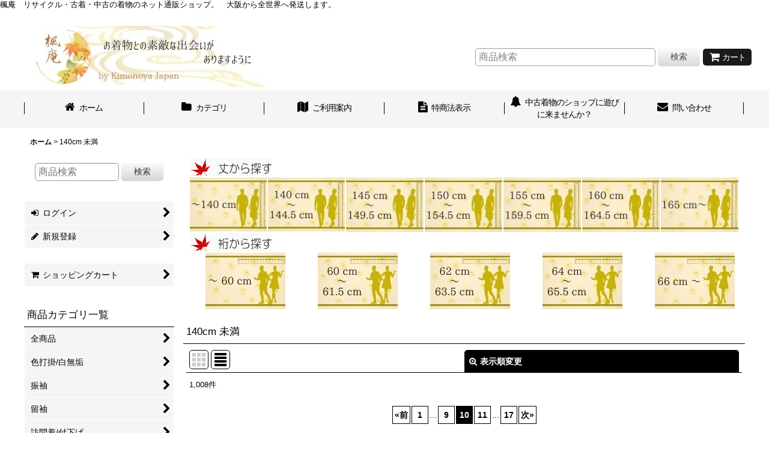

--- FILE ---
content_type: text/html; charset=UTF-8
request_url: https://www.kaede-an.net/product-group/18?division=2&page=10
body_size: 22273
content:
<!DOCTYPE html><html lang="ja" class="responsive use_hover column_layout wide_layout touch020">
<head>
    <meta charset="utf-8" />
    <title>140cm 未満 - 楓庵 (Page 10)</title>
    <meta name="keywords" content="リサイクル着物,古着着物,中古着物,大正モダン,ネットショップ
" />
    <meta name="description" content="楓庵　リサイクル・古着・中古の着物のネット通販ショップ。　大阪から全世界へ発送します。 (Page 10)" />
    <meta name="viewport" content="width=device-width, initial-scale=1.0, user-scalable=yes, viewport-fit=cover" />
    <meta name="format-detection" content="telephone=no" />
    <meta name="apple-touch-fullscreen" content="YES" />
    <link rel="alternate" type="application/rss+xml" title="RSS" href="https://www.kaede-an.net/rss/rss.php" />
    <link rel="prev" href="https://www.kaede-an.net/product-group/18?division=2&amp;page=9" />
    <link rel="next" href="https://www.kaede-an.net/product-group/18?division=2&amp;page=11" />
    <link rel="canonical" href="https://www.kaede-an.net/product-group/18?page=10" />
    <link href="https://www.kaede-an.net/res/font/icon_font/ocnkiconf.min.css?v=11" rel="stylesheet">
    <link href="https://www.kaede-an.net/res/touch001/style/ocnk.min.css?v=72" rel="stylesheet" />
    <link href="https://www.kaede-an.net/res/touch020/style/template.css?1811011563" rel="stylesheet" />
    <link href="https://www.kaede-an.net/data/kaede-an/responsive/2021061114523830d21f.css?1693546749" rel="stylesheet" />
    <script src="https://www.kaede-an.net/res/touch020/js/jquery.min.js?1517808840"></script>
<meta name="google-site-verification" content="KCOE0bawhuXMOjkbd1RSBuWbI74XSjeHgjSzN3VbeeY" />
楓庵　リサイクル・古着・中古の着物のネット通販ショップ。　大阪から全世界へ発送します。
<script async src="https://www.googletagmanager.com/gtag/js?id=UA-106982817-1"></script>
<script>
  window.dataLayer = window.dataLayer || [];
  function gtag(){dataLayer.push(arguments);}
  gtag('js', new Date());
  gtag('config', 'UA-106982817-1');
</script>

</head>

<body class="pickuplist_page_body" id="pickuplist_page_18">
<div id="container" class="jpn_version visitor use_side_menu has_left_side_menu">
<div id="inner_container" class="vertical_stacking">

<div id="main_wrapper" class="stacking_item">

    <header>
        <div id="header_wrapper" class="standard_header has_search_bar">
            <div id="header" class="header">
                <div id="header_area" class="fix_center">
                    <div id="inner_header" class="flex_layout flex_j_between flex_nowrap">
                        <div class="header_left menu_opener_box left_menu_opener_box">
<div class="header_nav">
    <ul class="inner_header_nav  flex_layout flex_nowrap inner_header_nav_column1 reset_list_style">
        <li class="header_nav_item wrapped_item h_side_menu_opener flex_layout has_nav_icon" data-type="left">
            <a href="javascript:void(0);" class="nav_btn flex_layout flex_a_center" role="button">
                <div class="nav_text flex_s_center">
                    <i class="fa fa-bars menu_nav_icon" aria-hidden="true"></i>

                    <span class="nav_label"> メニュー</span>
                </div>
            </a>
        </li>
    </ul>
</div>
                        </div>
                        <div class="header_center center_shop_name">
                            <div class="shop_name_box">
                                <div class="shoplogofree custom_space">
<A href="https://www.kaede-an.net/"><br />
<img src="https://www.kaede-an.net/data/kaede-an/image/2021/kaedeanlogo.jpg">
                                </div>
                            </div>
                        </div>
                        <div class="header_right header_nav_size1">
<div class="header_nav">
    <ul class="inner_header_nav  flex_layout flex_nowrap flex_j_end inner_header_nav_column1 reset_list_style">
        <li class="header_nav_item wrapped_item h_cart flex_layout has_nav_icon">
            <a href="https://www.kaede-an.net/cart" class="nav_btn flex_layout flex_a_center">
                <div class="nav_text flex_s_center">
                    <i class="fa fa-shopping-cart menu_nav_icon" aria-hidden="true"><span class="cart_qty"></span></i>

                    <span class="nav_label">カート</span>
                </div>
            </a>
        </li>
    </ul>
</div>
                        </div>
                    </div>
<div class="search_bar hidden_search_bar has_header_right_size1 header_search_bar">
    <div class="inner_search_bar fix_center">
                                    <div class="search form_data" itemscope="itemscope" itemtype="http://schema.org/WebSite">
                                <meta itemprop="url" content="https://www.kaede-an.net" />
                                <form class="search_form" method="get" action="https://www.kaede-an.net/product-list" role="search" itemprop="potentialAction" itemscope="itemscope" itemtype="http://schema.org/SearchAction">
                                    <meta itemprop="target" content="https://www.kaede-an.net/product-list/?keyword={keyword}" />
                                    <input type="hidden" name="search_tmp" value="検索">                                    <input type="search" class="search_box" name="keyword" value="" placeholder="商品検索" itemprop="query-input" />
                                    <span class="global_btn">
                                        <button type="submit" class="searchinput btn_color_common btn_size_small vami" name="Submit" value="検索">
                                            <span class="button_head_space"></span>
                                            <span class="button_text">検索</span>
                                            <span class="button_end_space"></span>
                                        </button>

                                    </span>
                                </form>
                            </div>

        <span class="close_btn_box">
            <a href="javascript:void(0);" class="search_close icon_btn" aria-label="キャンセル" role="button">
                <span class="close_btn"><i class="fa fa-times" aria-hidden="true"></i></span>
            </a>
        </span>
    </div>
</div>
                </div>
            </div>

            <nav class="header_global_nav">
<div class="global_nav column6">
    <ul class="inner_global_nav  flex_layout flex_nowrap fix_center reset_list_style">
        <li class="global_nav_item wrapped_item g_home flex_layout has_nav_icon">
            <a href="https://www.kaede-an.net/" class="nav_btn flex_layout flex_a_center">
                <div class="nav_text flex_s_center">
                    <i class="fa fa-home menu_nav_icon" aria-hidden="true"></i>

                    <span class="nav_label">ホーム</span>
                </div>
            </a>
        </li>
        <li class="global_nav_item wrapped_item g_category flex_layout has_nav_icon">
            <a href="https://www.kaede-an.net/category" class="nav_btn flex_layout flex_a_center">
                <div class="nav_text flex_s_center">
                    <i class="fa fa-folder menu_nav_icon" aria-hidden="true"></i>

                    <span class="nav_label">カテゴリ</span>
                </div>
            </a>
        </li>
        <li class="global_nav_item wrapped_item g_help flex_layout has_nav_icon">
            <a href="https://www.kaede-an.net/help" class="nav_btn flex_layout flex_a_center">
                <div class="nav_text flex_s_center">
                    <i class="fa fa-map menu_nav_icon" aria-hidden="true"></i>

                    <span class="nav_label">ご利用案内</span>
                </div>
            </a>
        </li>
        <li class="global_nav_item wrapped_item g_info flex_layout has_nav_icon">
            <a href="https://www.kaede-an.net/info" class="nav_btn flex_layout flex_a_center">
                <div class="nav_text flex_s_center">
                    <i class="fa fa-file-text menu_nav_icon" aria-hidden="true"></i>

                    <span class="nav_label">特商法表示</span>
                </div>
            </a>
        </li>
        <li class="global_nav_item wrapped_item g_page2 flex_layout has_nav_icon">
            <a href="https://www.kaede-an.net/page/2" class="nav_btn flex_layout flex_a_center">
                <div class="nav_text flex_s_center">
                    <i class="fa fa-bell menu_nav_icon" aria-hidden="true"></i>

                    <span class="nav_label">中古着物のショップに遊びに来ませんか？</span>
                </div>
            </a>
        </li>
        <li class="global_nav_item wrapped_item g_contact flex_layout has_nav_icon">
            <a href="https://www.kaede-an.net/contact" class="nav_btn flex_layout flex_a_center secure_link">
                <div class="nav_text flex_s_center">
                    <i class="fa fa-envelope menu_nav_icon" aria-hidden="true"></i>

                    <span class="nav_label">問い合わせ</span>
                </div>
            </a>
        </li>
    </ul>
</div>
            </nav>

            <div class="popup_base popup_base_menu fix_center">
                <div class="popup_nav_area popup_primal_menu hidden_nav_area fix_center" aria-hidden="true" aria-expanded="false" role="dialog">
                    <div class="inner_popup_nav_area popup_nav_box fix_center">
                        <div class="upper_popup_nav">
<div class="header_font_setting">
    <div class="font_setting">
        <span class="set_font_title">文字サイズ<span class="colon">:</span></span>
        <span class="set_font_normal"></span><span class="set_font_large"></span>
    </div>
</div>
                        </div>
<div class="popup_nav column1">
    <ul class="inner_popup_nav  flex_layout advanced_flex_wrap padfix reset_list_style" data-inner=".nav_text">
        <li class="popup_nav_item wrapped_item t_home flex_layout has_nav_icon">
            <a href="https://www.kaede-an.net/" class="nav_btn flex_layout flex_a_center">
                <div class="nav_text flex_s_center">
                    <i class="fa fa-home menu_nav_icon" aria-hidden="true"></i>
                    <i class="fa fa-chevron-right right_side_nav_icon chevron_right_icon" aria-hidden="true"></i>

                    <span class="nav_label">ホーム</span>
                </div>
            </a>
        </li>
        <li class="popup_nav_item wrapped_item t_cart flex_layout has_nav_icon">
            <a href="https://www.kaede-an.net/cart" class="nav_btn flex_layout flex_a_center">
                <div class="nav_text flex_s_center">
                    <i class="fa fa-shopping-cart menu_nav_icon" aria-hidden="true"><span class="cart_qty"></span></i>
                    <i class="fa fa-chevron-right right_side_nav_icon chevron_right_icon" aria-hidden="true"></i>

                    <span class="nav_label">ショッピングカート</span>
                </div>
            </a>
        </li>
        <li class="popup_nav_item wrapped_item t_register flex_layout has_nav_icon">
            <a href="https://www.kaede-an.net/register" class="nav_btn flex_layout flex_a_center secure_link">
                <div class="nav_text flex_s_center">
                    <i class="fa fa-pencil menu_nav_icon" aria-hidden="true"></i>
                    <i class="fa fa-chevron-right right_side_nav_icon chevron_right_icon" aria-hidden="true"></i>

                    <span class="nav_label">新規登録</span>
                </div>
            </a>
        </li>
        <li class="popup_nav_item wrapped_item t_singin flex_layout has_nav_icon">
            <a href="https://www.kaede-an.net/member-login" class="nav_btn flex_layout flex_a_center secure_link">
                <div class="nav_text flex_s_center">
                    <i class="fa fa-sign-in menu_nav_icon" aria-hidden="true"></i>
                    <i class="fa fa-chevron-right right_side_nav_icon chevron_right_icon" aria-hidden="true"></i>

                    <span class="nav_label">ログイン</span>
                </div>
            </a>
        </li>
        <li class="popup_nav_item wrapped_item t_search flex_layout has_nav_icon search_bar_opener">
            <a href="javascript:void(0);" class="nav_btn flex_layout flex_a_center" aria-haspopup="true" role="button">
                <div class="nav_text flex_s_center">
                    <i class="fa fa-search menu_nav_icon" aria-hidden="true"></i>
                    <i class="fa fa-chevron-right right_side_nav_icon chevron_right_icon" aria-hidden="true"></i>

                    <span class="nav_label">商品検索</span>
                </div>
            </a>
        </li>
        <li class="popup_nav_item wrapped_item t_category flex_layout has_nav_icon">
            <a href="https://www.kaede-an.net/category" class="nav_btn flex_layout flex_a_center">
                <div class="nav_text flex_s_center">
                    <i class="fa fa-folder menu_nav_icon" aria-hidden="true"></i>
                    <i class="fa fa-chevron-right right_side_nav_icon chevron_right_icon" aria-hidden="true"></i>

                    <span class="nav_label">商品カテゴリ一覧</span>
                </div>
            </a>
        </li>
        <li class="popup_nav_item wrapped_item item_list_link t_newitem flex_layout has_nav_icon">
            <a href="https://www.kaede-an.net/new" class="nav_btn flex_layout flex_a_center">
                <div class="nav_text flex_s_center">
                    <i class="fa fa-flag menu_nav_icon" aria-hidden="true"></i>
                    <i class="fa fa-chevron-right right_side_nav_icon chevron_right_icon" aria-hidden="true"></i>

                    <span class="nav_label">新着商品</span>
                </div>
            </a>
        </li>
        <li class="popup_nav_item wrapped_item t_recommend flex_layout has_nav_icon">
            <a href="https://www.kaede-an.net/pickup" class="nav_btn flex_layout flex_a_center">
                <div class="nav_text flex_s_center">
                    <i class="fa fa-thumbs-o-up menu_nav_icon" aria-hidden="true"></i>
                    <i class="fa fa-chevron-right right_side_nav_icon chevron_right_icon" aria-hidden="true"></i>

                    <span class="nav_label">おすすめ商品</span>
                </div>
            </a>
        </li>
        <li class="popup_nav_item wrapped_item item_list_link t_ranking flex_layout has_nav_icon">
            <a href="https://www.kaede-an.net/ranking" class="nav_btn flex_layout flex_a_center">
                <div class="nav_text flex_s_center">
                    <i class="fa fa-trophy menu_nav_icon" aria-hidden="true"></i>
                    <i class="fa fa-chevron-right right_side_nav_icon chevron_right_icon" aria-hidden="true"></i>

                    <span class="nav_label">Item Ranking</span>
                </div>
            </a>
        </li>
        <li class="popup_nav_item wrapped_item t_info flex_layout has_nav_icon">
            <a href="https://www.kaede-an.net/info" class="nav_btn flex_layout flex_a_center">
                <div class="nav_text flex_s_center">
                    <i class="fa fa-file-text menu_nav_icon" aria-hidden="true"></i>
                    <i class="fa fa-chevron-right right_side_nav_icon chevron_right_icon" aria-hidden="true"></i>

                    <span class="nav_label">特定商取引法表示</span>
                </div>
            </a>
        </li>
        <li class="popup_nav_item wrapped_item t_help flex_layout has_nav_icon">
            <a href="https://www.kaede-an.net/help" class="nav_btn flex_layout flex_a_center">
                <div class="nav_text flex_s_center">
                    <i class="fa fa-map menu_nav_icon" aria-hidden="true"></i>
                    <i class="fa fa-chevron-right right_side_nav_icon chevron_right_icon" aria-hidden="true"></i>

                    <span class="nav_label">ご利用案内</span>
                </div>
            </a>
        </li>
        <li class="popup_nav_item wrapped_item t_contact flex_layout has_nav_icon">
            <a href="https://www.kaede-an.net/contact" class="nav_btn flex_layout flex_a_center secure_link">
                <div class="nav_text flex_s_center">
                    <i class="fa fa-envelope menu_nav_icon" aria-hidden="true"></i>
                    <i class="fa fa-chevron-right right_side_nav_icon chevron_right_icon" aria-hidden="true"></i>

                    <span class="nav_label">お問い合わせ</span>
                </div>
            </a>
        </li>
    </ul>
</div>
                        <div class="lower_popup_nav">
                        </div>
                        <div class="nav_close_box">
                            <a href="javascript:void(0);" class="nav_close" aria-label="閉じる" role="button"><span class="nav_close_btn"><i class="fa fa-times" aria-hidden="true"></i></span></a>
                        </div>
                        <a class="close_btn_box icon_btn" href="javascript:void(0);" aria-label="閉じる" role="button">
                            <span class="close_btn">
                                <i class="fa fa-times" aria-hidden="true"></i>
                            </span>
                        </a>
                    </div>
                </div>
            </div>

        </div>
    </header>


    <div id="contents" class="layout_2_col standard_contents">

<div class="breadcrumb_area fix_center">
    <ol class="breadcrumb_list" itemscope itemtype="https://schema.org/BreadcrumbList">
        <li class="breadcrumb_nav breadcrumb_nav1" itemprop="itemListElement" itemscope itemtype="https://schema.org/ListItem">
            <a href="https://www.kaede-an.net/" itemprop="item">
                <span class="breadcrumb_text" itemprop="name">ホーム</span>
            </a>
            <meta itemprop="position" content="1">
        </li>
        <li class="breadcrumb_nav" itemprop="itemListElement" itemscope itemtype="https://schema.org/ListItem">
            <span class="gt">&gt;</span>
                <span class="thispage" itemprop="name">140cm 未満</span>
            <meta itemprop="position" content="2">
        </li>
    </ol>
</div>
        <div id="inner_contents" class="clearfix fix_center">
            <div id="maincol">
                <main id="main_container">
                    <div id="inner_main_container">

                        <div id="product_list_freetext_upper" class="custom_space box_both_ends_small_space">
<TABLE>
  <TBODY>
    <TR>
      <TD align="left" colspan="7"><IMG src="https://www.kaede-an.net/data/kaede-an/image/top_take.gif" width="136" height="30" border="0"></TD>
    </TR>
    <TR>
      <TD width="85" align="center"><A href="https://www.kaede-an.net/product-list?num=50&img=160&order=featured&keyword=140cm%E6%9C%AA%E6%BA%80&Submit=%E6%A4%9C%E7%B4%A2"><IMG src="https://www.kaede-an.net/data/kaede-an/image/2021/height1.jpg" width="133" height="94" border="0"></A></TD>
      <TD align="center" width="85"><A href="https://www.kaede-an.net/product-list?num=50&img=160&order=featured&keyword=140cm%E3%80%9C144.5cm&Submit=%E6%A4%9C%E7%B4%A2"><IMG src="https://www.kaede-an.net/data/kaede-an/image/2021/height2.jpg" border="0"></A></TD>
      <TD align="center" width="85"><A href="https://www.kaede-an.net/product-list?num=50&img=160&order=featured&keyword=145cm%E3%80%9C149.5cm&Submit=%E6%A4%9C%E7%B4%A2"><IMG src="https://www.kaede-an.net/data/kaede-an/image/2021/height3.jpg" border="0"></A></TD>
      <TD align="center" width="85"><A href="https://www.kaede-an.net/product-list?num=50&img=160&order=featured&keyword=150cm%E3%80%9C154.5cm&Submit=%E6%A4%9C%E7%B4%A2"><IMG src="https://www.kaede-an.net/data/kaede-an/image/2021/height4.jpg" border="0"></A></TD>
      <TD align="center" width="85"><A href="https://www.kaede-an.net/product-list?num=50&img=160&order=featured&keyword=155cm%E3%80%9C159.5cm&Submit=%E6%A4%9C%E7%B4%A2"><IMG src="https://www.kaede-an.net/data/kaede-an/image/2021/height5.jpg" border="0"></A></TD>
      <TD align="center" width="85"><A href="https://www.kaede-an.net/product-list?num=50&img=160&order=featured&keyword=160cm%EF%BD%9E164.5cm&Submit=%E6%A4%9C%E7%B4%A2"><IMG src="https://www.kaede-an.net/data/kaede-an/image/2021/height6.jpg" border="0"></A></TD>
      <TD align="center" width="85"><A href="https://www.kaede-an.net/product-list?num=50&img=160&order=featured&keyword=165cm%E4%BB%A5%E4%B8%8A&Submit=%E6%A4%9C%E7%B4%A2"><IMG src="https://www.kaede-an.net/data/kaede-an/image/2021/height7.jpg" border="0"></A></TD>
    </TR>
  </TBODY>
</TABLE>
<TABLE width="935">
  <TBODY>
    <TR>
      <TD colspan="5"><IMG src="https://www.kaede-an.net/data/kaede-an/image/top_yuki.gif" width="136" height="30" border="0"></TD>
    </TR>
    <TR>
      <TD align="center" width="122"><A href="https://www.kaede-an.net/product-list?num=50&img=160&order=featured&keyword=60cm%E6%9C%AA%E6%BA%80&Submit=%E6%A4%9C%E7%B4%A2"><IMG src="https://www.kaede-an.net/data/kaede-an/image/2021/yuki1.jpg" border="0"></A></TD>
      <TD align="center" width="122"><A href="https://www.kaede-an.net/product-list?num=50&img=160&order=featured&keyword=60cm%E3%80%9C61.5cm&Submit=%E6%A4%9C%E7%B4%A2"><IMG src="https://www.kaede-an.net/data/kaede-an/image/2021/yuki2.jpg" border="0"></A></TD>
      <TD align="center" width="122"><A href="https://www.kaede-an.net/product-list?num=50&img=160&order=featured&keyword=62cm%E3%80%9C63.5cm&Submit=%E6%A4%9C%E7%B4%A2"><IMG src="https://www.kaede-an.net/data/kaede-an/image/2021/yuki3.jpg" border="0"></A></TD>
      <TD align="center" width="122"><A href="https://www.kaede-an.net/product-list?num=50&img=160&order=featured&keyword=64cm%EF%BD%9E65.5cm&Submit=%E6%A4%9C%E7%B4%A2"><IMG src="https://www.kaede-an.net/data/kaede-an/image/2021/yuki4.jpg" border="0"></A></TD>
      <TD align="center" width="122"><A href="https://www.kaede-an.net/product-list?num=50&img=160&order=featured&keyword=66cm%E4%BB%A5%E4%B8%8A&Submit=%E6%A4%9C%E7%B4%A2"><IMG src="https://www.kaede-an.net/data/kaede-an/image/2021/yuki5.jpg" border="0"></A></TD>
    </TR>
  </TBODY>
</TABLE>

                        </div>

                                                                                                            
                        <section>
                            <div class="item_box itemlist page_box">

                                                                <div class="page_title">
                                    <h2>
                                        <span class="title_head_space"></span>
                                        <span class="title_text">140cm 未満</span>
                                        <span class="title_end_space"></span>

                                    </h2>
                                </div>


                                <div class="page_contents grouplist_contents">
                                    <div class="inner_page_contents">
                                    <a id="items"></a>
                                    <form method="get" class="item_sort_form custom_toggle_box toggle_closed" action="https://www.kaede-an.net/product-group/18/0/normal" data-speed="100">
                                        <div class="sort flex_layout flex_j_center">
                                            <div class="upper_sort_area">
                                                <span class="sort_layout_icons">
                                                    <span class="sort_layout_btn link_layout_btn">
                                                        <a class="layout_photo_btn icon_btn" href="https://www.kaede-an.net/product-group/18/0/photo?division=2"><img width="24" height="24" alt="写真のみ一覧" class="vami" src="https://www.kaede-an.net/res/touch020/img/layout_photo.png" /></a>
                                                    </span>
                                                    <span class="sort_layout_btn current_layout_btn">
                                                        <a class="layout_desc_btn icon_btn" href="https://www.kaede-an.net/product-group/18/0/normal?division=2"><img width="24" height="24" class="vami" alt="説明付き一覧" src="https://www.kaede-an.net/res/touch020/img/layout_text.png" /></a>
                                                    </span>
                                                </span>
                                            </div>
                                            <div class="sort_toggle global_iconleft">
                                                <a class="toggle_open custom_toggle_button" href="javascript:void(0);" role="button">
                                                    <i class="fa fa-search-plus" aria-hidden="true"></i>表示順変更
                                                </a>
                                            </div>
                                        </div>
                                        <div class="custom_toggle_area">
                                            <div class="sort_item">
                                                <input type="hidden" name="division" value="2" />
                                                <div class="sort_box sort_number">
                                                    <label class="sort_label" for="displaynumber"><span class="sort_item_label">表示数<span class="colon">:</span></span></label>
                                                    <span class="box_padding">
                                                        <span class="select_box"><select id="displaynumber" name="num">
                                                            <option value="60" selected="selected">60件</option>
                                                            <option value="120">120件</option>
                                                        </select></span>
                                                    </span>
                                                </div>
                                                <div class="sort_box sort_stock">
                                                    <label for="available" class="check_label">
                                                        <input type="checkbox" name="available" id="available" value="1" /><span class="only_available_label">在庫あり</span>
                                                    </label>
                                                </div>
                                                <div class="sort_box sort_order">
                                                    <label class="sort_label" for="sort"><span class="sort_item_label">並び順<span class="colon">:</span></span></label>
                                                    <span class="box_padding">
                                                        <span class="select_box"><select name="sort" id="sort">
                                                            <option value="" selected="selected">選択してください</option>
                                                            <option value="featured">おすすめ順</option>
                                                            <option value="price">価格の安い順</option>
                                                            <option value="price-desc">価格の高い順</option>
                                                            <option value="rank">売れ筋順</option>
                                                        </select></span>
                                                    </span>
                                                </div>
                                                <div class="global_btn">
                                                    <button type="submit" class="sortinput btn_size_large btn_color_common" name="Submit" value="1">
                                                        <span class="button_head_space"></span>
                                                        <span class="button_text">絞り込む</span>
                                                        <span class="button_end_space"></span>
                                                    </button>
                                                </div>
                                                <div class="close_link_box global_iconleft">
                                                    <a class="link_close_toggle_box close_link global_link" href="javascript:void(0);" role="button"><i class="fa fa-times" aria-hidden="true"></i>閉じる</a>
                                                </div>
                                            </div>
                                        </div>
                                    </form>
                                    <div class="item_count box_both_ends_small_space">
                                        <div class="count_number">
                                            <span class="number">1,008</span><span class="count_suffix">件</span>
                                        </div>
                                    </div>
                                    <div id="pagertop" class="pager">
                                        <a href="/product-group/18?division=2&amp;page=9" class="to_prev_page pager_btn"><span class="arrow">&laquo;</span>前</a><a href="/product-group/18?division=2&amp;page=1" class="to_first_page pager_btn">1</a><span class="three_dots">...</span><a href="/product-group/18?division=2&amp;page=9" class="pager_btn">9</a><strong>10</strong><a href="/product-group/18?division=2&amp;page=11" class="pager_btn">11</a><span class="three_dots">...</span><a href="/product-group/18?division=2&amp;page=17" class="to_last_page pager_btn">17</a><a href="/product-group/18?division=2&amp;page=11" class="to_next_page pager_btn">次<span class="arrow">&raquo;</span></a>
                                    </div>
                                    <div class="itemlist_box layout_column_text text_layout">
                                        <div class="item_list text_layout_img80">
                                            <ul class="flex_layout advanced_flex_wrap reset_list_style async_image_loader" data-adjustment="off" data-disabled-adjustment="true" data-inner=".list_item_box">
                                                                        <li class="list_item_cell wrapped_item flex_layout list_item_10814">
                                                    <a href="https://www.kaede-an.net/product/10814" class="list_item_box list_item_link flex_layout flex_a_center">
                                                        <div class="list_item_photo item_image_box itemph_itemlist_10814">

                                                            <div class="global_photo async_image_box loading_photo" data-src="https://www.kaede-an.net/data/kaede-an/_/70726f647563742f4d303832392f4b30312e6a7067003136300000740066.jpg" data-alt="" data-class="item_image" data-width="80" data-height="106">
                                                                <img src="https://www.kaede-an.net/res/touch020/img/all/spacer.gif" width="80" style="aspect-ratio: 80 / 106" class="spacer_image item_image" alt="" />
                                                            </div>
                                                                                                                    </div>
                                                        <div class="list_item_data">
                                                                    <p class="item_name">
<span class="goods_name">M0829K  女性用 雨コート  化繊   紫色, チェック柄 【中古】 【USED】 【リサイクル】 ★★☆☆☆</span>
                                                                        <span class="model_number"><span class="bracket">[</span><span class="model_number_value">M0829K</span><span class="bracket">]</span></span>
                                                                    </p>
                                                                    <p class="common_icon">
                                                                        <img src="https://www.kaede-an.net/res/layout020/img/icon_new_x2.gif" width="60" height="15" class="icon_new" alt="" />
                                                                    </p>

                                                            <div class="item_info">
                                                                        <div class="price">
                                                                            <p class="selling_price">
                                                                                <span class="figure">5,130<span class="currency_label after_price">円</span></span><span class="tax_label list_tax_label">(税別)</span>
                                                                            </p>
                                                                            <p class="tax_incl_price">
                                                                                <span class="price_label"><span class="round_bracket">(</span>税込<span class="colon">:</span></span>
                                                                                <span class="figure">5,643<span class="currency_label after_price">円</span><span class="round_bracket">)</span></span>
                                                                            </p>
                                                                            <p class="retail_price">
                                                                                <span class="price_label">希望小売価格</span><span class="colon">:</span>
                                                                                <span class="figure">5,130<span class="currency_label after_price">円</span></span>
                                                                            </p>
                                                                        </div>
                                                                        <p class="item_desc">防寒、防雨のコートとして。羽織と違い、屋外だけで着用します。TOP > 裄丈 62〜63.5 > 身丈 140cm未満TOP > 身丈 140cm未満 > 裄丈 62〜63.5TOP > 雨コート >…</p>



                                                            </div>
                                                            <i class="fa fa-chevron-right right_side_list_icon chevron_right_icon" aria-hidden="true"></i>
                                                        </div>
                                                    </a>
                                                </li>
                                                                        <li class="list_item_cell wrapped_item flex_layout list_item_10816">
                                                    <a href="https://www.kaede-an.net/product/10816" class="list_item_box list_item_link flex_layout flex_a_center">
                                                        <div class="list_item_photo item_image_box itemph_itemlist_10816">

                                                            <div class="global_photo async_image_box loading_photo" data-src="https://www.kaede-an.net/data/kaede-an/_/70726f647563742f4d303832392f4d30312e6a7067003136300000740066.jpg" data-alt="" data-class="item_image" data-width="80" data-height="106">
                                                                <img src="https://www.kaede-an.net/res/touch020/img/all/spacer.gif" width="80" style="aspect-ratio: 80 / 106" class="spacer_image item_image" alt="" />
                                                            </div>
                                                                                                                    </div>
                                                        <div class="list_item_data">
                                                                    <p class="item_name">
<span class="goods_name">M0829M  女性用 道行  化繊  灰色がかった 珊瑚色, 縞 【中古】 【USED】 【リサイクル】 ★☆☆☆☆</span>
                                                                        <span class="model_number"><span class="bracket">[</span><span class="model_number_value">M0829M</span><span class="bracket">]</span></span>
                                                                    </p>
                                                                    <p class="common_icon">
                                                                        <img src="https://www.kaede-an.net/res/layout020/img/icon_new_x2.gif" width="60" height="15" class="icon_new" alt="" />
                                                                    </p>

                                                            <div class="item_info">
                                                                        <div class="price">
                                                                            <p class="selling_price">
                                                                                <span class="figure">3,780<span class="currency_label after_price">円</span></span><span class="tax_label list_tax_label">(税別)</span>
                                                                            </p>
                                                                            <p class="tax_incl_price">
                                                                                <span class="price_label"><span class="round_bracket">(</span>税込<span class="colon">:</span></span>
                                                                                <span class="figure">4,158<span class="currency_label after_price">円</span><span class="round_bracket">)</span></span>
                                                                            </p>
                                                                            <p class="retail_price">
                                                                                <span class="price_label">希望小売価格</span><span class="colon">:</span>
                                                                                <span class="figure">3,780<span class="currency_label after_price">円</span></span>
                                                                            </p>
                                                                        </div>
                                                                        <p class="item_desc">防寒、防雨のコートとして。羽織と違い、屋外だけで着用します。TOP > 裄丈 64〜65.5 cm > 身丈 140cm未満TOP > 身丈 140cm未満 > 裄丈 64〜65.5 cmTOP > …</p>



                                                            </div>
                                                            <i class="fa fa-chevron-right right_side_list_icon chevron_right_icon" aria-hidden="true"></i>
                                                        </div>
                                                    </a>
                                                </li>
                                                                        <li class="list_item_cell wrapped_item flex_layout list_item_10817">
                                                    <a href="https://www.kaede-an.net/product/10817" class="list_item_box list_item_link flex_layout flex_a_center">
                                                        <div class="list_item_photo item_image_box itemph_itemlist_10817">

                                                            <div class="global_photo async_image_box loading_photo" data-src="https://www.kaede-an.net/data/kaede-an/_/70726f647563742f4d303832392f4e30312e6a7067003136300000740066.jpg" data-alt="" data-class="item_image" data-width="80" data-height="106">
                                                                <img src="https://www.kaede-an.net/res/touch020/img/all/spacer.gif" width="80" style="aspect-ratio: 80 / 106" class="spacer_image item_image" alt="" />
                                                            </div>
                                                                                                                    </div>
                                                        <div class="list_item_data">
                                                                    <p class="item_name">
<span class="goods_name">M0829N  女性用 雨コート  化繊  深い 紺, 立涌 【中古】 【USED】 【リサイクル】 ★★☆☆☆</span>
                                                                        <span class="model_number"><span class="bracket">[</span><span class="model_number_value">M0829N</span><span class="bracket">]</span></span>
                                                                    </p>
                                                                    <p class="common_icon">
                                                                        <img src="https://www.kaede-an.net/res/layout020/img/icon_new_x2.gif" width="60" height="15" class="icon_new" alt="" />
                                                                    </p>

                                                            <div class="item_info">
                                                                        <div class="price">
                                                                            <p class="selling_price">
                                                                                <span class="figure">3,780<span class="currency_label after_price">円</span></span><span class="tax_label list_tax_label">(税別)</span>
                                                                            </p>
                                                                            <p class="tax_incl_price">
                                                                                <span class="price_label"><span class="round_bracket">(</span>税込<span class="colon">:</span></span>
                                                                                <span class="figure">4,158<span class="currency_label after_price">円</span><span class="round_bracket">)</span></span>
                                                                            </p>
                                                                            <p class="retail_price">
                                                                                <span class="price_label">希望小売価格</span><span class="colon">:</span>
                                                                                <span class="figure">3,780<span class="currency_label after_price">円</span></span>
                                                                            </p>
                                                                        </div>
                                                                        <p class="item_desc">防寒、防雨のコートとして。羽織と違い、屋外だけで着用します。TOP > 裄丈 66〜67.5 cm > 身丈 140cm未満TOP > 身丈 140cm未満 > 裄丈 66〜67.5 cmTOP > …</p>



                                                            </div>
                                                            <i class="fa fa-chevron-right right_side_list_icon chevron_right_icon" aria-hidden="true"></i>
                                                        </div>
                                                    </a>
                                                </li>
                                                                        <li class="list_item_cell wrapped_item flex_layout list_item_10818">
                                                    <a href="https://www.kaede-an.net/product/10818" class="list_item_box list_item_link flex_layout flex_a_center">
                                                        <div class="list_item_photo item_image_box itemph_itemlist_10818">

                                                            <div class="global_photo async_image_box loading_photo" data-src="https://www.kaede-an.net/data/kaede-an/_/70726f647563742f4d303832392f4f30312e6a7067003136300000740066.jpg" data-alt="" data-class="item_image" data-width="80" data-height="106">
                                                                <img src="https://www.kaede-an.net/res/touch020/img/all/spacer.gif" width="80" style="aspect-ratio: 80 / 106" class="spacer_image item_image" alt="" />
                                                            </div>
                                                                                                                    </div>
                                                        <div class="list_item_data">
                                                                    <p class="item_name">
<span class="goods_name">M0829O  女性用 雨コート  化繊 深い 鮮やか えんじ, 鳥 【中古】 【USED】 【リサイクル】 ★★☆☆☆</span>
                                                                        <span class="model_number"><span class="bracket">[</span><span class="model_number_value">M0829O</span><span class="bracket">]</span></span>
                                                                    </p>
                                                                    <p class="common_icon">
                                                                        <img src="https://www.kaede-an.net/res/layout020/img/icon_new_x2.gif" width="60" height="15" class="icon_new" alt="" />
                                                                    </p>

                                                            <div class="item_info">
                                                                        <div class="price">
                                                                            <p class="selling_price">
                                                                                <span class="figure">3,780<span class="currency_label after_price">円</span></span><span class="tax_label list_tax_label">(税別)</span>
                                                                            </p>
                                                                            <p class="tax_incl_price">
                                                                                <span class="price_label"><span class="round_bracket">(</span>税込<span class="colon">:</span></span>
                                                                                <span class="figure">4,158<span class="currency_label after_price">円</span><span class="round_bracket">)</span></span>
                                                                            </p>
                                                                            <p class="retail_price">
                                                                                <span class="price_label">希望小売価格</span><span class="colon">:</span>
                                                                                <span class="figure">3,780<span class="currency_label after_price">円</span></span>
                                                                            </p>
                                                                        </div>
                                                                        <p class="item_desc">防寒、防雨のコートとして。羽織と違い、屋外だけで着用します。TOP > 裄丈 62〜63.5 > 身丈 140cm未満TOP > 身丈 140cm未満 > 裄丈 62〜63.5TOP > 雨コート >…</p>



                                                            </div>
                                                            <i class="fa fa-chevron-right right_side_list_icon chevron_right_icon" aria-hidden="true"></i>
                                                        </div>
                                                    </a>
                                                </li>
                                                                        <li class="list_item_cell wrapped_item flex_layout list_item_10819">
                                                    <a href="https://www.kaede-an.net/product/10819" class="list_item_box list_item_link flex_layout flex_a_center">
                                                        <div class="list_item_photo item_image_box itemph_itemlist_10819">

                                                            <div class="global_photo async_image_box loading_photo" data-src="https://www.kaede-an.net/data/kaede-an/_/70726f647563742f4d303832392f5030312e6a7067003136300000740066.jpg" data-alt="" data-class="item_image" data-width="80" data-height="106">
                                                                <img src="https://www.kaede-an.net/res/touch020/img/all/spacer.gif" width="80" style="aspect-ratio: 80 / 106" class="spacer_image item_image" alt="" />
                                                            </div>
                                                                                                                    </div>
                                                        <div class="list_item_data">
                                                                    <p class="item_name">
<span class="goods_name">M0829P  女性用 雨コート  化繊  深い 茶色, チェック柄 【中古】 【USED】 【リサイクル】 ★★★☆☆</span>
                                                                        <span class="model_number"><span class="bracket">[</span><span class="model_number_value">M0829P</span><span class="bracket">]</span></span>
                                                                    </p>
                                                                    <p class="common_icon">
                                                                        <img src="https://www.kaede-an.net/res/layout020/img/icon_new_x2.gif" width="60" height="15" class="icon_new" alt="" />
                                                                    </p>

                                                            <div class="item_info">
                                                                        <div class="price">
                                                                            <p class="selling_price">
                                                                                <span class="figure">3,780<span class="currency_label after_price">円</span></span><span class="tax_label list_tax_label">(税別)</span>
                                                                            </p>
                                                                            <p class="tax_incl_price">
                                                                                <span class="price_label"><span class="round_bracket">(</span>税込<span class="colon">:</span></span>
                                                                                <span class="figure">4,158<span class="currency_label after_price">円</span><span class="round_bracket">)</span></span>
                                                                            </p>
                                                                            <p class="retail_price">
                                                                                <span class="price_label">希望小売価格</span><span class="colon">:</span>
                                                                                <span class="figure">3,780<span class="currency_label after_price">円</span></span>
                                                                            </p>
                                                                        </div>
                                                                        <p class="item_desc">防寒、防雨のコートとして。羽織と違い、屋外だけで着用します。TOP > 裄丈 66〜67.5 cm > 身丈 140cm未満TOP > 身丈 140cm未満 > 裄丈 66〜67.5 cmTOP > …</p>



                                                            </div>
                                                            <i class="fa fa-chevron-right right_side_list_icon chevron_right_icon" aria-hidden="true"></i>
                                                        </div>
                                                    </a>
                                                </li>
                                                                        <li class="list_item_cell wrapped_item flex_layout list_item_10821">
                                                    <a href="https://www.kaede-an.net/product/10821" class="list_item_box list_item_link flex_layout flex_a_center">
                                                        <div class="list_item_photo item_image_box itemph_itemlist_10821">

                                                            <div class="global_photo async_image_box loading_photo" data-src="https://www.kaede-an.net/data/kaede-an/_/70726f647563742f4d303832392f5230312e6a7067003136300000740066.jpg" data-alt="" data-class="item_image" data-width="80" data-height="106">
                                                                <img src="https://www.kaede-an.net/res/touch020/img/all/spacer.gif" width="80" style="aspect-ratio: 80 / 106" class="spacer_image item_image" alt="" />
                                                            </div>
                                                                                                                    </div>
                                                        <div class="list_item_data">
                                                                    <p class="item_name">
<span class="goods_name">M0829R  女性用 雨コート  化繊   黒, チェック柄 【中古】 【USED】 【リサイクル】 ★★★☆☆</span>
                                                                        <span class="model_number"><span class="bracket">[</span><span class="model_number_value">M0829R</span><span class="bracket">]</span></span>
                                                                    </p>
                                                                    <p class="common_icon">
                                                                        <img src="https://www.kaede-an.net/res/layout020/img/icon_new_x2.gif" width="60" height="15" class="icon_new" alt="" />
                                                                    </p>

                                                            <div class="item_info">
                                                                        <div class="price">
                                                                            <p class="selling_price">
                                                                                <span class="figure">3,780<span class="currency_label after_price">円</span></span><span class="tax_label list_tax_label">(税別)</span>
                                                                            </p>
                                                                            <p class="tax_incl_price">
                                                                                <span class="price_label"><span class="round_bracket">(</span>税込<span class="colon">:</span></span>
                                                                                <span class="figure">4,158<span class="currency_label after_price">円</span><span class="round_bracket">)</span></span>
                                                                            </p>
                                                                            <p class="retail_price">
                                                                                <span class="price_label">希望小売価格</span><span class="colon">:</span>
                                                                                <span class="figure">3,780<span class="currency_label after_price">円</span></span>
                                                                            </p>
                                                                        </div>
                                                                        <p class="item_desc">防寒、防雨のコートとして。羽織と違い、屋外だけで着用します。TOP > 裄丈 64〜65.5 cm > 身丈 140cm未満TOP > 身丈 140cm未満 > 裄丈 64〜65.5 cmTOP > …</p>



                                                            </div>
                                                            <i class="fa fa-chevron-right right_side_list_icon chevron_right_icon" aria-hidden="true"></i>
                                                        </div>
                                                    </a>
                                                </li>
                                                                        <li class="list_item_cell wrapped_item flex_layout list_item_10824">
                                                    <a href="https://www.kaede-an.net/product/10824" class="list_item_box list_item_link flex_layout flex_a_center">
                                                        <div class="list_item_photo item_image_box itemph_itemlist_10824">

                                                            <div class="global_photo async_image_box loading_photo" data-src="https://www.kaede-an.net/data/kaede-an/_/70726f647563742f4d303832392f5530312e6a7067003136300000740066.jpg" data-alt="" data-class="item_image" data-width="80" data-height="106">
                                                                <img src="https://www.kaede-an.net/res/touch020/img/all/spacer.gif" width="80" style="aspect-ratio: 80 / 106" class="spacer_image item_image" alt="" />
                                                            </div>
                                                                                                                    </div>
                                                        <div class="list_item_data">
                                                                    <p class="item_name">
<span class="goods_name">M0829U  女性用 道行  化繊   黒, 丸 【中古】 【USED】 【リサイクル】 ★★☆☆☆</span>
                                                                        <span class="model_number"><span class="bracket">[</span><span class="model_number_value">M0829U</span><span class="bracket">]</span></span>
                                                                    </p>
                                                                    <p class="common_icon">
                                                                        <img src="https://www.kaede-an.net/res/layout020/img/icon_new_x2.gif" width="60" height="15" class="icon_new" alt="" />
                                                                    </p>

                                                            <div class="item_info">
                                                                        <div class="price">
                                                                            <p class="selling_price">
                                                                                <span class="figure">6,480<span class="currency_label after_price">円</span></span><span class="tax_label list_tax_label">(税別)</span>
                                                                            </p>
                                                                            <p class="tax_incl_price">
                                                                                <span class="price_label"><span class="round_bracket">(</span>税込<span class="colon">:</span></span>
                                                                                <span class="figure">7,128<span class="currency_label after_price">円</span><span class="round_bracket">)</span></span>
                                                                            </p>
                                                                            <p class="retail_price">
                                                                                <span class="price_label">希望小売価格</span><span class="colon">:</span>
                                                                                <span class="figure">6,480<span class="currency_label after_price">円</span></span>
                                                                            </p>
                                                                        </div>
                                                                        <p class="item_desc">防寒、防雨のコートとして。羽織と違い、屋外だけで着用します。TOP > 裄丈 62〜63.5 > 身丈 140cm未満TOP > 身丈 140cm未満 > 裄丈 62〜63.5TOP > 道行 > 裄…</p>



                                                            </div>
                                                            <i class="fa fa-chevron-right right_side_list_icon chevron_right_icon" aria-hidden="true"></i>
                                                        </div>
                                                    </a>
                                                </li>
                                                                        <li class="list_item_cell wrapped_item flex_layout list_item_10825">
                                                    <a href="https://www.kaede-an.net/product/10825" class="list_item_box list_item_link flex_layout flex_a_center">
                                                        <div class="list_item_photo item_image_box itemph_itemlist_10825">

                                                            <div class="global_photo async_image_box loading_photo" data-src="https://www.kaede-an.net/data/kaede-an/_/70726f647563742f4d303832392f5630312e6a7067003136300000740066.jpg" data-alt="" data-class="item_image" data-width="80" data-height="106">
                                                                <img src="https://www.kaede-an.net/res/touch020/img/all/spacer.gif" width="80" style="aspect-ratio: 80 / 106" class="spacer_image item_image" alt="" />
                                                            </div>
                                                                                                                    </div>
                                                        <div class="list_item_data">
                                                                    <p class="item_name">
<span class="goods_name">M0829V  女性用 雨コート  化繊   黒, チェック柄 【中古】 【USED】 【リサイクル】 ★☆☆☆☆</span>
                                                                        <span class="model_number"><span class="bracket">[</span><span class="model_number_value">M0829V</span><span class="bracket">]</span></span>
                                                                    </p>
                                                                    <p class="common_icon">
                                                                        <img src="https://www.kaede-an.net/res/layout020/img/icon_new_x2.gif" width="60" height="15" class="icon_new" alt="" />
                                                                    </p>

                                                            <div class="item_info">
                                                                        <div class="price">
                                                                            <p class="selling_price">
                                                                                <span class="figure">3,780<span class="currency_label after_price">円</span></span><span class="tax_label list_tax_label">(税別)</span>
                                                                            </p>
                                                                            <p class="tax_incl_price">
                                                                                <span class="price_label"><span class="round_bracket">(</span>税込<span class="colon">:</span></span>
                                                                                <span class="figure">4,158<span class="currency_label after_price">円</span><span class="round_bracket">)</span></span>
                                                                            </p>
                                                                            <p class="retail_price">
                                                                                <span class="price_label">希望小売価格</span><span class="colon">:</span>
                                                                                <span class="figure">3,780<span class="currency_label after_price">円</span></span>
                                                                            </p>
                                                                        </div>
                                                                        <p class="item_desc">防寒、防雨のコートとして。羽織と違い、屋外だけで着用します。TOP > 裄丈 64〜65.5 cm > 身丈 140cm未満TOP > 身丈 140cm未満 > 裄丈 64〜65.5 cmTOP > …</p>



                                                            </div>
                                                            <i class="fa fa-chevron-right right_side_list_icon chevron_right_icon" aria-hidden="true"></i>
                                                        </div>
                                                    </a>
                                                </li>
                                                                        <li class="list_item_cell wrapped_item flex_layout list_item_10827">
                                                    <a href="https://www.kaede-an.net/product/10827" class="list_item_box list_item_link flex_layout flex_a_center">
                                                        <div class="list_item_photo item_image_box itemph_itemlist_10827">

                                                            <div class="global_photo async_image_box loading_photo" data-src="https://www.kaede-an.net/data/kaede-an/_/70726f647563742f4d303832392f5830312e6a7067003136300000740066.jpg" data-alt="" data-class="item_image" data-width="80" data-height="106">
                                                                <img src="https://www.kaede-an.net/res/touch020/img/all/spacer.gif" width="80" style="aspect-ratio: 80 / 106" class="spacer_image item_image" alt="" />
                                                            </div>
                                                                                                                    </div>
                                                        <div class="list_item_data">
                                                                    <p class="item_name">
<span class="goods_name">M0829X  女性用 道行  化繊 深い 灰色がかった 茶色, 線 【中古】 【USED】 【リサイクル】 ★★☆☆☆</span>
                                                                        <span class="model_number"><span class="bracket">[</span><span class="model_number_value">M0829X</span><span class="bracket">]</span></span>
                                                                    </p>
                                                                    <p class="common_icon">
                                                                        <img src="https://www.kaede-an.net/res/layout020/img/icon_new_x2.gif" width="60" height="15" class="icon_new" alt="" />
                                                                    </p>

                                                            <div class="item_info">
                                                                        <div class="price">
                                                                            <p class="selling_price">
                                                                                <span class="figure">3,780<span class="currency_label after_price">円</span></span><span class="tax_label list_tax_label">(税別)</span>
                                                                            </p>
                                                                            <p class="tax_incl_price">
                                                                                <span class="price_label"><span class="round_bracket">(</span>税込<span class="colon">:</span></span>
                                                                                <span class="figure">4,158<span class="currency_label after_price">円</span><span class="round_bracket">)</span></span>
                                                                            </p>
                                                                            <p class="retail_price">
                                                                                <span class="price_label">希望小売価格</span><span class="colon">:</span>
                                                                                <span class="figure">3,780<span class="currency_label after_price">円</span></span>
                                                                            </p>
                                                                        </div>
                                                                        <p class="item_desc">防寒、防雨のコートとして。羽織と違い、屋外だけで着用します。TOP > 裄丈 64〜65.5 cm > 身丈 140cm未満TOP > 身丈 140cm未満 > 裄丈 64〜65.5 cmTOP > …</p>



                                                            </div>
                                                            <i class="fa fa-chevron-right right_side_list_icon chevron_right_icon" aria-hidden="true"></i>
                                                        </div>
                                                    </a>
                                                </li>
                                                                        <li class="list_item_cell wrapped_item flex_layout list_item_10828">
                                                    <a href="https://www.kaede-an.net/product/10828" class="list_item_box list_item_link flex_layout flex_a_center">
                                                        <div class="list_item_photo item_image_box itemph_itemlist_10828">

                                                            <div class="global_photo async_image_box loading_photo" data-src="https://www.kaede-an.net/data/kaede-an/_/70726f647563742f4d303832392f5930312e6a7067003136300000740066.jpg" data-alt="" data-class="item_image" data-width="80" data-height="106">
                                                                <img src="https://www.kaede-an.net/res/touch020/img/all/spacer.gif" width="80" style="aspect-ratio: 80 / 106" class="spacer_image item_image" alt="" />
                                                            </div>
                                                                                                                    </div>
                                                        <div class="list_item_data">
                                                                    <p class="item_name">
<span class="goods_name">M0829Y  女性用 道行  化繊   山吹, 立涌 【中古】 【USED】 【リサイクル】 ★★☆☆☆</span>
                                                                        <span class="model_number"><span class="bracket">[</span><span class="model_number_value">M0829Y</span><span class="bracket">]</span></span>
                                                                    </p>
                                                                    <p class="common_icon">
                                                                        <img src="https://www.kaede-an.net/res/layout020/img/icon_new_x2.gif" width="60" height="15" class="icon_new" alt="" />
                                                                    </p>

                                                            <div class="item_info">
                                                                        <div class="price">
                                                                            <p class="selling_price">
                                                                                <span class="figure">5,130<span class="currency_label after_price">円</span></span><span class="tax_label list_tax_label">(税別)</span>
                                                                            </p>
                                                                            <p class="tax_incl_price">
                                                                                <span class="price_label"><span class="round_bracket">(</span>税込<span class="colon">:</span></span>
                                                                                <span class="figure">5,643<span class="currency_label after_price">円</span><span class="round_bracket">)</span></span>
                                                                            </p>
                                                                            <p class="retail_price">
                                                                                <span class="price_label">希望小売価格</span><span class="colon">:</span>
                                                                                <span class="figure">5,130<span class="currency_label after_price">円</span></span>
                                                                            </p>
                                                                        </div>
                                                                        <p class="item_desc">防寒、防雨のコートとして。羽織と違い、屋外だけで着用します。TOP > 裄丈 64〜65.5 cm > 身丈 140cm未満TOP > 身丈 140cm未満 > 裄丈 64〜65.5 cmTOP > …</p>



                                                            </div>
                                                            <i class="fa fa-chevron-right right_side_list_icon chevron_right_icon" aria-hidden="true"></i>
                                                        </div>
                                                    </a>
                                                </li>
                                                                        <li class="list_item_cell wrapped_item flex_layout list_item_10830">
                                                    <a href="https://www.kaede-an.net/product/10830" class="list_item_box list_item_link flex_layout flex_a_center">
                                                        <div class="list_item_photo item_image_box itemph_itemlist_10830">

                                                            <div class="global_photo async_image_box loading_photo" data-src="https://www.kaede-an.net/data/kaede-an/_/70726f647563742f4d303833302f4130312e6a7067003136300000740066.jpg" data-alt="" data-class="item_image" data-width="80" data-height="106">
                                                                <img src="https://www.kaede-an.net/res/touch020/img/all/spacer.gif" width="80" style="aspect-ratio: 80 / 106" class="spacer_image item_image" alt="" />
                                                            </div>
                                                                                                                    </div>
                                                        <div class="list_item_data">
                                                                    <p class="item_name">
<span class="goods_name">M0830A  女性用 道行  化繊   黒, 線 【中古】 【USED】 【リサイクル】 ★★★☆☆</span>
                                                                        <span class="model_number"><span class="bracket">[</span><span class="model_number_value">M0830A</span><span class="bracket">]</span></span>
                                                                    </p>
                                                                    <p class="common_icon">
                                                                        <img src="https://www.kaede-an.net/res/layout020/img/icon_new_x2.gif" width="60" height="15" class="icon_new" alt="" />
                                                                    </p>

                                                            <div class="item_info">
                                                                        <div class="price">
                                                                            <p class="selling_price">
                                                                                <span class="figure">3,780<span class="currency_label after_price">円</span></span><span class="tax_label list_tax_label">(税別)</span>
                                                                            </p>
                                                                            <p class="tax_incl_price">
                                                                                <span class="price_label"><span class="round_bracket">(</span>税込<span class="colon">:</span></span>
                                                                                <span class="figure">4,158<span class="currency_label after_price">円</span><span class="round_bracket">)</span></span>
                                                                            </p>
                                                                            <p class="retail_price">
                                                                                <span class="price_label">希望小売価格</span><span class="colon">:</span>
                                                                                <span class="figure">3,780<span class="currency_label after_price">円</span></span>
                                                                            </p>
                                                                        </div>
                                                                        <p class="item_desc">防寒、防雨のコートとして。羽織と違い、屋外だけで着用します。TOP > 裄丈 64〜65.5 cm > 身丈 140cm未満TOP > 身丈 140cm未満 > 裄丈 64〜65.5 cmTOP > …</p>



                                                            </div>
                                                            <i class="fa fa-chevron-right right_side_list_icon chevron_right_icon" aria-hidden="true"></i>
                                                        </div>
                                                    </a>
                                                </li>
                                                                        <li class="list_item_cell wrapped_item flex_layout list_item_10832">
                                                    <a href="https://www.kaede-an.net/product/10832" class="list_item_box list_item_link flex_layout flex_a_center">
                                                        <div class="list_item_photo item_image_box itemph_itemlist_10832">

                                                            <div class="global_photo async_image_box loading_photo" data-src="https://www.kaede-an.net/data/kaede-an/_/70726f647563742f4d303833302f4330312e6a7067003136300000740066.jpg" data-alt="" data-class="item_image" data-width="80" data-height="106">
                                                                <img src="https://www.kaede-an.net/res/touch020/img/all/spacer.gif" width="80" style="aspect-ratio: 80 / 106" class="spacer_image item_image" alt="" />
                                                            </div>
                                                                                                                    </div>
                                                        <div class="list_item_data">
                                                                    <p class="item_name">
<span class="goods_name">M0830C  女性用 道行  化繊  深い 灰色, 抽象的模様 【中古】 【USED】 【リサイクル】 ★★☆☆☆</span>
                                                                        <span class="model_number"><span class="bracket">[</span><span class="model_number_value">M0830C</span><span class="bracket">]</span></span>
                                                                    </p>
                                                                    <p class="common_icon">
                                                                        <img src="https://www.kaede-an.net/res/layout020/img/icon_new_x2.gif" width="60" height="15" class="icon_new" alt="" />
                                                                    </p>

                                                            <div class="item_info">
                                                                        <div class="price">
                                                                            <p class="selling_price">
                                                                                <span class="figure">3,780<span class="currency_label after_price">円</span></span><span class="tax_label list_tax_label">(税別)</span>
                                                                            </p>
                                                                            <p class="tax_incl_price">
                                                                                <span class="price_label"><span class="round_bracket">(</span>税込<span class="colon">:</span></span>
                                                                                <span class="figure">4,158<span class="currency_label after_price">円</span><span class="round_bracket">)</span></span>
                                                                            </p>
                                                                            <p class="retail_price">
                                                                                <span class="price_label">希望小売価格</span><span class="colon">:</span>
                                                                                <span class="figure">3,780<span class="currency_label after_price">円</span></span>
                                                                            </p>
                                                                        </div>
                                                                        <p class="item_desc">防寒、防雨のコートとして。羽織と違い、屋外だけで着用します。TOP > 裄丈 64〜65.5 cm > 身丈 140cm未満TOP > 身丈 140cm未満 > 裄丈 64〜65.5 cmTOP > …</p>



                                                            </div>
                                                            <i class="fa fa-chevron-right right_side_list_icon chevron_right_icon" aria-hidden="true"></i>
                                                        </div>
                                                    </a>
                                                </li>
                                                                        <li class="list_item_cell wrapped_item flex_layout list_item_10833">
                                                    <a href="https://www.kaede-an.net/product/10833" class="list_item_box list_item_link flex_layout flex_a_center">
                                                        <div class="list_item_photo item_image_box itemph_itemlist_10833">

                                                            <div class="global_photo async_image_box loading_photo" data-src="https://www.kaede-an.net/data/kaede-an/_/70726f647563742f4d303833302f4430312e6a7067003136300000740066.jpg" data-alt="" data-class="item_image" data-width="80" data-height="106">
                                                                <img src="https://www.kaede-an.net/res/touch020/img/all/spacer.gif" width="80" style="aspect-ratio: 80 / 106" class="spacer_image item_image" alt="" />
                                                            </div>
                                                                                                                    </div>
                                                        <div class="list_item_data">
                                                                    <p class="item_name">
<span class="goods_name">M0830D  女性用 道行  シルク（正絹）  鮮やか 紫色, ぼたん 【中古】 【USED】 【リサイクル】 ★☆☆☆☆</span>
                                                                        <span class="model_number"><span class="bracket">[</span><span class="model_number_value">M0830D</span><span class="bracket">]</span></span>
                                                                    </p>
                                                                    <p class="common_icon">
                                                                        <img src="https://www.kaede-an.net/res/layout020/img/icon_new_x2.gif" width="60" height="15" class="icon_new" alt="" />
                                                                    </p>

                                                            <div class="item_info">
                                                                        <div class="price">
                                                                            <p class="selling_price">
                                                                                <span class="figure">17,280<span class="currency_label after_price">円</span></span><span class="tax_label list_tax_label">(税別)</span>
                                                                            </p>
                                                                            <p class="tax_incl_price">
                                                                                <span class="price_label"><span class="round_bracket">(</span>税込<span class="colon">:</span></span>
                                                                                <span class="figure">19,008<span class="currency_label after_price">円</span><span class="round_bracket">)</span></span>
                                                                            </p>
                                                                            <p class="retail_price">
                                                                                <span class="price_label">希望小売価格</span><span class="colon">:</span>
                                                                                <span class="figure">17,280<span class="currency_label after_price">円</span></span>
                                                                            </p>
                                                                        </div>
                                                                        <p class="item_desc">防寒、防雨のコートとして。羽織と違い、屋外だけで着用します。TOP > 裄丈 62〜63.5 > 身丈 140cm未満TOP > 身丈 140cm未満 > 裄丈 62〜63.5TOP > 道行 > 裄…</p>



                                                            </div>
                                                            <i class="fa fa-chevron-right right_side_list_icon chevron_right_icon" aria-hidden="true"></i>
                                                        </div>
                                                    </a>
                                                </li>
                                                                        <li class="list_item_cell wrapped_item flex_layout list_item_10758">
                                                    <a href="https://www.kaede-an.net/product/10758" class="list_item_box list_item_link flex_layout flex_a_center">
                                                        <div class="list_item_photo item_image_box itemph_itemlist_10758">

                                                            <div class="global_photo async_image_box loading_photo" data-src="https://www.kaede-an.net/data/kaede-an/_/70726f647563742f4d303830382f4e30312e6a7067003136300000740066.jpg" data-alt="" data-class="item_image" data-width="80" data-height="106">
                                                                <img src="https://www.kaede-an.net/res/touch020/img/all/spacer.gif" width="80" style="aspect-ratio: 80 / 106" class="spacer_image item_image" alt="" />
                                                            </div>
                                                                                                                    </div>
                                                        <div class="list_item_data">
                                                                    <p class="item_name">
<span class="goods_name">M0808N  単衣  麻   白, 線 【中古】 【USED】 【リサイクル】 ★★☆☆☆</span>
                                                                        <span class="model_number"><span class="bracket">[</span><span class="model_number_value">M0808N</span><span class="bracket">]</span></span>
                                                                    </p>
                                                                    <p class="common_icon">
                                                                        <img src="https://www.kaede-an.net/res/layout020/img/icon_new_x2.gif" width="60" height="15" class="icon_new" alt="" />
                                                                    </p>

                                                            <div class="item_info">
                                                                        <div class="price">
                                                                            <p class="selling_price">
                                                                                <span class="figure">7,830<span class="currency_label after_price">円</span></span><span class="tax_label list_tax_label">(税別)</span>
                                                                            </p>
                                                                            <p class="tax_incl_price">
                                                                                <span class="price_label"><span class="round_bracket">(</span>税込<span class="colon">:</span></span>
                                                                                <span class="figure">8,613<span class="currency_label after_price">円</span><span class="round_bracket">)</span></span>
                                                                            </p>
                                                                            <p class="retail_price">
                                                                                <span class="price_label">希望小売価格</span><span class="colon">:</span>
                                                                                <span class="figure">7,830<span class="currency_label after_price">円</span></span>
                                                                            </p>
                                                                        </div>
                                                                        <p class="item_desc">胴裏の無い単衣のお着物です。冬と盛夏を除いてお召ください。TOP > 裄丈 over 68 cm > 身丈 140cm未満TOP > 身丈 140cm未満 > 裄丈 over 68 cmTOP > 単…</p>



                                                            </div>
                                                            <i class="fa fa-chevron-right right_side_list_icon chevron_right_icon" aria-hidden="true"></i>
                                                        </div>
                                                    </a>
                                                </li>
                                                                        <li class="list_item_cell wrapped_item flex_layout list_item_10673">
                                                    <a href="https://www.kaede-an.net/product/10673" class="list_item_box list_item_link flex_layout flex_a_center">
                                                        <div class="list_item_photo item_image_box itemph_itemlist_10673">

                                                            <div class="global_photo async_image_box loading_photo" data-src="https://www.kaede-an.net/data/kaede-an/_/70726f647563742f4d313231352f4130312e6a7067003136300000740066.jpg" data-alt="" data-class="item_image" data-width="80" data-height="107">
                                                                <img src="https://www.kaede-an.net/res/touch020/img/all/spacer.gif" width="80" style="aspect-ratio: 80 / 107" class="spacer_image item_image" alt="" />
                                                            </div>
                                                                                                                    </div>
                                                        <div class="list_item_data">
                                                                    <p class="item_name">
<span class="goods_name">M1215A  女性用 襦袢  シルク（正絹）   赤色, かのこ 【中古】 【USED】 【リサイクル】 ★☆☆☆☆</span>
                                                                        <span class="model_number"><span class="bracket">[</span><span class="model_number_value">M1215A</span><span class="bracket">]</span></span>
                                                                    </p>
                                                                    <p class="common_icon">
                                                                        <img src="https://www.kaede-an.net/res/layout020/img/icon_new_x2.gif" width="60" height="15" class="icon_new" alt="" />
                                                                    </p>

                                                            <div class="item_info">
                                                                        <div class="price">
                                                                            <p class="selling_price">
                                                                                <span class="figure">24,800<span class="currency_label after_price">円</span></span><span class="tax_label list_tax_label">(税別)</span>
                                                                            </p>
                                                                            <p class="tax_incl_price">
                                                                                <span class="price_label"><span class="round_bracket">(</span>税込<span class="colon">:</span></span>
                                                                                <span class="figure">27,280<span class="currency_label after_price">円</span><span class="round_bracket">)</span></span>
                                                                            </p>
                                                                            <p class="retail_price">
                                                                                <span class="price_label">希望小売価格</span><span class="colon">:</span>
                                                                                <span class="figure">24,800<span class="currency_label after_price">円</span></span>
                                                                            </p>
                                                                        </div>
                                                                        <p class="item_desc">中古・古着・リサイクルのお襦袢です。チラリと見えるお洒落、半衿の楽しみも。TOP > 裄丈 66〜67.5 cm > 身丈 140cm未満TOP > 身丈 140cm未満 > 裄丈 66〜67.5 c…</p>



                                                            </div>
                                                            <i class="fa fa-chevron-right right_side_list_icon chevron_right_icon" aria-hidden="true"></i>
                                                        </div>
                                                    </a>
                                                </li>
                                                                        <li class="list_item_cell wrapped_item flex_layout list_item_10674">
                                                    <a href="https://www.kaede-an.net/product/10674" class="list_item_box list_item_link flex_layout flex_a_center">
                                                        <div class="list_item_photo item_image_box itemph_itemlist_10674">

                                                            <div class="global_photo async_image_box loading_photo" data-src="https://www.kaede-an.net/data/kaede-an/_/70726f647563742f4d313231352f4230312e6a7067003136300000740066.jpg" data-alt="" data-class="item_image" data-width="80" data-height="107">
                                                                <img src="https://www.kaede-an.net/res/touch020/img/all/spacer.gif" width="80" style="aspect-ratio: 80 / 107" class="spacer_image item_image" alt="" />
                                                            </div>
                                                                                                                    </div>
                                                        <div class="list_item_data">
                                                                    <p class="item_name">
<span class="goods_name">M1215B  女性用 襦袢  シルク（正絹）  淡い 桃色, 雲 【中古】 【USED】 【リサイクル】 ★★★☆☆</span>
                                                                        <span class="model_number"><span class="bracket">[</span><span class="model_number_value">M1215B</span><span class="bracket">]</span></span>
                                                                    </p>
                                                                    <p class="common_icon">
                                                                        <img src="https://www.kaede-an.net/res/layout020/img/icon_new_x2.gif" width="60" height="15" class="icon_new" alt="" />
                                                                    </p>

                                                            <div class="item_info">
                                                                        <div class="price">
                                                                            <p class="selling_price">
                                                                                <span class="figure">4,800<span class="currency_label after_price">円</span></span><span class="tax_label list_tax_label">(税別)</span>
                                                                            </p>
                                                                            <p class="tax_incl_price">
                                                                                <span class="price_label"><span class="round_bracket">(</span>税込<span class="colon">:</span></span>
                                                                                <span class="figure">5,280<span class="currency_label after_price">円</span><span class="round_bracket">)</span></span>
                                                                            </p>
                                                                            <p class="retail_price">
                                                                                <span class="price_label">希望小売価格</span><span class="colon">:</span>
                                                                                <span class="figure">4,800<span class="currency_label after_price">円</span></span>
                                                                            </p>
                                                                        </div>
                                                                        <p class="item_desc">中古・古着・リサイクルのお襦袢です。チラリと見えるお洒落、半衿の楽しみも。TOP > 裄丈 66〜67.5 cm > 身丈 140cm未満TOP > 身丈 140cm未満 > 裄丈 66〜67.5 c…</p>



                                                            </div>
                                                            <i class="fa fa-chevron-right right_side_list_icon chevron_right_icon" aria-hidden="true"></i>
                                                        </div>
                                                    </a>
                                                </li>
                                                                        <li class="list_item_cell wrapped_item flex_layout list_item_10675">
                                                    <a href="https://www.kaede-an.net/product/10675" class="list_item_box list_item_link flex_layout flex_a_center">
                                                        <div class="list_item_photo item_image_box itemph_itemlist_10675">

                                                            <div class="global_photo async_image_box loading_photo" data-src="https://www.kaede-an.net/data/kaede-an/_/70726f647563742f4d313231352f4330312e6a7067003136300000740066.jpg" data-alt="" data-class="item_image" data-width="80" data-height="107">
                                                                <img src="https://www.kaede-an.net/res/touch020/img/all/spacer.gif" width="80" style="aspect-ratio: 80 / 107" class="spacer_image item_image" alt="" />
                                                            </div>
                                                                                                                    </div>
                                                        <div class="list_item_data">
                                                                    <p class="item_name">
<span class="goods_name">M1215C  女性用 襦袢  シルク（正絹）  淡い 桃色, ぼかし 【中古】 【USED】 【リサイクル】 ★☆☆☆☆</span>
                                                                        <span class="model_number"><span class="bracket">[</span><span class="model_number_value">M1215C</span><span class="bracket">]</span></span>
                                                                    </p>
                                                                    <p class="common_icon">
                                                                        <img src="https://www.kaede-an.net/res/layout020/img/icon_new_x2.gif" width="60" height="15" class="icon_new" alt="" />
                                                                    </p>

                                                            <div class="item_info">
                                                                        <div class="price">
                                                                            <p class="selling_price">
                                                                                <span class="figure">3,800<span class="currency_label after_price">円</span></span><span class="tax_label list_tax_label">(税別)</span>
                                                                            </p>
                                                                            <p class="tax_incl_price">
                                                                                <span class="price_label"><span class="round_bracket">(</span>税込<span class="colon">:</span></span>
                                                                                <span class="figure">4,180<span class="currency_label after_price">円</span><span class="round_bracket">)</span></span>
                                                                            </p>
                                                                            <p class="retail_price">
                                                                                <span class="price_label">希望小売価格</span><span class="colon">:</span>
                                                                                <span class="figure">3,800<span class="currency_label after_price">円</span></span>
                                                                            </p>
                                                                        </div>
                                                                        <p class="item_desc">中古・古着・リサイクルのお襦袢です。チラリと見えるお洒落、半衿の楽しみも。TOP > 裄丈 62〜63.5 > 身丈 140cm未満TOP > 身丈 140cm未満 > 裄丈 62〜63.5TOP >…</p>



                                                            </div>
                                                            <i class="fa fa-chevron-right right_side_list_icon chevron_right_icon" aria-hidden="true"></i>
                                                        </div>
                                                    </a>
                                                </li>
                                                                        <li class="list_item_cell wrapped_item flex_layout list_item_10678">
                                                    <a href="https://www.kaede-an.net/product/10678" class="list_item_box list_item_link flex_layout flex_a_center">
                                                        <div class="list_item_photo item_image_box itemph_itemlist_10678">

                                                            <div class="global_photo async_image_box loading_photo" data-src="https://www.kaede-an.net/data/kaede-an/_/70726f647563742f4d313231352f4630312e6a7067003136300000740066.jpg" data-alt="" data-class="item_image" data-width="80" data-height="107">
                                                                <img src="https://www.kaede-an.net/res/touch020/img/all/spacer.gif" width="80" style="aspect-ratio: 80 / 107" class="spacer_image item_image" alt="" />
                                                            </div>
                                                                                                                    </div>
                                                        <div class="list_item_data">
                                                                    <p class="item_name">
<span class="goods_name">M1215F  女性用 襦袢  シルク（正絹）  淡い 桃色,  【中古】 【USED】 【リサイクル】 ★★★☆☆</span>
                                                                        <span class="model_number"><span class="bracket">[</span><span class="model_number_value">M1215F</span><span class="bracket">]</span></span>
                                                                    </p>
                                                                    <p class="common_icon">
                                                                        <img src="https://www.kaede-an.net/res/layout020/img/icon_new_x2.gif" width="60" height="15" class="icon_new" alt="" />
                                                                    </p>

                                                            <div class="item_info">
                                                                        <div class="price">
                                                                            <p class="selling_price">
                                                                                <span class="figure">24,400<span class="currency_label after_price">円</span></span><span class="tax_label list_tax_label">(税別)</span>
                                                                            </p>
                                                                            <p class="tax_incl_price">
                                                                                <span class="price_label"><span class="round_bracket">(</span>税込<span class="colon">:</span></span>
                                                                                <span class="figure">26,840<span class="currency_label after_price">円</span><span class="round_bracket">)</span></span>
                                                                            </p>
                                                                            <p class="retail_price">
                                                                                <span class="price_label">希望小売価格</span><span class="colon">:</span>
                                                                                <span class="figure">24,400<span class="currency_label after_price">円</span></span>
                                                                            </p>
                                                                        </div>
                                                                        <p class="item_desc">中古・古着・リサイクルのお襦袢です。チラリと見えるお洒落、半衿の楽しみも。TOP > 裄丈 64〜65.5 cm > 身丈 140cm未満TOP > 身丈 140cm未満 > 裄丈 64〜65.5 c…</p>



                                                            </div>
                                                            <i class="fa fa-chevron-right right_side_list_icon chevron_right_icon" aria-hidden="true"></i>
                                                        </div>
                                                    </a>
                                                </li>
                                                                        <li class="list_item_cell wrapped_item flex_layout list_item_10680">
                                                    <a href="https://www.kaede-an.net/product/10680" class="list_item_box list_item_link flex_layout flex_a_center">
                                                        <div class="list_item_photo item_image_box itemph_itemlist_10680">

                                                            <div class="global_photo async_image_box loading_photo" data-src="https://www.kaede-an.net/data/kaede-an/_/70726f647563742f4d313231352f4830312e6a7067003136300000740066.jpg" data-alt="" data-class="item_image" data-width="80" data-height="107">
                                                                <img src="https://www.kaede-an.net/res/touch020/img/all/spacer.gif" width="80" style="aspect-ratio: 80 / 107" class="spacer_image item_image" alt="" />
                                                            </div>
                                                                                                                    </div>
                                                        <div class="list_item_data">
                                                                    <p class="item_name">
<span class="goods_name">M1215H  女性用 襦袢 使用感あり。 シルク（正絹） 淡い 薄い 黄緑色,  【中古】 【USED】 【リサイクル】 ★★☆☆☆</span>
                                                                        <span class="model_number"><span class="bracket">[</span><span class="model_number_value">M1215H</span><span class="bracket">]</span></span>
                                                                    </p>
                                                                    <p class="common_icon">
                                                                        <img src="https://www.kaede-an.net/res/layout020/img/icon_new_x2.gif" width="60" height="15" class="icon_new" alt="" />
                                                                    </p>

                                                            <div class="item_info">
                                                                        <div class="price">
                                                                            <p class="selling_price">
                                                                                <span class="figure">8,800<span class="currency_label after_price">円</span></span><span class="tax_label list_tax_label">(税別)</span>
                                                                            </p>
                                                                            <p class="tax_incl_price">
                                                                                <span class="price_label"><span class="round_bracket">(</span>税込<span class="colon">:</span></span>
                                                                                <span class="figure">9,680<span class="currency_label after_price">円</span><span class="round_bracket">)</span></span>
                                                                            </p>
                                                                            <p class="retail_price">
                                                                                <span class="price_label">希望小売価格</span><span class="colon">:</span>
                                                                                <span class="figure">8,800<span class="currency_label after_price">円</span></span>
                                                                            </p>
                                                                        </div>
                                                                        <p class="item_desc">中古・古着・リサイクルのお襦袢です。チラリと見えるお洒落、半衿の楽しみも。TOP > 裄丈 66〜67.5 cm > 身丈 140cm未満TOP > 身丈 140cm未満 > 裄丈 66〜67.5 c…</p>



                                                            </div>
                                                            <i class="fa fa-chevron-right right_side_list_icon chevron_right_icon" aria-hidden="true"></i>
                                                        </div>
                                                    </a>
                                                </li>
                                                                        <li class="list_item_cell wrapped_item flex_layout list_item_10681">
                                                    <a href="https://www.kaede-an.net/product/10681" class="list_item_box list_item_link flex_layout flex_a_center">
                                                        <div class="list_item_photo item_image_box itemph_itemlist_10681">

                                                            <div class="global_photo async_image_box loading_photo" data-src="https://www.kaede-an.net/data/kaede-an/_/70726f647563742f4d313231352f4930312e6a7067003136300000740066.jpg" data-alt="" data-class="item_image" data-width="80" data-height="107">
                                                                <img src="https://www.kaede-an.net/res/touch020/img/all/spacer.gif" width="80" style="aspect-ratio: 80 / 107" class="spacer_image item_image" alt="" />
                                                            </div>
                                                                                                                    </div>
                                                        <div class="list_item_data">
                                                                    <p class="item_name">
<span class="goods_name">M1215I  女性用 襦袢  化繊 淡い 薄い 桃色, もみじ 【中古】 【USED】 【リサイクル】 ★★☆☆☆</span>
                                                                        <span class="model_number"><span class="bracket">[</span><span class="model_number_value">M1215I</span><span class="bracket">]</span></span>
                                                                    </p>
                                                                    <p class="common_icon">
                                                                        <img src="https://www.kaede-an.net/res/layout020/img/icon_new_x2.gif" width="60" height="15" class="icon_new" alt="" />
                                                                    </p>

                                                            <div class="item_info">
                                                                        <div class="price">
                                                                            <p class="selling_price">
                                                                                <span class="figure">3,800<span class="currency_label after_price">円</span></span><span class="tax_label list_tax_label">(税別)</span>
                                                                            </p>
                                                                            <p class="tax_incl_price">
                                                                                <span class="price_label"><span class="round_bracket">(</span>税込<span class="colon">:</span></span>
                                                                                <span class="figure">4,180<span class="currency_label after_price">円</span><span class="round_bracket">)</span></span>
                                                                            </p>
                                                                            <p class="retail_price">
                                                                                <span class="price_label">希望小売価格</span><span class="colon">:</span>
                                                                                <span class="figure">3,800<span class="currency_label after_price">円</span></span>
                                                                            </p>
                                                                        </div>
                                                                        <p class="item_desc">中古・古着・リサイクルのお襦袢です。チラリと見えるお洒落、半衿の楽しみも。TOP > 裄丈 62〜63.5 > 身丈 140cm未満TOP > 身丈 140cm未満 > 裄丈 62〜63.5TOP >…</p>



                                                            </div>
                                                            <i class="fa fa-chevron-right right_side_list_icon chevron_right_icon" aria-hidden="true"></i>
                                                        </div>
                                                    </a>
                                                </li>
                                                                        <li class="list_item_cell wrapped_item flex_layout list_item_10682">
                                                    <a href="https://www.kaede-an.net/product/10682" class="list_item_box list_item_link flex_layout flex_a_center">
                                                        <div class="list_item_photo item_image_box itemph_itemlist_10682">

                                                            <div class="global_photo async_image_box loading_photo" data-src="https://www.kaede-an.net/data/kaede-an/_/70726f647563742f4d313231352f4a30312e6a7067003136300000740066.jpg" data-alt="" data-class="item_image" data-width="80" data-height="107">
                                                                <img src="https://www.kaede-an.net/res/touch020/img/all/spacer.gif" width="80" style="aspect-ratio: 80 / 107" class="spacer_image item_image" alt="" />
                                                            </div>
                                                                                                                    </div>
                                                        <div class="list_item_data">
                                                                    <p class="item_name">
<span class="goods_name">M1215J  女性用 襦袢 使用感あり。 麻   白, 笹 【中古】 【USED】 【リサイクル】 ★★☆☆☆</span>
                                                                        <span class="model_number"><span class="bracket">[</span><span class="model_number_value">M1215J</span><span class="bracket">]</span></span>
                                                                    </p>
                                                                    <p class="common_icon">
                                                                        <img src="https://www.kaede-an.net/res/layout020/img/icon_new_x2.gif" width="60" height="15" class="icon_new" alt="" />
                                                                    </p>

                                                            <div class="item_info">
                                                                        <div class="price">
                                                                            <p class="selling_price">
                                                                                <span class="figure">8,800<span class="currency_label after_price">円</span></span><span class="tax_label list_tax_label">(税別)</span>
                                                                            </p>
                                                                            <p class="tax_incl_price">
                                                                                <span class="price_label"><span class="round_bracket">(</span>税込<span class="colon">:</span></span>
                                                                                <span class="figure">9,680<span class="currency_label after_price">円</span><span class="round_bracket">)</span></span>
                                                                            </p>
                                                                            <p class="retail_price">
                                                                                <span class="price_label">希望小売価格</span><span class="colon">:</span>
                                                                                <span class="figure">8,800<span class="currency_label after_price">円</span></span>
                                                                            </p>
                                                                        </div>
                                                                        <p class="item_desc">中古・古着・リサイクルのお襦袢です。チラリと見えるお洒落、半衿の楽しみも。TOP > 裄丈 64〜65.5 cm > 身丈 140cm未満TOP > 身丈 140cm未満 > 裄丈 64〜65.5 c…</p>



                                                            </div>
                                                            <i class="fa fa-chevron-right right_side_list_icon chevron_right_icon" aria-hidden="true"></i>
                                                        </div>
                                                    </a>
                                                </li>
                                                                        <li class="list_item_cell wrapped_item flex_layout list_item_10684">
                                                    <a href="https://www.kaede-an.net/product/10684" class="list_item_box list_item_link flex_layout flex_a_center">
                                                        <div class="list_item_photo item_image_box itemph_itemlist_10684">

                                                            <div class="global_photo async_image_box loading_photo" data-src="https://www.kaede-an.net/data/kaede-an/_/70726f647563742f4d313231352f4c30312e6a7067003136300000740066.jpg" data-alt="" data-class="item_image" data-width="80" data-height="107">
                                                                <img src="https://www.kaede-an.net/res/touch020/img/all/spacer.gif" width="80" style="aspect-ratio: 80 / 107" class="spacer_image item_image" alt="" />
                                                            </div>
                                                                                                                    </div>
                                                        <div class="list_item_data">
                                                                    <p class="item_name">
<span class="goods_name">M1215L  女性用 襦袢  化繊   桃色, 芝草 【中古】 【USED】 【リサイクル】 ★★☆☆☆</span>
                                                                        <span class="model_number"><span class="bracket">[</span><span class="model_number_value">M1215L</span><span class="bracket">]</span></span>
                                                                    </p>
                                                                    <p class="common_icon">
                                                                        <img src="https://www.kaede-an.net/res/layout020/img/icon_new_x2.gif" width="60" height="15" class="icon_new" alt="" />
                                                                    </p>

                                                            <div class="item_info">
                                                                        <div class="price">
                                                                            <p class="selling_price">
                                                                                <span class="figure">3,800<span class="currency_label after_price">円</span></span><span class="tax_label list_tax_label">(税別)</span>
                                                                            </p>
                                                                            <p class="tax_incl_price">
                                                                                <span class="price_label"><span class="round_bracket">(</span>税込<span class="colon">:</span></span>
                                                                                <span class="figure">4,180<span class="currency_label after_price">円</span><span class="round_bracket">)</span></span>
                                                                            </p>
                                                                            <p class="retail_price">
                                                                                <span class="price_label">希望小売価格</span><span class="colon">:</span>
                                                                                <span class="figure">3,800<span class="currency_label after_price">円</span></span>
                                                                            </p>
                                                                        </div>
                                                                        <p class="item_desc">中古・古着・リサイクルのお襦袢です。チラリと見えるお洒落、半衿の楽しみも。TOP > 裄丈 64〜65.5 cm > 身丈 140cm未満TOP > 身丈 140cm未満 > 裄丈 64〜65.5 c…</p>



                                                            </div>
                                                            <i class="fa fa-chevron-right right_side_list_icon chevron_right_icon" aria-hidden="true"></i>
                                                        </div>
                                                    </a>
                                                </li>
                                                                        <li class="list_item_cell wrapped_item flex_layout list_item_10687">
                                                    <a href="https://www.kaede-an.net/product/10687" class="list_item_box list_item_link flex_layout flex_a_center">
                                                        <div class="list_item_photo item_image_box itemph_itemlist_10687">

                                                            <div class="global_photo async_image_box loading_photo" data-src="https://www.kaede-an.net/data/kaede-an/_/70726f647563742f4d313231352f4f30312e6a7067003136300000740066.jpg" data-alt="" data-class="item_image" data-width="80" data-height="106">
                                                                <img src="https://www.kaede-an.net/res/touch020/img/all/spacer.gif" width="80" style="aspect-ratio: 80 / 106" class="spacer_image item_image" alt="" />
                                                            </div>
                                                                                                                    </div>
                                                        <div class="list_item_data">
                                                                    <p class="item_name">
<span class="goods_name">M1215O  女性用 襦袢  化繊   白,  【中古】 【USED】 【リサイクル】 ★★☆☆☆</span>
                                                                        <span class="model_number"><span class="bracket">[</span><span class="model_number_value">M1215O</span><span class="bracket">]</span></span>
                                                                    </p>
                                                                    <p class="common_icon">
                                                                        <img src="https://www.kaede-an.net/res/layout020/img/icon_new_x2.gif" width="60" height="15" class="icon_new" alt="" />
                                                                    </p>

                                                            <div class="item_info">
                                                                        <div class="price">
                                                                            <p class="selling_price">
                                                                                <span class="figure">3,800<span class="currency_label after_price">円</span></span><span class="tax_label list_tax_label">(税別)</span>
                                                                            </p>
                                                                            <p class="tax_incl_price">
                                                                                <span class="price_label"><span class="round_bracket">(</span>税込<span class="colon">:</span></span>
                                                                                <span class="figure">4,180<span class="currency_label after_price">円</span><span class="round_bracket">)</span></span>
                                                                            </p>
                                                                            <p class="retail_price">
                                                                                <span class="price_label">希望小売価格</span><span class="colon">:</span>
                                                                                <span class="figure">3,800<span class="currency_label after_price">円</span></span>
                                                                            </p>
                                                                        </div>
                                                                        <p class="item_desc">中古・古着・リサイクルのお襦袢です。チラリと見えるお洒落、半衿の楽しみも。TOP > 裄丈 64〜65.5 cm > 身丈 140cm未満TOP > 身丈 140cm未満 > 裄丈 64〜65.5 c…</p>



                                                            </div>
                                                            <i class="fa fa-chevron-right right_side_list_icon chevron_right_icon" aria-hidden="true"></i>
                                                        </div>
                                                    </a>
                                                </li>
                                                                        <li class="list_item_cell wrapped_item flex_layout list_item_10628">
                                                    <a href="https://www.kaede-an.net/product/10628" class="list_item_box list_item_link flex_layout flex_a_center">
                                                        <div class="list_item_photo item_image_box itemph_itemlist_10628">

                                                            <div class="global_photo async_image_box loading_photo" data-src="https://www.kaede-an.net/data/kaede-an/_/70726f647563742f4d313132382f4130312e6a7067003136300000740066.jpg" data-alt="" data-class="item_image" data-width="80" data-height="67">
                                                                <img src="https://www.kaede-an.net/res/touch020/img/all/spacer.gif" width="80" style="aspect-ratio: 80 / 67" class="spacer_image item_image" alt="" />
                                                            </div>
                                                                                                                    </div>
                                                        <div class="list_item_data">
                                                                    <p class="item_name">
<span class="goods_name">M1128A  男性用襦袢 達磨柄、経年劣化、使用感あり。 シルク（正絹）  深い 灰色, 四角 【中古】 【USED】 【リサイクル】 ★☆☆☆☆</span>
                                                                        <span class="model_number"><span class="bracket">[</span><span class="model_number_value">M1128A</span><span class="bracket">]</span></span>
                                                                    </p>
                                                                    <p class="common_icon">
                                                                        <img src="https://www.kaede-an.net/res/layout020/img/icon_new_x2.gif" width="60" height="15" class="icon_new" alt="" />
                                                                    </p>

                                                            <div class="item_info">
                                                                        <div class="price">
                                                                            <p class="selling_price">
                                                                                <span class="figure">6,240<span class="currency_label after_price">円</span></span><span class="tax_label list_tax_label">(税別)</span>
                                                                            </p>
                                                                            <p class="tax_incl_price">
                                                                                <span class="price_label"><span class="round_bracket">(</span>税込<span class="colon">:</span></span>
                                                                                <span class="figure">6,864<span class="currency_label after_price">円</span><span class="round_bracket">)</span></span>
                                                                            </p>
                                                                            <p class="retail_price">
                                                                                <span class="price_label">希望小売価格</span><span class="colon">:</span>
                                                                                <span class="figure">6,240<span class="currency_label after_price">円</span></span>
                                                                            </p>
                                                                        </div>
                                                                        <p class="item_desc">男性用の襦袢TOP > 裄丈 66〜67.5 cm > 身丈 140cm未満TOP > 身丈 140cm未満 > 裄丈 66〜67.5 cmTOP > 男性用襦袢 > 裄丈 66〜67.5 cm > …</p>



                                                            </div>
                                                            <i class="fa fa-chevron-right right_side_list_icon chevron_right_icon" aria-hidden="true"></i>
                                                        </div>
                                                    </a>
                                                </li>
                                                                        <li class="list_item_cell wrapped_item flex_layout list_item_10632">
                                                    <a href="https://www.kaede-an.net/product/10632" class="list_item_box list_item_link flex_layout flex_a_center">
                                                        <div class="list_item_photo item_image_box itemph_itemlist_10632">

                                                            <div class="global_photo async_image_box loading_photo" data-src="https://www.kaede-an.net/data/kaede-an/_/70726f647563742f4d313132382f4530312e6a7067003136300000740066.jpg" data-alt="" data-class="item_image" data-width="80" data-height="106">
                                                                <img src="https://www.kaede-an.net/res/touch020/img/all/spacer.gif" width="80" style="aspect-ratio: 80 / 106" class="spacer_image item_image" alt="" />
                                                            </div>
                                                                                                                    </div>
                                                        <div class="list_item_data">
                                                                    <p class="item_name">
<span class="goods_name">M1128E  男性用襦袢  シルク（正絹）  灰色がかった 水色, チェック柄 【中古】 【USED】 【リサイクル】 ★★★☆☆</span>
                                                                        <span class="model_number"><span class="bracket">[</span><span class="model_number_value">M1128E</span><span class="bracket">]</span></span>
                                                                    </p>
                                                                    <p class="common_icon">
                                                                        <img src="https://www.kaede-an.net/res/layout020/img/icon_new_x2.gif" width="60" height="15" class="icon_new" alt="" />
                                                                    </p>

                                                            <div class="item_info">
                                                                        <div class="price">
                                                                            <p class="selling_price">
                                                                                <span class="figure">11,440<span class="currency_label after_price">円</span></span><span class="tax_label list_tax_label">(税別)</span>
                                                                            </p>
                                                                            <p class="tax_incl_price">
                                                                                <span class="price_label"><span class="round_bracket">(</span>税込<span class="colon">:</span></span>
                                                                                <span class="figure">12,584<span class="currency_label after_price">円</span><span class="round_bracket">)</span></span>
                                                                            </p>
                                                                            <p class="retail_price">
                                                                                <span class="price_label">希望小売価格</span><span class="colon">:</span>
                                                                                <span class="figure">11,440<span class="currency_label after_price">円</span></span>
                                                                            </p>
                                                                        </div>
                                                                        <p class="item_desc">男性用の襦袢TOP > 裄丈 64〜65.5 cm > 身丈 140cm未満TOP > 身丈 140cm未満 > 裄丈 64〜65.5 cmTOP > 男性用襦袢 > 裄丈 64〜65.5 cm > …</p>



                                                            </div>
                                                            <i class="fa fa-chevron-right right_side_list_icon chevron_right_icon" aria-hidden="true"></i>
                                                        </div>
                                                    </a>
                                                </li>
                                                                        <li class="list_item_cell wrapped_item flex_layout list_item_10633">
                                                    <a href="https://www.kaede-an.net/product/10633" class="list_item_box list_item_link flex_layout flex_a_center">
                                                        <div class="list_item_photo item_image_box itemph_itemlist_10633">

                                                            <div class="global_photo async_image_box loading_photo" data-src="https://www.kaede-an.net/data/kaede-an/_/70726f647563742f4d313132382f4630312e6a7067003136300000740066.jpg" data-alt="" data-class="item_image" data-width="80" data-height="106">
                                                                <img src="https://www.kaede-an.net/res/touch020/img/all/spacer.gif" width="80" style="aspect-ratio: 80 / 106" class="spacer_image item_image" alt="" />
                                                            </div>
                                                                                                                    </div>
                                                        <div class="list_item_data">
                                                                    <p class="item_name">
<span class="goods_name">M1128F  男性用襦袢  シルク（正絹）   緑色, 寺 【中古】 【USED】 【リサイクル】 ★★☆☆☆</span>
                                                                        <span class="model_number"><span class="bracket">[</span><span class="model_number_value">M1128F</span><span class="bracket">]</span></span>
                                                                    </p>
                                                                    <p class="common_icon">
                                                                        <img src="https://www.kaede-an.net/res/layout020/img/icon_new_x2.gif" width="60" height="15" class="icon_new" alt="" />
                                                                    </p>

                                                            <div class="item_info">
                                                                        <div class="price">
                                                                            <p class="selling_price">
                                                                                <span class="figure">16,640<span class="currency_label after_price">円</span></span><span class="tax_label list_tax_label">(税別)</span>
                                                                            </p>
                                                                            <p class="tax_incl_price">
                                                                                <span class="price_label"><span class="round_bracket">(</span>税込<span class="colon">:</span></span>
                                                                                <span class="figure">18,304<span class="currency_label after_price">円</span><span class="round_bracket">)</span></span>
                                                                            </p>
                                                                            <p class="retail_price">
                                                                                <span class="price_label">希望小売価格</span><span class="colon">:</span>
                                                                                <span class="figure">16,640<span class="currency_label after_price">円</span></span>
                                                                            </p>
                                                                        </div>
                                                                        <p class="item_desc">男性用の襦袢TOP > 裄丈 64〜65.5 cm > 身丈 140cm未満TOP > 身丈 140cm未満 > 裄丈 64〜65.5 cmTOP > 男性用襦袢 > 裄丈 64〜65.5 cm > …</p>



                                                            </div>
                                                            <i class="fa fa-chevron-right right_side_list_icon chevron_right_icon" aria-hidden="true"></i>
                                                        </div>
                                                    </a>
                                                </li>
                                                                        <li class="list_item_cell wrapped_item flex_layout list_item_10635">
                                                    <a href="https://www.kaede-an.net/product/10635" class="list_item_box list_item_link flex_layout flex_a_center">
                                                        <div class="list_item_photo item_image_box itemph_itemlist_10635">

                                                            <div class="global_photo async_image_box loading_photo" data-src="https://www.kaede-an.net/data/kaede-an/_/70726f647563742f4d313132382f4830312e6a7067003136300000740066.jpg" data-alt="" data-class="item_image" data-width="80" data-height="106">
                                                                <img src="https://www.kaede-an.net/res/touch020/img/all/spacer.gif" width="80" style="aspect-ratio: 80 / 106" class="spacer_image item_image" alt="" />
                                                            </div>
                                                                                                                    </div>
                                                        <div class="list_item_data">
                                                                    <p class="item_name">
<span class="goods_name">M1128H  男性用襦袢  シルク（正絹）   灰色, 梅 【中古】 【USED】 【リサイクル】 ★★★☆☆</span>
                                                                        <span class="model_number"><span class="bracket">[</span><span class="model_number_value">M1128H</span><span class="bracket">]</span></span>
                                                                    </p>
                                                                    <p class="common_icon">
                                                                        <img src="https://www.kaede-an.net/res/layout020/img/icon_new_x2.gif" width="60" height="15" class="icon_new" alt="" />
                                                                    </p>

                                                            <div class="item_info">
                                                                        <div class="price">
                                                                            <p class="selling_price">
                                                                                <span class="figure">16,640<span class="currency_label after_price">円</span></span><span class="tax_label list_tax_label">(税別)</span>
                                                                            </p>
                                                                            <p class="tax_incl_price">
                                                                                <span class="price_label"><span class="round_bracket">(</span>税込<span class="colon">:</span></span>
                                                                                <span class="figure">18,304<span class="currency_label after_price">円</span><span class="round_bracket">)</span></span>
                                                                            </p>
                                                                            <p class="retail_price">
                                                                                <span class="price_label">希望小売価格</span><span class="colon">:</span>
                                                                                <span class="figure">16,640<span class="currency_label after_price">円</span></span>
                                                                            </p>
                                                                        </div>
                                                                        <p class="item_desc">男性用の襦袢TOP > 裄丈 64〜65.5 cm > 身丈 140cm未満TOP > 身丈 140cm未満 > 裄丈 64〜65.5 cmTOP > 男性用襦袢 > 裄丈 64〜65.5 cm > …</p>



                                                            </div>
                                                            <i class="fa fa-chevron-right right_side_list_icon chevron_right_icon" aria-hidden="true"></i>
                                                        </div>
                                                    </a>
                                                </li>
                                                                        <li class="list_item_cell wrapped_item flex_layout list_item_10636">
                                                    <a href="https://www.kaede-an.net/product/10636" class="list_item_box list_item_link flex_layout flex_a_center">
                                                        <div class="list_item_photo item_image_box itemph_itemlist_10636">

                                                            <div class="global_photo async_image_box loading_photo" data-src="https://www.kaede-an.net/data/kaede-an/_/70726f647563742f4d313132382f4930312e6a7067003136300000740066.jpg" data-alt="" data-class="item_image" data-width="80" data-height="106">
                                                                <img src="https://www.kaede-an.net/res/touch020/img/all/spacer.gif" width="80" style="aspect-ratio: 80 / 106" class="spacer_image item_image" alt="" />
                                                            </div>
                                                                                                                    </div>
                                                        <div class="list_item_data">
                                                                    <p class="item_name">
<span class="goods_name">M1128I  男性用襦袢  シルク（正絹）  灰色がかった 緑色, 虎 【中古】 【USED】 【リサイクル】 ★★☆☆☆</span>
                                                                        <span class="model_number"><span class="bracket">[</span><span class="model_number_value">M1128I</span><span class="bracket">]</span></span>
                                                                    </p>
                                                                    <p class="common_icon">
                                                                        <img src="https://www.kaede-an.net/res/layout020/img/icon_new_x2.gif" width="60" height="15" class="icon_new" alt="" />
                                                                    </p>

                                                            <div class="item_info">
                                                                        <div class="price">
                                                                            <p class="selling_price">
                                                                                <span class="figure">11,440<span class="currency_label after_price">円</span></span><span class="tax_label list_tax_label">(税別)</span>
                                                                            </p>
                                                                            <p class="tax_incl_price">
                                                                                <span class="price_label"><span class="round_bracket">(</span>税込<span class="colon">:</span></span>
                                                                                <span class="figure">12,584<span class="currency_label after_price">円</span><span class="round_bracket">)</span></span>
                                                                            </p>
                                                                            <p class="retail_price">
                                                                                <span class="price_label">希望小売価格</span><span class="colon">:</span>
                                                                                <span class="figure">11,440<span class="currency_label after_price">円</span></span>
                                                                            </p>
                                                                        </div>
                                                                        <p class="item_desc">男性用の襦袢TOP > 裄丈 64〜65.5 cm > 身丈 140cm未満TOP > 身丈 140cm未満 > 裄丈 64〜65.5 cmTOP > 男性用襦袢 > 裄丈 64〜65.5 cm > …</p>



                                                            </div>
                                                            <i class="fa fa-chevron-right right_side_list_icon chevron_right_icon" aria-hidden="true"></i>
                                                        </div>
                                                    </a>
                                                </li>
                                                                        <li class="list_item_cell wrapped_item flex_layout list_item_10638">
                                                    <a href="https://www.kaede-an.net/product/10638" class="list_item_box list_item_link flex_layout flex_a_center">
                                                        <div class="list_item_photo item_image_box itemph_itemlist_10638">

                                                            <div class="global_photo async_image_box loading_photo" data-src="https://www.kaede-an.net/data/kaede-an/_/70726f647563742f4d313132382f4b30312e6a7067003136300000740066.jpg" data-alt="" data-class="item_image" data-width="80" data-height="107">
                                                                <img src="https://www.kaede-an.net/res/touch020/img/all/spacer.gif" width="80" style="aspect-ratio: 80 / 107" class="spacer_image item_image" alt="" />
                                                            </div>
                                                                                                                    </div>
                                                        <div class="list_item_data">
                                                                    <p class="item_name">
<span class="goods_name">M1128K  男性用襦袢 七福神柄、硬貨柄 化繊   黒, 岩 【中古】 【USED】 【リサイクル】 ★☆☆☆☆</span>
                                                                        <span class="model_number"><span class="bracket">[</span><span class="model_number_value">M1128K</span><span class="bracket">]</span></span>
                                                                    </p>
                                                                    <p class="common_icon">
                                                                        <img src="https://www.kaede-an.net/res/layout020/img/icon_new_x2.gif" width="60" height="15" class="icon_new" alt="" />
                                                                    </p>

                                                            <div class="item_info">
                                                                        <div class="price">
                                                                            <p class="selling_price">
                                                                                <span class="figure">20,540<span class="currency_label after_price">円</span></span><span class="tax_label list_tax_label">(税別)</span>
                                                                            </p>
                                                                            <p class="tax_incl_price">
                                                                                <span class="price_label"><span class="round_bracket">(</span>税込<span class="colon">:</span></span>
                                                                                <span class="figure">22,594<span class="currency_label after_price">円</span><span class="round_bracket">)</span></span>
                                                                            </p>
                                                                            <p class="retail_price">
                                                                                <span class="price_label">希望小売価格</span><span class="colon">:</span>
                                                                                <span class="figure">20,540<span class="currency_label after_price">円</span></span>
                                                                            </p>
                                                                        </div>
                                                                        <p class="item_desc">男性用の襦袢TOP > 裄丈 64〜65.5 cm > 身丈 140cm未満TOP > 身丈 140cm未満 > 裄丈 64〜65.5 cmTOP > 男性用襦袢 > 裄丈 64〜65.5 cm > …</p>



                                                            </div>
                                                            <i class="fa fa-chevron-right right_side_list_icon chevron_right_icon" aria-hidden="true"></i>
                                                        </div>
                                                    </a>
                                                </li>
                                                                        <li class="list_item_cell wrapped_item flex_layout list_item_10639">
                                                    <a href="https://www.kaede-an.net/product/10639" class="list_item_box list_item_link flex_layout flex_a_center">
                                                        <div class="list_item_photo item_image_box itemph_itemlist_10639">

                                                            <div class="global_photo async_image_box loading_photo" data-src="https://www.kaede-an.net/data/kaede-an/_/70726f647563742f4d313132382f4c30312e6a7067003136300000740066.jpg" data-alt="" data-class="item_image" data-width="80" data-height="107">
                                                                <img src="https://www.kaede-an.net/res/touch020/img/all/spacer.gif" width="80" style="aspect-ratio: 80 / 107" class="spacer_image item_image" alt="" />
                                                            </div>
                                                                                                                    </div>
                                                        <div class="list_item_data">
                                                                    <p class="item_name">
<span class="goods_name">M1128L  男性用襦袢 瓢箪、将棋の駒柄 化繊   茶色, 檜垣文 【中古】 【USED】 【リサイクル】 ★★☆☆☆</span>
                                                                        <span class="model_number"><span class="bracket">[</span><span class="model_number_value">M1128L</span><span class="bracket">]</span></span>
                                                                    </p>
                                                                    <p class="common_icon">
                                                                        <img src="https://www.kaede-an.net/res/layout020/img/icon_new_x2.gif" width="60" height="15" class="icon_new" alt="" />
                                                                    </p>

                                                            <div class="item_info">
                                                                        <div class="price">
                                                                            <p class="selling_price">
                                                                                <span class="figure">7,540<span class="currency_label after_price">円</span></span><span class="tax_label list_tax_label">(税別)</span>
                                                                            </p>
                                                                            <p class="tax_incl_price">
                                                                                <span class="price_label"><span class="round_bracket">(</span>税込<span class="colon">:</span></span>
                                                                                <span class="figure">8,294<span class="currency_label after_price">円</span><span class="round_bracket">)</span></span>
                                                                            </p>
                                                                            <p class="retail_price">
                                                                                <span class="price_label">希望小売価格</span><span class="colon">:</span>
                                                                                <span class="figure">7,540<span class="currency_label after_price">円</span></span>
                                                                            </p>
                                                                        </div>
                                                                        <p class="item_desc">男性用の襦袢TOP > 裄丈 64〜65.5 cm > 身丈 140cm未満TOP > 身丈 140cm未満 > 裄丈 64〜65.5 cmTOP > 男性用襦袢 > 裄丈 64〜65.5 cm > …</p>



                                                            </div>
                                                            <i class="fa fa-chevron-right right_side_list_icon chevron_right_icon" aria-hidden="true"></i>
                                                        </div>
                                                    </a>
                                                </li>
                                                                        <li class="list_item_cell wrapped_item flex_layout list_item_10640">
                                                    <a href="https://www.kaede-an.net/product/10640" class="list_item_box list_item_link flex_layout flex_a_center">
                                                        <div class="list_item_photo item_image_box itemph_itemlist_10640">

                                                            <div class="global_photo async_image_box loading_photo" data-src="https://www.kaede-an.net/data/kaede-an/_/70726f647563742f4d313132382f4d30312e6a7067003136300000740066.jpg" data-alt="" data-class="item_image" data-width="80" data-height="107">
                                                                <img src="https://www.kaede-an.net/res/touch020/img/all/spacer.gif" width="80" style="aspect-ratio: 80 / 107" class="spacer_image item_image" alt="" />
                                                            </div>
                                                                                                                    </div>
                                                        <div class="list_item_data">
                                                                    <p class="item_name">
<span class="goods_name">M1128M  男性用襦袢  化繊   藍, 鳥 【中古】 【USED】 【リサイクル】 ★★☆☆☆</span>
                                                                        <span class="model_number"><span class="bracket">[</span><span class="model_number_value">M1128M</span><span class="bracket">]</span></span>
                                                                    </p>
                                                                    <p class="common_icon">
                                                                        <img src="https://www.kaede-an.net/res/layout020/img/icon_new_x2.gif" width="60" height="15" class="icon_new" alt="" />
                                                                    </p>

                                                            <div class="item_info">
                                                                        <div class="price">
                                                                            <p class="selling_price">
                                                                                <span class="figure">16,640<span class="currency_label after_price">円</span></span><span class="tax_label list_tax_label">(税別)</span>
                                                                            </p>
                                                                            <p class="tax_incl_price">
                                                                                <span class="price_label"><span class="round_bracket">(</span>税込<span class="colon">:</span></span>
                                                                                <span class="figure">18,304<span class="currency_label after_price">円</span><span class="round_bracket">)</span></span>
                                                                            </p>
                                                                            <p class="retail_price">
                                                                                <span class="price_label">希望小売価格</span><span class="colon">:</span>
                                                                                <span class="figure">16,640<span class="currency_label after_price">円</span></span>
                                                                            </p>
                                                                        </div>
                                                                        <p class="item_desc">男性用の襦袢TOP > 裄丈 64〜65.5 cm > 身丈 140cm未満TOP > 身丈 140cm未満 > 裄丈 64〜65.5 cmTOP > 男性用襦袢 > 裄丈 64〜65.5 cm > …</p>



                                                            </div>
                                                            <i class="fa fa-chevron-right right_side_list_icon chevron_right_icon" aria-hidden="true"></i>
                                                        </div>
                                                    </a>
                                                </li>
                                                                        <li class="list_item_cell wrapped_item flex_layout list_item_10641">
                                                    <a href="https://www.kaede-an.net/product/10641" class="list_item_box list_item_link flex_layout flex_a_center">
                                                        <div class="list_item_photo item_image_box itemph_itemlist_10641">

                                                            <div class="global_photo async_image_box loading_photo" data-src="https://www.kaede-an.net/data/kaede-an/_/70726f647563742f4d313132382f4e30312e6a7067003136300000740066.jpg" data-alt="" data-class="item_image" data-width="80" data-height="107">
                                                                <img src="https://www.kaede-an.net/res/touch020/img/all/spacer.gif" width="80" style="aspect-ratio: 80 / 107" class="spacer_image item_image" alt="" />
                                                            </div>
                                                                                                                    </div>
                                                        <div class="list_item_data">
                                                                    <p class="item_name">
<span class="goods_name">M1128N  男性用襦袢  綿   茶色, 花 【中古】 【USED】 【リサイクル】 ★☆☆☆☆</span>
                                                                        <span class="model_number"><span class="bracket">[</span><span class="model_number_value">M1128N</span><span class="bracket">]</span></span>
                                                                    </p>
                                                                    <p class="common_icon">
                                                                        <img src="https://www.kaede-an.net/res/layout020/img/icon_new_x2.gif" width="60" height="15" class="icon_new" alt="" />
                                                                    </p>

                                                            <div class="item_info">
                                                                        <div class="price">
                                                                            <p class="selling_price">
                                                                                <span class="figure">16,640<span class="currency_label after_price">円</span></span><span class="tax_label list_tax_label">(税別)</span>
                                                                            </p>
                                                                            <p class="tax_incl_price">
                                                                                <span class="price_label"><span class="round_bracket">(</span>税込<span class="colon">:</span></span>
                                                                                <span class="figure">18,304<span class="currency_label after_price">円</span><span class="round_bracket">)</span></span>
                                                                            </p>
                                                                            <p class="retail_price">
                                                                                <span class="price_label">希望小売価格</span><span class="colon">:</span>
                                                                                <span class="figure">16,640<span class="currency_label after_price">円</span></span>
                                                                            </p>
                                                                        </div>
                                                                        <p class="item_desc">男性用の襦袢TOP > 裄丈 62〜63.5 > 身丈 140cm未満TOP > 身丈 140cm未満 > 裄丈 62〜63.5TOP > 男性用襦袢 > 裄丈 62〜63.5 > 身丈 140cm未…</p>



                                                            </div>
                                                            <i class="fa fa-chevron-right right_side_list_icon chevron_right_icon" aria-hidden="true"></i>
                                                        </div>
                                                    </a>
                                                </li>
                                                                        <li class="list_item_cell wrapped_item flex_layout list_item_10642">
                                                    <a href="https://www.kaede-an.net/product/10642" class="list_item_box list_item_link flex_layout flex_a_center">
                                                        <div class="list_item_photo item_image_box itemph_itemlist_10642">

                                                            <div class="global_photo async_image_box loading_photo" data-src="https://www.kaede-an.net/data/kaede-an/_/70726f647563742f4d313132382f4f30312e6a7067003136300000740066.jpg" data-alt="" data-class="item_image" data-width="80" data-height="107">
                                                                <img src="https://www.kaede-an.net/res/touch020/img/all/spacer.gif" width="80" style="aspect-ratio: 80 / 107" class="spacer_image item_image" alt="" />
                                                            </div>
                                                                                                                    </div>
                                                        <div class="list_item_data">
                                                                    <p class="item_name">
<span class="goods_name">M1128O  男性用襦袢 文字柄 綿  灰色がかった 茶色,  灰色がかった【中古】 【USED】 【リサイクル】 ★☆☆☆☆</span>
                                                                        <span class="model_number"><span class="bracket">[</span><span class="model_number_value">M1128O</span><span class="bracket">]</span></span>
                                                                    </p>
                                                                    <p class="common_icon">
                                                                        <img src="https://www.kaede-an.net/res/layout020/img/icon_new_x2.gif" width="60" height="15" class="icon_new" alt="" />
                                                                    </p>

                                                            <div class="item_info">
                                                                        <div class="price">
                                                                            <p class="selling_price">
                                                                                <span class="figure">8,840<span class="currency_label after_price">円</span></span><span class="tax_label list_tax_label">(税別)</span>
                                                                            </p>
                                                                            <p class="tax_incl_price">
                                                                                <span class="price_label"><span class="round_bracket">(</span>税込<span class="colon">:</span></span>
                                                                                <span class="figure">9,724<span class="currency_label after_price">円</span><span class="round_bracket">)</span></span>
                                                                            </p>
                                                                            <p class="retail_price">
                                                                                <span class="price_label">希望小売価格</span><span class="colon">:</span>
                                                                                <span class="figure">8,840<span class="currency_label after_price">円</span></span>
                                                                            </p>
                                                                        </div>
                                                                        <p class="item_desc">男性用の襦袢TOP > 裄丈 66〜67.5 cm > 身丈 140cm未満TOP > 身丈 140cm未満 > 裄丈 66〜67.5 cmTOP > 男性用襦袢 > 裄丈 66〜67.5 cm > …</p>



                                                            </div>
                                                            <i class="fa fa-chevron-right right_side_list_icon chevron_right_icon" aria-hidden="true"></i>
                                                        </div>
                                                    </a>
                                                </li>
                                                                        <li class="list_item_cell wrapped_item flex_layout list_item_10644">
                                                    <a href="https://www.kaede-an.net/product/10644" class="list_item_box list_item_link flex_layout flex_a_center">
                                                        <div class="list_item_photo item_image_box itemph_itemlist_10644">

                                                            <div class="global_photo async_image_box loading_photo" data-src="https://www.kaede-an.net/data/kaede-an/_/70726f647563742f4d313132382f5130312e6a7067003136300000740066.jpg" data-alt="" data-class="item_image" data-width="80" data-height="66">
                                                                <img src="https://www.kaede-an.net/res/touch020/img/all/spacer.gif" width="80" style="aspect-ratio: 80 / 66" class="spacer_image item_image" alt="" />
                                                            </div>
                                                                                                                    </div>
                                                        <div class="list_item_data">
                                                                    <p class="item_name">
<span class="goods_name">M1128Q  羽織  シルク（正絹）   茶色, 抽象的模様 【中古】 【USED】 【リサイクル】 ★★☆☆☆</span>
                                                                        <span class="model_number"><span class="bracket">[</span><span class="model_number_value">M1128Q</span><span class="bracket">]</span></span>
                                                                    </p>
                                                                    <p class="common_icon">
                                                                        <img src="https://www.kaede-an.net/res/layout020/img/icon_new_x2.gif" width="60" height="15" class="icon_new" alt="" />
                                                                    </p>

                                                            <div class="item_info">
                                                                        <div class="price">
                                                                            <p class="selling_price">
                                                                                <span class="figure">7,540<span class="currency_label after_price">円</span></span><span class="tax_label list_tax_label">(税別)</span>
                                                                            </p>
                                                                            <p class="tax_incl_price">
                                                                                <span class="price_label"><span class="round_bracket">(</span>税込<span class="colon">:</span></span>
                                                                                <span class="figure">8,294<span class="currency_label after_price">円</span><span class="round_bracket">)</span></span>
                                                                            </p>
                                                                            <p class="retail_price">
                                                                                <span class="price_label">希望小売価格</span><span class="colon">:</span>
                                                                                <span class="figure">7,540<span class="currency_label after_price">円</span></span>
                                                                            </p>
                                                                        </div>
                                                                        <p class="item_desc">お着物のニュアンスを大きく変える羽織。TPOに合わせて、また、お洒落の楽しみを広げられるアイテムです。TOP > 裄丈 66〜67.5 cm > 身丈 140cm未満TOP > 身丈 140cm未満 …</p>



                                                            </div>
                                                            <i class="fa fa-chevron-right right_side_list_icon chevron_right_icon" aria-hidden="true"></i>
                                                        </div>
                                                    </a>
                                                </li>
                                                                        <li class="list_item_cell wrapped_item flex_layout list_item_10647">
                                                    <a href="https://www.kaede-an.net/product/10647" class="list_item_box list_item_link flex_layout flex_a_center">
                                                        <div class="list_item_photo item_image_box itemph_itemlist_10647">

                                                            <div class="global_photo async_image_box loading_photo" data-src="https://www.kaede-an.net/data/kaede-an/_/70726f647563742f4d313132382f5430312e6a7067003136300000740066.jpg" data-alt="" data-class="item_image" data-width="80" data-height="60">
                                                                <img src="https://www.kaede-an.net/res/touch020/img/all/spacer.gif" width="80" style="aspect-ratio: 80 / 60" class="spacer_image item_image" alt="" />
                                                            </div>
                                                                                                                    </div>
                                                        <div class="list_item_data">
                                                                    <p class="item_name">
<span class="goods_name">M1128T  羽織  シルク（正絹）  深い 茶色, 四角 【中古】 【USED】 【リサイクル】 ★☆☆☆☆</span>
                                                                        <span class="model_number"><span class="bracket">[</span><span class="model_number_value">M1128T</span><span class="bracket">]</span></span>
                                                                    </p>
                                                                    <p class="common_icon">
                                                                        <img src="https://www.kaede-an.net/res/layout020/img/icon_new_x2.gif" width="60" height="15" class="icon_new" alt="" />
                                                                    </p>

                                                            <div class="item_info">
                                                                        <div class="price">
                                                                            <p class="selling_price">
                                                                                <span class="figure">4,940<span class="currency_label after_price">円</span></span><span class="tax_label list_tax_label">(税別)</span>
                                                                            </p>
                                                                            <p class="tax_incl_price">
                                                                                <span class="price_label"><span class="round_bracket">(</span>税込<span class="colon">:</span></span>
                                                                                <span class="figure">5,434<span class="currency_label after_price">円</span><span class="round_bracket">)</span></span>
                                                                            </p>
                                                                            <p class="retail_price">
                                                                                <span class="price_label">希望小売価格</span><span class="colon">:</span>
                                                                                <span class="figure">4,940<span class="currency_label after_price">円</span></span>
                                                                            </p>
                                                                        </div>
                                                                        <p class="item_desc">お着物のニュアンスを大きく変える羽織。TPOに合わせて、また、お洒落の楽しみを広げられるアイテムです。TOP > 裄丈 66〜67.5 cm > 身丈 140cm未満TOP > 身丈 140cm未満 …</p>



                                                            </div>
                                                            <i class="fa fa-chevron-right right_side_list_icon chevron_right_icon" aria-hidden="true"></i>
                                                        </div>
                                                    </a>
                                                </li>
                                                                        <li class="list_item_cell wrapped_item flex_layout list_item_10648">
                                                    <a href="https://www.kaede-an.net/product/10648" class="list_item_box list_item_link flex_layout flex_a_center">
                                                        <div class="list_item_photo item_image_box itemph_itemlist_10648">

                                                            <div class="global_photo async_image_box loading_photo" data-src="https://www.kaede-an.net/data/kaede-an/_/70726f647563742f4d313132382f5530312e6a7067003136300000740066.jpg" data-alt="" data-class="item_image" data-width="80" data-height="62">
                                                                <img src="https://www.kaede-an.net/res/touch020/img/all/spacer.gif" width="80" style="aspect-ratio: 80 / 62" class="spacer_image item_image" alt="" />
                                                            </div>
                                                                                                                    </div>
                                                        <div class="list_item_data">
                                                                    <p class="item_name">
<span class="goods_name">M1128U  羽織  シルク（正絹）   茶色, 抽象的模様 【中古】 【USED】 【リサイクル】 ★☆☆☆☆</span>
                                                                        <span class="model_number"><span class="bracket">[</span><span class="model_number_value">M1128U</span><span class="bracket">]</span></span>
                                                                    </p>
                                                                    <p class="common_icon">
                                                                        <img src="https://www.kaede-an.net/res/layout020/img/icon_new_x2.gif" width="60" height="15" class="icon_new" alt="" />
                                                                    </p>

                                                            <div class="item_info">
                                                                        <div class="price">
                                                                            <p class="selling_price">
                                                                                <span class="figure">11,440<span class="currency_label after_price">円</span></span><span class="tax_label list_tax_label">(税別)</span>
                                                                            </p>
                                                                            <p class="tax_incl_price">
                                                                                <span class="price_label"><span class="round_bracket">(</span>税込<span class="colon">:</span></span>
                                                                                <span class="figure">12,584<span class="currency_label after_price">円</span><span class="round_bracket">)</span></span>
                                                                            </p>
                                                                            <p class="retail_price">
                                                                                <span class="price_label">希望小売価格</span><span class="colon">:</span>
                                                                                <span class="figure">11,440<span class="currency_label after_price">円</span></span>
                                                                            </p>
                                                                        </div>
                                                                        <p class="item_desc">お着物のニュアンスを大きく変える羽織。TPOに合わせて、また、お洒落の楽しみを広げられるアイテムです。TOP > 裄丈 over 68 cm > 身丈 140cm未満TOP > 身丈 140cm未満 …</p>



                                                            </div>
                                                            <i class="fa fa-chevron-right right_side_list_icon chevron_right_icon" aria-hidden="true"></i>
                                                        </div>
                                                    </a>
                                                </li>
                                                                        <li class="list_item_cell wrapped_item flex_layout list_item_10653">
                                                    <a href="https://www.kaede-an.net/product/10653" class="list_item_box list_item_link flex_layout flex_a_center">
                                                        <div class="list_item_photo item_image_box itemph_itemlist_10653">

                                                            <div class="global_photo async_image_box loading_photo" data-src="https://www.kaede-an.net/data/kaede-an/_/70726f647563742f4d313132382f5a30312e6a7067003136300000740066.jpg" data-alt="" data-class="item_image" data-width="80" data-height="73">
                                                                <img src="https://www.kaede-an.net/res/touch020/img/all/spacer.gif" width="80" style="aspect-ratio: 80 / 73" class="spacer_image item_image" alt="" />
                                                            </div>
                                                                                                                    </div>
                                                        <div class="list_item_data">
                                                                    <p class="item_name">
<span class="goods_name">M1128Z  羽織  シルク（正絹）   黒,  【中古】 【USED】 【リサイクル】 ★★★☆☆</span>
                                                                        <span class="model_number"><span class="bracket">[</span><span class="model_number_value">M1128Z</span><span class="bracket">]</span></span>
                                                                    </p>
                                                                    <p class="common_icon">
                                                                        <img src="https://www.kaede-an.net/res/layout020/img/icon_new_x2.gif" width="60" height="15" class="icon_new" alt="" />
                                                                    </p>

                                                            <div class="item_info">
                                                                        <div class="price">
                                                                            <p class="selling_price">
                                                                                <span class="figure">62,400<span class="currency_label after_price">円</span></span><span class="tax_label list_tax_label">(税別)</span>
                                                                            </p>
                                                                            <p class="tax_incl_price">
                                                                                <span class="price_label"><span class="round_bracket">(</span>税込<span class="colon">:</span></span>
                                                                                <span class="figure">68,640<span class="currency_label after_price">円</span><span class="round_bracket">)</span></span>
                                                                            </p>
                                                                            <p class="retail_price">
                                                                                <span class="price_label">希望小売価格</span><span class="colon">:</span>
                                                                                <span class="figure">62,400<span class="currency_label after_price">円</span></span>
                                                                            </p>
                                                                        </div>
                                                                        <p class="item_desc">お着物のニュアンスを大きく変える羽織。TPOに合わせて、また、お洒落の楽しみを広げられるアイテムです。TOP > 裄丈 66〜67.5 cm > 身丈 140cm未満TOP > 身丈 140cm未満 …</p>



                                                            </div>
                                                            <i class="fa fa-chevron-right right_side_list_icon chevron_right_icon" aria-hidden="true"></i>
                                                        </div>
                                                    </a>
                                                </li>
                                                                        <li class="list_item_cell wrapped_item flex_layout list_item_10655">
                                                    <a href="https://www.kaede-an.net/product/10655" class="list_item_box list_item_link flex_layout flex_a_center">
                                                        <div class="list_item_photo item_image_box itemph_itemlist_10655">

                                                            <div class="global_photo async_image_box loading_photo" data-src="https://www.kaede-an.net/data/kaede-an/_/70726f647563742f4d313132392f4230312e6a7067003136300000740066.jpg" data-alt="" data-class="item_image" data-width="80" data-height="74">
                                                                <img src="https://www.kaede-an.net/res/touch020/img/all/spacer.gif" width="80" style="aspect-ratio: 80 / 74" class="spacer_image item_image" alt="" />
                                                            </div>
                                                                                                                    </div>
                                                        <div class="list_item_data">
                                                                    <p class="item_name">
<span class="goods_name">M1129B  羽織  シルク（正絹）   黒,  【中古】 【USED】 【リサイクル】 ★☆☆☆☆</span>
                                                                        <span class="model_number"><span class="bracket">[</span><span class="model_number_value">M1129B</span><span class="bracket">]</span></span>
                                                                    </p>
                                                                    <p class="common_icon">
                                                                        <img src="https://www.kaede-an.net/res/layout020/img/icon_new_x2.gif" width="60" height="15" class="icon_new" alt="" />
                                                                    </p>

                                                            <div class="item_info">
                                                                        <div class="price">
                                                                            <p class="selling_price">
                                                                                <span class="figure">23,400<span class="currency_label after_price">円</span></span><span class="tax_label list_tax_label">(税別)</span>
                                                                            </p>
                                                                            <p class="tax_incl_price">
                                                                                <span class="price_label"><span class="round_bracket">(</span>税込<span class="colon">:</span></span>
                                                                                <span class="figure">25,740<span class="currency_label after_price">円</span><span class="round_bracket">)</span></span>
                                                                            </p>
                                                                            <p class="retail_price">
                                                                                <span class="price_label">希望小売価格</span><span class="colon">:</span>
                                                                                <span class="figure">23,400<span class="currency_label after_price">円</span></span>
                                                                            </p>
                                                                        </div>
                                                                        <p class="item_desc">お着物のニュアンスを大きく変える羽織。TPOに合わせて、また、お洒落の楽しみを広げられるアイテムです。TOP > 裄丈 over 68 cm > 身丈 140cm未満TOP > 身丈 140cm未満 …</p>



                                                            </div>
                                                            <i class="fa fa-chevron-right right_side_list_icon chevron_right_icon" aria-hidden="true"></i>
                                                        </div>
                                                    </a>
                                                </li>
                                                                        <li class="list_item_cell wrapped_item flex_layout list_item_10656">
                                                    <a href="https://www.kaede-an.net/product/10656" class="list_item_box list_item_link flex_layout flex_a_center">
                                                        <div class="list_item_photo item_image_box itemph_itemlist_10656">

                                                            <div class="global_photo async_image_box loading_photo" data-src="https://www.kaede-an.net/data/kaede-an/_/70726f647563742f4d313132392f4330312e6a7067003136300000740066.jpg" data-alt="" data-class="item_image" data-width="80" data-height="66">
                                                                <img src="https://www.kaede-an.net/res/touch020/img/all/spacer.gif" width="80" style="aspect-ratio: 80 / 66" class="spacer_image item_image" alt="" />
                                                            </div>
                                                                                                                    </div>
                                                        <div class="list_item_data">
                                                                    <p class="item_name">
<span class="goods_name">M1129C Mint  羽織 裏地：緞子 シルク（正絹）   黒,  【中古】 【USED】 【リサイクル】 ★★★★☆</span>
                                                                        <span class="model_number"><span class="bracket">[</span><span class="model_number_value">M1129C</span><span class="bracket">]</span></span>
                                                                    </p>
                                                                    <p class="common_icon">
                                                                        <img src="https://www.kaede-an.net/res/layout020/img/icon_new_x2.gif" width="60" height="15" class="icon_new" alt="" />
                                                                    </p>

                                                            <div class="item_info">
                                                                        <div class="price">
                                                                            <p class="selling_price">
                                                                                <span class="figure">36,400<span class="currency_label after_price">円</span></span><span class="tax_label list_tax_label">(税別)</span>
                                                                            </p>
                                                                            <p class="tax_incl_price">
                                                                                <span class="price_label"><span class="round_bracket">(</span>税込<span class="colon">:</span></span>
                                                                                <span class="figure">40,040<span class="currency_label after_price">円</span><span class="round_bracket">)</span></span>
                                                                            </p>
                                                                            <p class="retail_price">
                                                                                <span class="price_label">希望小売価格</span><span class="colon">:</span>
                                                                                <span class="figure">36,400<span class="currency_label after_price">円</span></span>
                                                                            </p>
                                                                        </div>
                                                                        <p class="item_desc">お着物のニュアンスを大きく変える羽織。TPOに合わせて、また、お洒落の楽しみを広げられるアイテムです。TOP > 裄丈 66〜67.5 cm > 身丈 140cm未満TOP > 身丈 140cm未満 …</p>



                                                            </div>
                                                            <i class="fa fa-chevron-right right_side_list_icon chevron_right_icon" aria-hidden="true"></i>
                                                        </div>
                                                    </a>
                                                </li>
                                                                        <li class="list_item_cell wrapped_item flex_layout list_item_10544">
                                                    <a href="https://www.kaede-an.net/product/10544" class="list_item_box list_item_link flex_layout flex_a_center">
                                                        <div class="list_item_photo item_image_box itemph_itemlist_10544">

                                                            <div class="global_photo async_image_box loading_photo" data-src="https://www.kaede-an.net/data/kaede-an/_/70726f647563742f4d303730342f4730312e6a7067003136300000740066.jpg" data-alt="" data-class="item_image" data-width="80" data-height="106">
                                                                <img src="https://www.kaede-an.net/res/touch020/img/all/spacer.gif" width="80" style="aspect-ratio: 80 / 106" class="spacer_image item_image" alt="" />
                                                            </div>
                                                                                                                    </div>
                                                        <div class="list_item_data">
                                                                    <p class="item_name">
<span class="goods_name">M0704G  単衣 男性用着物  シルク（正絹）   黒,  【中古】 【USED】 【リサイクル】 ★☆☆☆☆</span>
                                                                        <span class="model_number"><span class="bracket">[</span><span class="model_number_value">M0704G</span><span class="bracket">]</span></span>
                                                                    </p>
                                                                    <p class="common_icon">
                                                                        <img src="https://www.kaede-an.net/res/layout020/img/icon_new_x2.gif" width="60" height="15" class="icon_new" alt="" />
                                                                    </p>

                                                            <div class="item_info">
                                                                        <div class="price">
                                                                            <p class="selling_price">
                                                                                <span class="figure">12,800<span class="currency_label after_price">円</span></span><span class="tax_label list_tax_label">(税別)</span>
                                                                            </p>
                                                                            <p class="tax_incl_price">
                                                                                <span class="price_label"><span class="round_bracket">(</span>税込<span class="colon">:</span></span>
                                                                                <span class="figure">14,080<span class="currency_label after_price">円</span><span class="round_bracket">)</span></span>
                                                                            </p>
                                                                            <p class="retail_price">
                                                                                <span class="price_label">希望小売価格</span><span class="colon">:</span>
                                                                                <span class="figure">12,800<span class="currency_label after_price">円</span></span>
                                                                            </p>
                                                                        </div>
                                                                        <p class="item_desc">胴裏の無い単衣のお着物です。冬と盛夏を除いてお召ください。TOP > 裄丈 over 68 cm > 身丈 140cm未満TOP > 身丈 140cm未満 > 裄丈 over 68 cmTOP > 単…</p>



                                                            </div>
                                                            <i class="fa fa-chevron-right right_side_list_icon chevron_right_icon" aria-hidden="true"></i>
                                                        </div>
                                                    </a>
                                                </li>
                                                                        <li class="list_item_cell wrapped_item flex_layout list_item_10545">
                                                    <a href="https://www.kaede-an.net/product/10545" class="list_item_box list_item_link flex_layout flex_a_center">
                                                        <div class="list_item_photo item_image_box itemph_itemlist_10545">

                                                            <div class="global_photo async_image_box loading_photo" data-src="https://www.kaede-an.net/data/kaede-an/_/70726f647563742f4d303730342f4830312e6a7067003136300000740066.jpg" data-alt="" data-class="item_image" data-width="80" data-height="106">
                                                                <img src="https://www.kaede-an.net/res/touch020/img/all/spacer.gif" width="80" style="aspect-ratio: 80 / 106" class="spacer_image item_image" alt="" />
                                                            </div>
                                                                                                                    </div>
                                                        <div class="list_item_data">
                                                                    <p class="item_name">
<span class="goods_name">M0704H  夏物 男性用着物  シルク（正絹）   黒, チェック柄 【中古】 【USED】 【リサイクル】 ★☆☆☆☆</span>
                                                                        <span class="model_number"><span class="bracket">[</span><span class="model_number_value">M0704H</span><span class="bracket">]</span></span>
                                                                    </p>
                                                                    <p class="common_icon">
                                                                        <img src="https://www.kaede-an.net/res/layout020/img/icon_new_x2.gif" width="60" height="15" class="icon_new" alt="" />
                                                                    </p>

                                                            <div class="item_info">
                                                                        <div class="price">
                                                                            <p class="selling_price">
                                                                                <span class="figure">3,800<span class="currency_label after_price">円</span></span><span class="tax_label list_tax_label">(税別)</span>
                                                                            </p>
                                                                            <p class="tax_incl_price">
                                                                                <span class="price_label"><span class="round_bracket">(</span>税込<span class="colon">:</span></span>
                                                                                <span class="figure">4,180<span class="currency_label after_price">円</span><span class="round_bracket">)</span></span>
                                                                            </p>
                                                                            <p class="retail_price">
                                                                                <span class="price_label">希望小売価格</span><span class="colon">:</span>
                                                                                <span class="figure">3,800<span class="currency_label after_price">円</span></span>
                                                                            </p>
                                                                        </div>
                                                                        <p class="item_desc">夏物の着物です。最近では昔ほど厳密に何月かを問わず、気温に合わせて着られる方が増えました。TOP > 裄丈 over 68 cm > 身丈 140cm未満TOP > 身丈 140cm未満 > 裄丈 o…</p>



                                                            </div>
                                                            <i class="fa fa-chevron-right right_side_list_icon chevron_right_icon" aria-hidden="true"></i>
                                                        </div>
                                                    </a>
                                                </li>
                                                                        <li class="list_item_cell wrapped_item flex_layout list_item_10547">
                                                    <a href="https://www.kaede-an.net/product/10547" class="list_item_box list_item_link flex_layout flex_a_center">
                                                        <div class="list_item_photo item_image_box itemph_itemlist_10547">

                                                            <div class="global_photo async_image_box loading_photo" data-src="https://www.kaede-an.net/data/kaede-an/_/70726f647563742f4d303730342f4a30312e6a7067003136300000740066.jpg" data-alt="" data-class="item_image" data-width="80" data-height="106">
                                                                <img src="https://www.kaede-an.net/res/touch020/img/all/spacer.gif" width="80" style="aspect-ratio: 80 / 106" class="spacer_image item_image" alt="" />
                                                            </div>
                                                                                                                    </div>
                                                        <div class="list_item_data">
                                                                    <p class="item_name">
<span class="goods_name">M0704J  単衣 男性用着物  麻  深い 藍, 線 【中古】 【USED】 【リサイクル】 ★☆☆☆☆</span>
                                                                        <span class="model_number"><span class="bracket">[</span><span class="model_number_value">M0704J</span><span class="bracket">]</span></span>
                                                                    </p>
                                                                    <p class="common_icon">
                                                                        <img src="https://www.kaede-an.net/res/layout020/img/icon_new_x2.gif" width="60" height="15" class="icon_new" alt="" />
                                                                    </p>

                                                            <div class="item_info">
                                                                        <div class="price">
                                                                            <p class="selling_price">
                                                                                <span class="figure">4,800<span class="currency_label after_price">円</span></span><span class="tax_label list_tax_label">(税別)</span>
                                                                            </p>
                                                                            <p class="tax_incl_price">
                                                                                <span class="price_label"><span class="round_bracket">(</span>税込<span class="colon">:</span></span>
                                                                                <span class="figure">5,280<span class="currency_label after_price">円</span><span class="round_bracket">)</span></span>
                                                                            </p>
                                                                            <p class="retail_price">
                                                                                <span class="price_label">希望小売価格</span><span class="colon">:</span>
                                                                                <span class="figure">4,800<span class="currency_label after_price">円</span></span>
                                                                            </p>
                                                                        </div>
                                                                        <p class="item_desc">胴裏の無い単衣のお着物です。冬と盛夏を除いてお召ください。TOP > 裄丈 66〜67.5 cm > 身丈 140cm未満TOP > 身丈 140cm未満 > 裄丈 66〜67.5 cmTOP > 単…</p>



                                                            </div>
                                                            <i class="fa fa-chevron-right right_side_list_icon chevron_right_icon" aria-hidden="true"></i>
                                                        </div>
                                                    </a>
                                                </li>
                                                                        <li class="list_item_cell wrapped_item flex_layout list_item_10551">
                                                    <a href="https://www.kaede-an.net/product/10551" class="list_item_box list_item_link flex_layout flex_a_center">
                                                        <div class="list_item_photo item_image_box itemph_itemlist_10551">

                                                            <div class="global_photo async_image_box loading_photo" data-src="https://www.kaede-an.net/data/kaede-an/_/70726f647563742f4d303730342f4f30312e6a7067003136300000740066.jpg" data-alt="" data-class="item_image" data-width="80" data-height="106">
                                                                <img src="https://www.kaede-an.net/res/touch020/img/all/spacer.gif" width="80" style="aspect-ratio: 80 / 106" class="spacer_image item_image" alt="" />
                                                            </div>
                                                                                                                    </div>
                                                        <div class="list_item_data">
                                                                    <p class="item_name">
<span class="goods_name">M0704O  単衣 男性用着物  シルク（正絹）   灰色, 抽象的模様 【中古】 【USED】 【リサイクル】 ★★★☆☆</span>
                                                                        <span class="model_number"><span class="bracket">[</span><span class="model_number_value">M0704O</span><span class="bracket">]</span></span>
                                                                    </p>
                                                                    <p class="common_icon">
                                                                        <img src="https://www.kaede-an.net/res/layout020/img/icon_new_x2.gif" width="60" height="15" class="icon_new" alt="" />
                                                                    </p>

                                                            <div class="item_info">
                                                                        <div class="price">
                                                                            <p class="selling_price">
                                                                                <span class="figure">3,800<span class="currency_label after_price">円</span></span><span class="tax_label list_tax_label">(税別)</span>
                                                                            </p>
                                                                            <p class="tax_incl_price">
                                                                                <span class="price_label"><span class="round_bracket">(</span>税込<span class="colon">:</span></span>
                                                                                <span class="figure">4,180<span class="currency_label after_price">円</span><span class="round_bracket">)</span></span>
                                                                            </p>
                                                                            <p class="retail_price">
                                                                                <span class="price_label">希望小売価格</span><span class="colon">:</span>
                                                                                <span class="figure">3,800<span class="currency_label after_price">円</span></span>
                                                                            </p>
                                                                        </div>
                                                                        <p class="item_desc">胴裏の無い単衣のお着物です。冬と盛夏を除いてお召ください。TOP > 裄丈 64〜65.5 cm > 身丈 140cm未満TOP > 身丈 140cm未満 > 裄丈 64〜65.5 cmTOP > 単…</p>



                                                            </div>
                                                            <i class="fa fa-chevron-right right_side_list_icon chevron_right_icon" aria-hidden="true"></i>
                                                        </div>
                                                    </a>
                                                </li>
                                                                        <li class="list_item_cell wrapped_item flex_layout list_item_10523">
                                                    <a href="https://www.kaede-an.net/product/10523" class="list_item_box list_item_link flex_layout flex_a_center">
                                                        <div class="list_item_photo item_image_box itemph_itemlist_10523">

                                                            <div class="global_photo async_image_box loading_photo" data-src="https://www.kaede-an.net/data/kaede-an/_/70726f647563742f4d303632372f5030312e6a7067003136300000740066.jpg" data-alt="" data-class="item_image" data-width="80" data-height="59">
                                                                <img src="https://www.kaede-an.net/res/touch020/img/all/spacer.gif" width="80" style="aspect-ratio: 80 / 59" class="spacer_image item_image" alt="" />
                                                            </div>
                                                                                                                    </div>
                                                        <div class="list_item_data">
                                                                    <p class="item_name">
<span class="goods_name">M0627P  羽織 女性用着物  シルク（正絹） 淡い 薄い 緑色, 梅 【中古】 【USED】 【リサイクル】 ★★☆☆☆</span>
                                                                        <span class="model_number"><span class="bracket">[</span><span class="model_number_value">M0627P</span><span class="bracket">]</span></span>
                                                                    </p>
                                                                    <p class="common_icon">
                                                                        <img src="https://www.kaede-an.net/res/layout020/img/icon_new_x2.gif" width="60" height="15" class="icon_new" alt="" />
                                                                    </p>

                                                            <div class="item_info">
                                                                        <div class="price">
                                                                            <p class="selling_price">
                                                                                <span class="figure">4,800<span class="currency_label after_price">円</span></span><span class="tax_label list_tax_label">(税別)</span>
                                                                            </p>
                                                                            <p class="tax_incl_price">
                                                                                <span class="price_label"><span class="round_bracket">(</span>税込<span class="colon">:</span></span>
                                                                                <span class="figure">5,280<span class="currency_label after_price">円</span><span class="round_bracket">)</span></span>
                                                                            </p>
                                                                            <p class="retail_price">
                                                                                <span class="price_label">希望小売価格</span><span class="colon">:</span>
                                                                                <span class="figure">4,800<span class="currency_label after_price">円</span></span>
                                                                            </p>
                                                                        </div>
                                                                        <p class="item_desc">お着物のニュアンスを大きく変える羽織。TPOに合わせて、また、お洒落の楽しみを広げられるアイテムです。TOP > 裄丈 over 68 cm > 身丈 140cm未満TOP > 身丈 140cm未満 …</p>



                                                            </div>
                                                            <i class="fa fa-chevron-right right_side_list_icon chevron_right_icon" aria-hidden="true"></i>
                                                        </div>
                                                    </a>
                                                </li>
                                                                        <li class="list_item_cell wrapped_item flex_layout list_item_10526">
                                                    <a href="https://www.kaede-an.net/product/10526" class="list_item_box list_item_link flex_layout flex_a_center">
                                                        <div class="list_item_photo item_image_box itemph_itemlist_10526">

                                                            <div class="global_photo async_image_box loading_photo" data-src="https://www.kaede-an.net/data/kaede-an/_/70726f647563742f4d303632372f5330312e6a7067003136300000740066.jpg" data-alt="" data-class="item_image" data-width="80" data-height="59">
                                                                <img src="https://www.kaede-an.net/res/touch020/img/all/spacer.gif" width="80" style="aspect-ratio: 80 / 59" class="spacer_image item_image" alt="" />
                                                            </div>
                                                                                                                    </div>
                                                        <div class="list_item_data">
                                                                    <p class="item_name">
<span class="goods_name">M0627S  羽織 女性用着物  シルク（正絹）  深い 赤色, 花 【中古】 【USED】 【リサイクル】 ★★☆☆☆</span>
                                                                        <span class="model_number"><span class="bracket">[</span><span class="model_number_value">M0627S</span><span class="bracket">]</span></span>
                                                                    </p>
                                                                    <p class="common_icon">
                                                                        <img src="https://www.kaede-an.net/res/layout020/img/icon_new_x2.gif" width="60" height="15" class="icon_new" alt="" />
                                                                    </p>

                                                            <div class="item_info">
                                                                        <div class="price">
                                                                            <p class="selling_price">
                                                                                <span class="figure">3,800<span class="currency_label after_price">円</span></span><span class="tax_label list_tax_label">(税別)</span>
                                                                            </p>
                                                                            <p class="tax_incl_price">
                                                                                <span class="price_label"><span class="round_bracket">(</span>税込<span class="colon">:</span></span>
                                                                                <span class="figure">4,180<span class="currency_label after_price">円</span><span class="round_bracket">)</span></span>
                                                                            </p>
                                                                            <p class="retail_price">
                                                                                <span class="price_label">希望小売価格</span><span class="colon">:</span>
                                                                                <span class="figure">3,800<span class="currency_label after_price">円</span></span>
                                                                            </p>
                                                                        </div>
                                                                        <p class="item_desc">お着物のニュアンスを大きく変える羽織。TPOに合わせて、また、お洒落の楽しみを広げられるアイテムです。TOP > 裄丈 66〜67.5 cm > 身丈 140cm未満TOP > 身丈 140cm未満 …</p>



                                                            </div>
                                                            <i class="fa fa-chevron-right right_side_list_icon chevron_right_icon" aria-hidden="true"></i>
                                                        </div>
                                                    </a>
                                                </li>
                                                                        <li class="list_item_cell wrapped_item flex_layout list_item_10528">
                                                    <a href="https://www.kaede-an.net/product/10528" class="list_item_box list_item_link flex_layout flex_a_center">
                                                        <div class="list_item_photo item_image_box itemph_itemlist_10528">

                                                            <div class="global_photo async_image_box loading_photo" data-src="https://www.kaede-an.net/data/kaede-an/_/70726f647563742f4d303632372f5530312e6a7067003136300000740066.jpg" data-alt="" data-class="item_image" data-width="80" data-height="59">
                                                                <img src="https://www.kaede-an.net/res/touch020/img/all/spacer.gif" width="80" style="aspect-ratio: 80 / 59" class="spacer_image item_image" alt="" />
                                                            </div>
                                                                                                                    </div>
                                                        <div class="list_item_data">
                                                                    <p class="item_name">
<span class="goods_name">M0627U  羽織 女性用着物  混   アイボリー, 菊 【中古】 【USED】 【リサイクル】 ★★☆☆☆</span>
                                                                        <span class="model_number"><span class="bracket">[</span><span class="model_number_value">M0627U</span><span class="bracket">]</span></span>
                                                                    </p>
                                                                    <p class="common_icon">
                                                                        <img src="https://www.kaede-an.net/res/layout020/img/icon_new_x2.gif" width="60" height="15" class="icon_new" alt="" />
                                                                    </p>

                                                            <div class="item_info">
                                                                        <div class="price">
                                                                            <p class="selling_price">
                                                                                <span class="figure">3,800<span class="currency_label after_price">円</span></span><span class="tax_label list_tax_label">(税別)</span>
                                                                            </p>
                                                                            <p class="tax_incl_price">
                                                                                <span class="price_label"><span class="round_bracket">(</span>税込<span class="colon">:</span></span>
                                                                                <span class="figure">4,180<span class="currency_label after_price">円</span><span class="round_bracket">)</span></span>
                                                                            </p>
                                                                            <p class="retail_price">
                                                                                <span class="price_label">希望小売価格</span><span class="colon">:</span>
                                                                                <span class="figure">3,800<span class="currency_label after_price">円</span></span>
                                                                            </p>
                                                                        </div>
                                                                        <p class="item_desc">お着物のニュアンスを大きく変える羽織。TPOに合わせて、また、お洒落の楽しみを広げられるアイテムです。TOP > 裄丈 64〜65.5 cm > 身丈 140cm未満TOP > 身丈 140cm未満 …</p>



                                                            </div>
                                                            <i class="fa fa-chevron-right right_side_list_icon chevron_right_icon" aria-hidden="true"></i>
                                                        </div>
                                                    </a>
                                                </li>
                                                                        <li class="list_item_cell wrapped_item flex_layout list_item_10530">
                                                    <a href="https://www.kaede-an.net/product/10530" class="list_item_box list_item_link flex_layout flex_a_center">
                                                        <div class="list_item_photo item_image_box itemph_itemlist_10530">

                                                            <div class="global_photo async_image_box loading_photo" data-src="https://www.kaede-an.net/data/kaede-an/_/70726f647563742f4d303632372f5730312e6a7067003136300000740066.jpg" data-alt="" data-class="item_image" data-width="80" data-height="59">
                                                                <img src="https://www.kaede-an.net/res/touch020/img/all/spacer.gif" width="80" style="aspect-ratio: 80 / 59" class="spacer_image item_image" alt="" />
                                                            </div>
                                                                                                                    </div>
                                                        <div class="list_item_data">
                                                                    <p class="item_name">
<span class="goods_name">M0627W  羽織 女性用着物 人と馬 シルク（正絹）   アイボリー, 寺 【中古】 【USED】 【リサイクル】 ★★★☆☆</span>
                                                                        <span class="model_number"><span class="bracket">[</span><span class="model_number_value">M0627W</span><span class="bracket">]</span></span>
                                                                    </p>
                                                                    <p class="common_icon">
                                                                        <img src="https://www.kaede-an.net/res/layout020/img/icon_new_x2.gif" width="60" height="15" class="icon_new" alt="" />
                                                                    </p>

                                                            <div class="item_info">
                                                                        <div class="price">
                                                                            <p class="selling_price">
                                                                                <span class="figure">3,800<span class="currency_label after_price">円</span></span><span class="tax_label list_tax_label">(税別)</span>
                                                                            </p>
                                                                            <p class="tax_incl_price">
                                                                                <span class="price_label"><span class="round_bracket">(</span>税込<span class="colon">:</span></span>
                                                                                <span class="figure">4,180<span class="currency_label after_price">円</span><span class="round_bracket">)</span></span>
                                                                            </p>
                                                                            <p class="retail_price">
                                                                                <span class="price_label">希望小売価格</span><span class="colon">:</span>
                                                                                <span class="figure">3,800<span class="currency_label after_price">円</span></span>
                                                                            </p>
                                                                        </div>
                                                                        <p class="item_desc">お着物のニュアンスを大きく変える羽織。TPOに合わせて、また、お洒落の楽しみを広げられるアイテムです。TOP > 裄丈 64〜65.5 cm > 身丈 140cm未満TOP > 身丈 140cm未満 …</p>



                                                            </div>
                                                            <i class="fa fa-chevron-right right_side_list_icon chevron_right_icon" aria-hidden="true"></i>
                                                        </div>
                                                    </a>
                                                </li>
                                                                        <li class="list_item_cell wrapped_item flex_layout list_item_10533">
                                                    <a href="https://www.kaede-an.net/product/10533" class="list_item_box list_item_link flex_layout flex_a_center">
                                                        <div class="list_item_photo item_image_box itemph_itemlist_10533">

                                                            <div class="global_photo async_image_box loading_photo" data-src="https://www.kaede-an.net/data/kaede-an/_/70726f647563742f4d303632372f5a30312e6a7067003136300000740066.jpg" data-alt="" data-class="item_image" data-width="80" data-height="59">
                                                                <img src="https://www.kaede-an.net/res/touch020/img/all/spacer.gif" width="80" style="aspect-ratio: 80 / 59" class="spacer_image item_image" alt="" />
                                                            </div>
                                                                                                                    </div>
                                                        <div class="list_item_data">
                                                                    <p class="item_name">
<span class="goods_name">M0627Z  羽織 女性用着物  シルク（正絹） 薄い 灰色がかった 紫色, 笹 【中古】 【USED】 【リサイクル】 ★☆☆☆☆</span>
                                                                        <span class="model_number"><span class="bracket">[</span><span class="model_number_value">M0627Z</span><span class="bracket">]</span></span>
                                                                    </p>
                                                                    <p class="common_icon">
                                                                        <img src="https://www.kaede-an.net/res/layout020/img/icon_new_x2.gif" width="60" height="15" class="icon_new" alt="" />
                                                                    </p>

                                                            <div class="item_info">
                                                                        <div class="price">
                                                                            <p class="selling_price">
                                                                                <span class="figure">3,800<span class="currency_label after_price">円</span></span><span class="tax_label list_tax_label">(税別)</span>
                                                                            </p>
                                                                            <p class="tax_incl_price">
                                                                                <span class="price_label"><span class="round_bracket">(</span>税込<span class="colon">:</span></span>
                                                                                <span class="figure">4,180<span class="currency_label after_price">円</span><span class="round_bracket">)</span></span>
                                                                            </p>
                                                                            <p class="retail_price">
                                                                                <span class="price_label">希望小売価格</span><span class="colon">:</span>
                                                                                <span class="figure">3,800<span class="currency_label after_price">円</span></span>
                                                                            </p>
                                                                        </div>
                                                                        <p class="item_desc">お着物のニュアンスを大きく変える羽織。TPOに合わせて、また、お洒落の楽しみを広げられるアイテムです。TOP > 裄丈 66〜67.5 cm > 身丈 140cm未満TOP > 身丈 140cm未満 …</p>



                                                            </div>
                                                            <i class="fa fa-chevron-right right_side_list_icon chevron_right_icon" aria-hidden="true"></i>
                                                        </div>
                                                    </a>
                                                </li>
                                                                        <li class="list_item_cell wrapped_item flex_layout list_item_10509">
                                                    <a href="https://www.kaede-an.net/product/10509" class="list_item_box list_item_link flex_layout flex_a_center">
                                                        <div class="list_item_photo item_image_box itemph_itemlist_10509">

                                                            <div class="global_photo async_image_box loading_photo" data-src="https://www.kaede-an.net/data/kaede-an/_/70726f647563742f4d303632372f4230312e6a7067003136300000740066.jpg" data-alt="" data-class="item_image" data-width="80" data-height="59">
                                                                <img src="https://www.kaede-an.net/res/touch020/img/all/spacer.gif" width="80" style="aspect-ratio: 80 / 59" class="spacer_image item_image" alt="" />
                                                            </div>
                                                                                                                    </div>
                                                        <div class="list_item_data">
                                                                    <p class="item_name">
<span class="goods_name">M0627B  羽織 女性用着物  シルク（正絹）   茶色, 草 【中古】 【USED】 【リサイクル】 ★★★★☆</span>
                                                                        <span class="model_number"><span class="bracket">[</span><span class="model_number_value">M0627B</span><span class="bracket">]</span></span>
                                                                    </p>
                                                                    <p class="common_icon">
                                                                        <img src="https://www.kaede-an.net/res/layout020/img/icon_new_x2.gif" width="60" height="15" class="icon_new" alt="" />
                                                                    </p>

                                                            <div class="item_info">
                                                                        <div class="price">
                                                                            <p class="selling_price">
                                                                                <span class="figure">4,800<span class="currency_label after_price">円</span></span><span class="tax_label list_tax_label">(税別)</span>
                                                                            </p>
                                                                            <p class="tax_incl_price">
                                                                                <span class="price_label"><span class="round_bracket">(</span>税込<span class="colon">:</span></span>
                                                                                <span class="figure">5,280<span class="currency_label after_price">円</span><span class="round_bracket">)</span></span>
                                                                            </p>
                                                                            <p class="retail_price">
                                                                                <span class="price_label">希望小売価格</span><span class="colon">:</span>
                                                                                <span class="figure">4,800<span class="currency_label after_price">円</span></span>
                                                                            </p>
                                                                        </div>
                                                                        <p class="item_desc">お着物のニュアンスを大きく変える羽織。TPOに合わせて、また、お洒落の楽しみを広げられるアイテムです。TOP > 裄丈 64〜65.5 cm > 身丈 140cm未満TOP > 身丈 140cm未満 …</p>



                                                            </div>
                                                            <i class="fa fa-chevron-right right_side_list_icon chevron_right_icon" aria-hidden="true"></i>
                                                        </div>
                                                    </a>
                                                </li>
                                                                        <li class="list_item_cell wrapped_item flex_layout list_item_10513">
                                                    <a href="https://www.kaede-an.net/product/10513" class="list_item_box list_item_link flex_layout flex_a_center">
                                                        <div class="list_item_photo item_image_box itemph_itemlist_10513">

                                                            <div class="global_photo async_image_box loading_photo" data-src="https://www.kaede-an.net/data/kaede-an/_/70726f647563742f4d303632372f4630312e6a7067003136300000740066.jpg" data-alt="" data-class="item_image" data-width="80" data-height="59">
                                                                <img src="https://www.kaede-an.net/res/touch020/img/all/spacer.gif" width="80" style="aspect-ratio: 80 / 59" class="spacer_image item_image" alt="" />
                                                            </div>
                                                                                                                    </div>
                                                        <div class="list_item_data">
                                                                    <p class="item_name">
<span class="goods_name">M0627F  羽織 女性用着物  シルク（正絹）  淡い ベージュ, 抽象的模様 【中古】 【USED】 【リサイクル】 ★★★☆☆</span>
                                                                        <span class="model_number"><span class="bracket">[</span><span class="model_number_value">M0627F</span><span class="bracket">]</span></span>
                                                                    </p>
                                                                    <p class="common_icon">
                                                                        <img src="https://www.kaede-an.net/res/layout020/img/icon_new_x2.gif" width="60" height="15" class="icon_new" alt="" />
                                                                    </p>

                                                            <div class="item_info">
                                                                        <div class="price">
                                                                            <p class="selling_price">
                                                                                <span class="figure">4,800<span class="currency_label after_price">円</span></span><span class="tax_label list_tax_label">(税別)</span>
                                                                            </p>
                                                                            <p class="tax_incl_price">
                                                                                <span class="price_label"><span class="round_bracket">(</span>税込<span class="colon">:</span></span>
                                                                                <span class="figure">5,280<span class="currency_label after_price">円</span><span class="round_bracket">)</span></span>
                                                                            </p>
                                                                            <p class="retail_price">
                                                                                <span class="price_label">希望小売価格</span><span class="colon">:</span>
                                                                                <span class="figure">4,800<span class="currency_label after_price">円</span></span>
                                                                            </p>
                                                                        </div>
                                                                        <p class="item_desc">お着物のニュアンスを大きく変える羽織。TPOに合わせて、また、お洒落の楽しみを広げられるアイテムです。TOP > 裄丈 66〜67.5 cm > 身丈 140cm未満TOP > 身丈 140cm未満 …</p>



                                                            </div>
                                                            <i class="fa fa-chevron-right right_side_list_icon chevron_right_icon" aria-hidden="true"></i>
                                                        </div>
                                                    </a>
                                                </li>
                                                                        <li class="list_item_cell wrapped_item flex_layout list_item_10517">
                                                    <a href="https://www.kaede-an.net/product/10517" class="list_item_box list_item_link flex_layout flex_a_center">
                                                        <div class="list_item_photo item_image_box itemph_itemlist_10517">

                                                            <div class="global_photo async_image_box loading_photo" data-src="https://www.kaede-an.net/data/kaede-an/_/70726f647563742f4d303632372f4a30312e6a7067003136300000740066.jpg" data-alt="" data-class="item_image" data-width="80" data-height="59">
                                                                <img src="https://www.kaede-an.net/res/touch020/img/all/spacer.gif" width="80" style="aspect-ratio: 80 / 59" class="spacer_image item_image" alt="" />
                                                            </div>
                                                                                                                    </div>
                                                        <div class="list_item_data">
                                                                    <p class="item_name">
<span class="goods_name">M0627J Mint  羽織 女性用着物  シルク（正絹）   オリーブ, 花 【中古】 【USED】 【リサイクル】 ★★★★☆</span>
                                                                        <span class="model_number"><span class="bracket">[</span><span class="model_number_value">M0627J</span><span class="bracket">]</span></span>
                                                                    </p>
                                                                    <p class="common_icon">
                                                                        <img src="https://www.kaede-an.net/res/layout020/img/icon_new_x2.gif" width="60" height="15" class="icon_new" alt="" />
                                                                    </p>

                                                            <div class="item_info">
                                                                        <div class="price">
                                                                            <p class="selling_price">
                                                                                <span class="figure">4,800<span class="currency_label after_price">円</span></span><span class="tax_label list_tax_label">(税別)</span>
                                                                            </p>
                                                                            <p class="tax_incl_price">
                                                                                <span class="price_label"><span class="round_bracket">(</span>税込<span class="colon">:</span></span>
                                                                                <span class="figure">5,280<span class="currency_label after_price">円</span><span class="round_bracket">)</span></span>
                                                                            </p>
                                                                            <p class="retail_price">
                                                                                <span class="price_label">希望小売価格</span><span class="colon">:</span>
                                                                                <span class="figure">4,800<span class="currency_label after_price">円</span></span>
                                                                            </p>
                                                                        </div>
                                                                        <p class="item_desc">お着物のニュアンスを大きく変える羽織。TPOに合わせて、また、お洒落の楽しみを広げられるアイテムです。TOP > 裄丈 64〜65.5 cm > 身丈 140cm未満TOP > 身丈 140cm未満 …</p>



                                                            </div>
                                                            <i class="fa fa-chevron-right right_side_list_icon chevron_right_icon" aria-hidden="true"></i>
                                                        </div>
                                                    </a>
                                                </li>
                                                                        <li class="list_item_cell wrapped_item flex_layout list_item_10519">
                                                    <a href="https://www.kaede-an.net/product/10519" class="list_item_box list_item_link flex_layout flex_a_center">
                                                        <div class="list_item_photo item_image_box itemph_itemlist_10519">

                                                            <div class="global_photo async_image_box loading_photo" data-src="https://www.kaede-an.net/data/kaede-an/_/70726f647563742f4d303632372f4c30312e6a7067003136300000740066.jpg" data-alt="" data-class="item_image" data-width="80" data-height="59">
                                                                <img src="https://www.kaede-an.net/res/touch020/img/all/spacer.gif" width="80" style="aspect-ratio: 80 / 59" class="spacer_image item_image" alt="" />
                                                            </div>
                                                                                                                    </div>
                                                        <div class="list_item_data">
                                                                    <p class="item_name">
<span class="goods_name">M0627L  羽織 女性用着物  シルク（正絹）  淡い 緑色, 抽象的模様 【中古】 【USED】 【リサイクル】 ★★★☆☆</span>
                                                                        <span class="model_number"><span class="bracket">[</span><span class="model_number_value">M0627L</span><span class="bracket">]</span></span>
                                                                    </p>
                                                                    <p class="common_icon">
                                                                        <img src="https://www.kaede-an.net/res/layout020/img/icon_new_x2.gif" width="60" height="15" class="icon_new" alt="" />
                                                                    </p>

                                                            <div class="item_info">
                                                                        <div class="price">
                                                                            <p class="selling_price">
                                                                                <span class="figure">2,800<span class="currency_label after_price">円</span></span><span class="tax_label list_tax_label">(税別)</span>
                                                                            </p>
                                                                            <p class="tax_incl_price">
                                                                                <span class="price_label"><span class="round_bracket">(</span>税込<span class="colon">:</span></span>
                                                                                <span class="figure">3,080<span class="currency_label after_price">円</span><span class="round_bracket">)</span></span>
                                                                            </p>
                                                                            <p class="retail_price">
                                                                                <span class="price_label">希望小売価格</span><span class="colon">:</span>
                                                                                <span class="figure">2,800<span class="currency_label after_price">円</span></span>
                                                                            </p>
                                                                        </div>
                                                                        <p class="item_desc">お着物のニュアンスを大きく変える羽織。TPOに合わせて、また、お洒落の楽しみを広げられるアイテムです。TOP > 裄丈 64〜65.5 cm > 身丈 140cm未満TOP > 身丈 140cm未満 …</p>



                                                            </div>
                                                            <i class="fa fa-chevron-right right_side_list_icon chevron_right_icon" aria-hidden="true"></i>
                                                        </div>
                                                    </a>
                                                </li>
                                                                        <li class="list_item_cell wrapped_item flex_layout list_item_10520">
                                                    <a href="https://www.kaede-an.net/product/10520" class="list_item_box list_item_link flex_layout flex_a_center">
                                                        <div class="list_item_photo item_image_box itemph_itemlist_10520">

                                                            <div class="global_photo async_image_box loading_photo" data-src="https://www.kaede-an.net/data/kaede-an/_/70726f647563742f4d303632372f4d30312e6a7067003136300000740066.jpg" data-alt="" data-class="item_image" data-width="80" data-height="59">
                                                                <img src="https://www.kaede-an.net/res/touch020/img/all/spacer.gif" width="80" style="aspect-ratio: 80 / 59" class="spacer_image item_image" alt="" />
                                                            </div>
                                                                                                                    </div>
                                                        <div class="list_item_data">
                                                                    <p class="item_name">
<span class="goods_name">M0627M  羽織 女性用着物  シルク（正絹）   黒, 花 【中古】 【USED】 【リサイクル】 ★☆☆☆☆</span>
                                                                        <span class="model_number"><span class="bracket">[</span><span class="model_number_value">M0627M</span><span class="bracket">]</span></span>
                                                                    </p>
                                                                    <p class="common_icon">
                                                                        <img src="https://www.kaede-an.net/res/layout020/img/icon_new_x2.gif" width="60" height="15" class="icon_new" alt="" />
                                                                    </p>

                                                            <div class="item_info">
                                                                        <div class="price">
                                                                            <p class="selling_price">
                                                                                <span class="figure">1,800<span class="currency_label after_price">円</span></span><span class="tax_label list_tax_label">(税別)</span>
                                                                            </p>
                                                                            <p class="tax_incl_price">
                                                                                <span class="price_label"><span class="round_bracket">(</span>税込<span class="colon">:</span></span>
                                                                                <span class="figure">1,980<span class="currency_label after_price">円</span><span class="round_bracket">)</span></span>
                                                                            </p>
                                                                            <p class="retail_price">
                                                                                <span class="price_label">希望小売価格</span><span class="colon">:</span>
                                                                                <span class="figure">1,800<span class="currency_label after_price">円</span></span>
                                                                            </p>
                                                                        </div>
                                                                        <p class="item_desc">お着物のニュアンスを大きく変える羽織。TPOに合わせて、また、お洒落の楽しみを広げられるアイテムです。TOP > 裄丈 64〜65.5 cm > 身丈 140cm未満TOP > 身丈 140cm未満 …</p>



                                                            </div>
                                                            <i class="fa fa-chevron-right right_side_list_icon chevron_right_icon" aria-hidden="true"></i>
                                                        </div>
                                                    </a>
                                                </li>
                                                                        <li class="list_item_cell wrapped_item flex_layout list_item_10522">
                                                    <a href="https://www.kaede-an.net/product/10522" class="list_item_box list_item_link flex_layout flex_a_center">
                                                        <div class="list_item_photo item_image_box itemph_itemlist_10522">

                                                            <div class="global_photo async_image_box loading_photo" data-src="https://www.kaede-an.net/data/kaede-an/_/70726f647563742f4d303632372f4f30312e6a7067003136300000740066.jpg" data-alt="" data-class="item_image" data-width="80" data-height="59">
                                                                <img src="https://www.kaede-an.net/res/touch020/img/all/spacer.gif" width="80" style="aspect-ratio: 80 / 59" class="spacer_image item_image" alt="" />
                                                            </div>
                                                                                                                    </div>
                                                        <div class="list_item_data">
                                                                    <p class="item_name">
<span class="goods_name">M0627O  羽織 女性用着物 韓国紬 シルク（正絹）  深い 黒, 花 【中古】 【USED】 【リサイクル】 ★★☆☆☆</span>
                                                                        <span class="model_number"><span class="bracket">[</span><span class="model_number_value">M0627O</span><span class="bracket">]</span></span>
                                                                    </p>
                                                                    <p class="common_icon">
                                                                        <img src="https://www.kaede-an.net/res/layout020/img/icon_new_x2.gif" width="60" height="15" class="icon_new" alt="" />
                                                                    </p>

                                                            <div class="item_info">
                                                                        <div class="price">
                                                                            <p class="selling_price">
                                                                                <span class="figure">3,800<span class="currency_label after_price">円</span></span><span class="tax_label list_tax_label">(税別)</span>
                                                                            </p>
                                                                            <p class="tax_incl_price">
                                                                                <span class="price_label"><span class="round_bracket">(</span>税込<span class="colon">:</span></span>
                                                                                <span class="figure">4,180<span class="currency_label after_price">円</span><span class="round_bracket">)</span></span>
                                                                            </p>
                                                                            <p class="retail_price">
                                                                                <span class="price_label">希望小売価格</span><span class="colon">:</span>
                                                                                <span class="figure">3,800<span class="currency_label after_price">円</span></span>
                                                                            </p>
                                                                        </div>
                                                                        <p class="item_desc">お着物のニュアンスを大きく変える羽織。TPOに合わせて、また、お洒落の楽しみを広げられるアイテムです。TOP > 裄丈 64〜65.5 cm > 身丈 140cm未満TOP > 身丈 140cm未満 …</p>



                                                            </div>
                                                            <i class="fa fa-chevron-right right_side_list_icon chevron_right_icon" aria-hidden="true"></i>
                                                        </div>
                                                    </a>
                                                </li>
                                                                        <li class="list_item_cell wrapped_item flex_layout list_item_10499">
                                                    <a href="https://www.kaede-an.net/product/10499" class="list_item_box list_item_link flex_layout flex_a_center">
                                                        <div class="list_item_photo item_image_box itemph_itemlist_10499">

                                                            <div class="global_photo async_image_box loading_photo" data-src="https://www.kaede-an.net/data/kaede-an/_/70726f647563742f4d303632302f5630312e6a7067003136300000740066.jpg" data-alt="" data-class="item_image" data-width="80" data-height="106">
                                                                <img src="https://www.kaede-an.net/res/touch020/img/all/spacer.gif" width="80" style="aspect-ratio: 80 / 106" class="spacer_image item_image" alt="" />
                                                            </div>
                                                                                                                    </div>
                                                        <div class="list_item_data">
                                                                    <p class="item_name">
<span class="goods_name">M0620V  浴衣（日本製） 男性用着物  綿   水色, チェック柄 【中古】 【USED】 【リサイクル】 ★★☆☆☆</span>
                                                                        <span class="model_number"><span class="bracket">[</span><span class="model_number_value">M0620V</span><span class="bracket">]</span></span>
                                                                    </p>
                                                                    <p class="common_icon">
                                                                        <img src="https://www.kaede-an.net/res/layout020/img/icon_new_x2.gif" width="60" height="15" class="icon_new" alt="" />
                                                                    </p>

                                                            <div class="item_info">
                                                                        <div class="price">
                                                                            <p class="selling_price">
                                                                                <span class="figure">5,800<span class="currency_label after_price">円</span></span><span class="tax_label list_tax_label">(税別)</span>
                                                                            </p>
                                                                            <p class="tax_incl_price">
                                                                                <span class="price_label"><span class="round_bracket">(</span>税込<span class="colon">:</span></span>
                                                                                <span class="figure">6,380<span class="currency_label after_price">円</span><span class="round_bracket">)</span></span>
                                                                            </p>
                                                                            <p class="retail_price">
                                                                                <span class="price_label">希望小売価格</span><span class="colon">:</span>
                                                                                <span class="figure">5,800<span class="currency_label after_price">円</span></span>
                                                                            </p>
                                                                        </div>
                                                                        <p class="item_desc">初めての着物として重宝する浴衣。夏のお出かけにはもちろん、海外へのお土産などにも。TOP > 裄丈 66〜67.5 cm > 身丈 140cm未満TOP > 身丈 140cm未満 > 裄丈 66〜67…</p>



                                                            </div>
                                                            <i class="fa fa-chevron-right right_side_list_icon chevron_right_icon" aria-hidden="true"></i>
                                                        </div>
                                                    </a>
                                                </li>
                                                                        <li class="list_item_cell wrapped_item flex_layout list_item_10500">
                                                    <a href="https://www.kaede-an.net/product/10500" class="list_item_box list_item_link flex_layout flex_a_center">
                                                        <div class="list_item_photo item_image_box itemph_itemlist_10500">

                                                            <div class="global_photo async_image_box loading_photo" data-src="https://www.kaede-an.net/data/kaede-an/_/70726f647563742f4d303632302f5730312e6a7067003136300000740066.jpg" data-alt="" data-class="item_image" data-width="80" data-height="106">
                                                                <img src="https://www.kaede-an.net/res/touch020/img/all/spacer.gif" width="80" style="aspect-ratio: 80 / 106" class="spacer_image item_image" alt="" />
                                                            </div>
                                                                                                                    </div>
                                                        <div class="list_item_data">
                                                                    <p class="item_name">
<span class="goods_name">M0620W  浴衣（日本製） 男性用着物 竺仙 綿   藍, 竹 【中古】 【USED】 【リサイクル】 ★★★☆☆</span>
                                                                        <span class="model_number"><span class="bracket">[</span><span class="model_number_value">M0620W</span><span class="bracket">]</span></span>
                                                                    </p>
                                                                    <p class="common_icon">
                                                                        <img src="https://www.kaede-an.net/res/layout020/img/icon_new_x2.gif" width="60" height="15" class="icon_new" alt="" />
                                                                    </p>

                                                            <div class="item_info">
                                                                        <div class="price">
                                                                            <p class="selling_price">
                                                                                <span class="figure">12,800<span class="currency_label after_price">円</span></span><span class="tax_label list_tax_label">(税別)</span>
                                                                            </p>
                                                                            <p class="tax_incl_price">
                                                                                <span class="price_label"><span class="round_bracket">(</span>税込<span class="colon">:</span></span>
                                                                                <span class="figure">14,080<span class="currency_label after_price">円</span><span class="round_bracket">)</span></span>
                                                                            </p>
                                                                            <p class="retail_price">
                                                                                <span class="price_label">希望小売価格</span><span class="colon">:</span>
                                                                                <span class="figure">12,800<span class="currency_label after_price">円</span></span>
                                                                            </p>
                                                                        </div>
                                                                        <p class="item_desc">初めての着物として重宝する浴衣。夏のお出かけにはもちろん、海外へのお土産などにも。TOP > 裄丈 64〜65.5 cm > 身丈 140cm未満TOP > 身丈 140cm未満 > 裄丈 64〜65…</p>



                                                            </div>
                                                            <i class="fa fa-chevron-right right_side_list_icon chevron_right_icon" aria-hidden="true"></i>
                                                        </div>
                                                    </a>
                                                </li>
                                                                        <li class="list_item_cell wrapped_item flex_layout list_item_10501">
                                                    <a href="https://www.kaede-an.net/product/10501" class="list_item_box list_item_link flex_layout flex_a_center">
                                                        <div class="list_item_photo item_image_box itemph_itemlist_10501">

                                                            <div class="global_photo async_image_box loading_photo" data-src="https://www.kaede-an.net/data/kaede-an/_/70726f647563742f4d303632302f5830312e6a7067003136300000740066.jpg" data-alt="" data-class="item_image" data-width="80" data-height="106">
                                                                <img src="https://www.kaede-an.net/res/touch020/img/all/spacer.gif" width="80" style="aspect-ratio: 80 / 106" class="spacer_image item_image" alt="" />
                                                            </div>
                                                                                                                    </div>
                                                        <div class="list_item_data">
                                                                    <p class="item_name">
<span class="goods_name">M0620X  浴衣（日本製） 男性用着物  綿麻   灰色, チェック柄 【中古】 【USED】 【リサイクル】 ★★☆☆☆</span>
                                                                        <span class="model_number"><span class="bracket">[</span><span class="model_number_value">M0620X</span><span class="bracket">]</span></span>
                                                                    </p>
                                                                    <p class="common_icon">
                                                                        <img src="https://www.kaede-an.net/res/layout020/img/icon_new_x2.gif" width="60" height="15" class="icon_new" alt="" />
                                                                    </p>

                                                            <div class="item_info">
                                                                        <div class="price">
                                                                            <p class="selling_price">
                                                                                <span class="figure">5,800<span class="currency_label after_price">円</span></span><span class="tax_label list_tax_label">(税別)</span>
                                                                            </p>
                                                                            <p class="tax_incl_price">
                                                                                <span class="price_label"><span class="round_bracket">(</span>税込<span class="colon">:</span></span>
                                                                                <span class="figure">6,380<span class="currency_label after_price">円</span><span class="round_bracket">)</span></span>
                                                                            </p>
                                                                            <p class="retail_price">
                                                                                <span class="price_label">希望小売価格</span><span class="colon">:</span>
                                                                                <span class="figure">5,800<span class="currency_label after_price">円</span></span>
                                                                            </p>
                                                                        </div>
                                                                        <p class="item_desc">初めての着物として重宝する浴衣。夏のお出かけにはもちろん、海外へのお土産などにも。TOP > 裄丈 64〜65.5 cm > 身丈 140cm未満TOP > 身丈 140cm未満 > 裄丈 64〜65…</p>



                                                            </div>
                                                            <i class="fa fa-chevron-right right_side_list_icon chevron_right_icon" aria-hidden="true"></i>
                                                        </div>
                                                    </a>
                                                </li>
                                                                        <li class="list_item_cell wrapped_item flex_layout list_item_10504">
                                                    <a href="https://www.kaede-an.net/product/10504" class="list_item_box list_item_link flex_layout flex_a_center">
                                                        <div class="list_item_photo item_image_box itemph_itemlist_10504">

                                                            <div class="global_photo async_image_box loading_photo" data-src="https://www.kaede-an.net/data/kaede-an/_/70726f647563742f4d303632312f4130312e6a7067003136300000740066.jpg" data-alt="" data-class="item_image" data-width="80" data-height="106">
                                                                <img src="https://www.kaede-an.net/res/touch020/img/all/spacer.gif" width="80" style="aspect-ratio: 80 / 106" class="spacer_image item_image" alt="" />
                                                            </div>
                                                                                                                    </div>
                                                        <div class="list_item_data">
                                                                    <p class="item_name">
<span class="goods_name">M0621A  浴衣（日本製） 男性用着物  綿麻   白, チェック柄 【中古】 【USED】 【リサイクル】 ★☆☆☆☆</span>
                                                                        <span class="model_number"><span class="bracket">[</span><span class="model_number_value">M0621A</span><span class="bracket">]</span></span>
                                                                    </p>
                                                                    <p class="common_icon">
                                                                        <img src="https://www.kaede-an.net/res/layout020/img/icon_new_x2.gif" width="60" height="15" class="icon_new" alt="" />
                                                                    </p>

                                                            <div class="item_info">
                                                                        <div class="price">
                                                                            <p class="selling_price">
                                                                                <span class="figure">12,800<span class="currency_label after_price">円</span></span><span class="tax_label list_tax_label">(税別)</span>
                                                                            </p>
                                                                            <p class="tax_incl_price">
                                                                                <span class="price_label"><span class="round_bracket">(</span>税込<span class="colon">:</span></span>
                                                                                <span class="figure">14,080<span class="currency_label after_price">円</span><span class="round_bracket">)</span></span>
                                                                            </p>
                                                                            <p class="retail_price">
                                                                                <span class="price_label">希望小売価格</span><span class="colon">:</span>
                                                                                <span class="figure">12,800<span class="currency_label after_price">円</span></span>
                                                                            </p>
                                                                        </div>
                                                                        <p class="item_desc">初めての着物として重宝する浴衣。夏のお出かけにはもちろん、海外へのお土産などにも。TOP > 裄丈 66〜67.5 cm > 身丈 140cm未満TOP > 身丈 140cm未満 > 裄丈 66〜67…</p>



                                                            </div>
                                                            <i class="fa fa-chevron-right right_side_list_icon chevron_right_icon" aria-hidden="true"></i>
                                                        </div>
                                                    </a>
                                                </li>
                                                                        <li class="list_item_cell wrapped_item flex_layout list_item_10505">
                                                    <a href="https://www.kaede-an.net/product/10505" class="list_item_box list_item_link flex_layout flex_a_center">
                                                        <div class="list_item_photo item_image_box itemph_itemlist_10505">

                                                            <div class="global_photo async_image_box loading_photo" data-src="https://www.kaede-an.net/data/kaede-an/_/70726f647563742f4d303632312f4230312e6a7067003136300000740066.jpg" data-alt="" data-class="item_image" data-width="80" data-height="106">
                                                                <img src="https://www.kaede-an.net/res/touch020/img/all/spacer.gif" width="80" style="aspect-ratio: 80 / 106" class="spacer_image item_image" alt="" />
                                                            </div>
                                                                                                                    </div>
                                                        <div class="list_item_data">
                                                                    <p class="item_name">
<span class="goods_name">M0621B  浴衣（日本製） 男性用着物  綿麻   紺, チェック柄 【中古】 【USED】 【リサイクル】 ★★☆☆☆</span>
                                                                        <span class="model_number"><span class="bracket">[</span><span class="model_number_value">M0621B</span><span class="bracket">]</span></span>
                                                                    </p>
                                                                    <p class="common_icon">
                                                                        <img src="https://www.kaede-an.net/res/layout020/img/icon_new_x2.gif" width="60" height="15" class="icon_new" alt="" />
                                                                    </p>

                                                            <div class="item_info">
                                                                        <div class="price">
                                                                            <p class="selling_price">
                                                                                <span class="figure">7,800<span class="currency_label after_price">円</span></span><span class="tax_label list_tax_label">(税別)</span>
                                                                            </p>
                                                                            <p class="tax_incl_price">
                                                                                <span class="price_label"><span class="round_bracket">(</span>税込<span class="colon">:</span></span>
                                                                                <span class="figure">8,580<span class="currency_label after_price">円</span><span class="round_bracket">)</span></span>
                                                                            </p>
                                                                            <p class="retail_price">
                                                                                <span class="price_label">希望小売価格</span><span class="colon">:</span>
                                                                                <span class="figure">7,800<span class="currency_label after_price">円</span></span>
                                                                            </p>
                                                                        </div>
                                                                        <p class="item_desc">初めての着物として重宝する浴衣。夏のお出かけにはもちろん、海外へのお土産などにも。TOP > 裄丈 over 68 cm > 身丈 140cm未満TOP > 身丈 140cm未満 > 裄丈 over …</p>



                                                            </div>
                                                            <i class="fa fa-chevron-right right_side_list_icon chevron_right_icon" aria-hidden="true"></i>
                                                        </div>
                                                    </a>
                                                </li>
                                                                        <li class="list_item_cell wrapped_item flex_layout list_item_10506">
                                                    <a href="https://www.kaede-an.net/product/10506" class="list_item_box list_item_link flex_layout flex_a_center">
                                                        <div class="list_item_photo item_image_box itemph_itemlist_10506">

                                                            <div class="global_photo async_image_box loading_photo" data-src="https://www.kaede-an.net/data/kaede-an/_/70726f647563742f4d303632312f4330312e6a7067003136300000740066.jpg" data-alt="" data-class="item_image" data-width="80" data-height="106">
                                                                <img src="https://www.kaede-an.net/res/touch020/img/all/spacer.gif" width="80" style="aspect-ratio: 80 / 106" class="spacer_image item_image" alt="" />
                                                            </div>
                                                                                                                    </div>
                                                        <div class="list_item_data">
                                                                    <p class="item_name">
<span class="goods_name">M0621C Mint  浴衣（日本製） 男性用着物  綿麻   青, チェック柄 【中古】 【USED】 【リサイクル】 ★★★★☆</span>
                                                                        <span class="model_number"><span class="bracket">[</span><span class="model_number_value">M0621C</span><span class="bracket">]</span></span>
                                                                    </p>
                                                                    <p class="common_icon">
                                                                        <img src="https://www.kaede-an.net/res/layout020/img/icon_new_x2.gif" width="60" height="15" class="icon_new" alt="" />
                                                                    </p>

                                                            <div class="item_info">
                                                                        <div class="price">
                                                                            <p class="selling_price">
                                                                                <span class="figure">7,800<span class="currency_label after_price">円</span></span><span class="tax_label list_tax_label">(税別)</span>
                                                                            </p>
                                                                            <p class="tax_incl_price">
                                                                                <span class="price_label"><span class="round_bracket">(</span>税込<span class="colon">:</span></span>
                                                                                <span class="figure">8,580<span class="currency_label after_price">円</span><span class="round_bracket">)</span></span>
                                                                            </p>
                                                                            <p class="retail_price">
                                                                                <span class="price_label">希望小売価格</span><span class="colon">:</span>
                                                                                <span class="figure">7,800<span class="currency_label after_price">円</span></span>
                                                                            </p>
                                                                        </div>
                                                                        <p class="item_desc">初めての着物として重宝する浴衣。夏のお出かけにはもちろん、海外へのお土産などにも。TOP > 裄丈 62〜63.5 > 身丈 140cm未満TOP > 身丈 140cm未満 > 裄丈 62〜63.5T…</p>



                                                            </div>
                                                            <i class="fa fa-chevron-right right_side_list_icon chevron_right_icon" aria-hidden="true"></i>
                                                        </div>
                                                    </a>
                                                </li>
                                            </ul>
                                        </div>
                                    </div>
                                    <div id="pagerbottom" class="pager">
                                        <a href="/product-group/18?division=2&amp;page=9" class="to_prev_page pager_btn"><span class="arrow">&laquo;</span>前</a><a href="/product-group/18?division=2&amp;page=1" class="to_first_page pager_btn">1</a><span class="three_dots">...</span><a href="/product-group/18?division=2&amp;page=9" class="pager_btn">9</a><strong>10</strong><a href="/product-group/18?division=2&amp;page=11" class="pager_btn">11</a><span class="three_dots">...</span><a href="/product-group/18?division=2&amp;page=17" class="to_last_page pager_btn">17</a><a href="/product-group/18?division=2&amp;page=11" class="to_next_page pager_btn">次<span class="arrow">&raquo;</span></a>
                                    </div>
                                    </div>
                                </div>
                            </div>
                        </section>





                    </div>
                </main>
            </div>

            <aside id="left_side_col" class="side_col">
                <div class="side_container has_toggle_menu_list">
                    <div class="inner_side_container">
                        <div class="side_box side_search_box side_section">
                            <div class="inner_side_search_box">
                            <div class="search form_data">
                                <form class="search_form" method="get" action="https://www.kaede-an.net/product-list" role="search">
                                    <input type="hidden" name="search_tmp" value="検索">                                    <input type="search" class="search_box" name="keyword" value="" placeholder="商品検索" />
                                    <span class="global_btn">
                                        <button type="submit" class="searchinput btn_color_common btn_size_small vami" name="Submit" value="検索">
                                            <span class="button_head_space"></span>
                                            <span class="button_text">検索</span>
                                            <span class="button_end_space"></span>
                                        </button>

                                    </span>
                                </form>
                            </div>

                            </div>
                        </div>
                        <div class="side_box login_nav_box side_section">
<div class="side_nav column1 basic_nav">
    <ul class="inner_side_nav  inner_basic_nav flex_nowrap padfix reset_list_style" data-inner=".nav_text">
        <li class="basic_nav_item wrapped_item s_singin flex_layout has_nav_icon">
            <a href="https://www.kaede-an.net/member-login" class="nav_btn flex_layout flex_a_center secure_link">
                <div class="nav_text flex_s_center">
                    <i class="fa fa-sign-in menu_nav_icon" aria-hidden="true"></i>
                    <i class="fa fa-chevron-right right_side_nav_icon chevron_right_icon" aria-hidden="true"></i>

                    <span class="nav_label">ログイン</span>
                </div>
            </a>
        </li>
        <li class="basic_nav_item wrapped_item s_register flex_layout has_nav_icon">
            <a href="https://www.kaede-an.net/register" class="nav_btn flex_layout flex_a_center secure_link">
                <div class="nav_text flex_s_center">
                    <i class="fa fa-pencil menu_nav_icon" aria-hidden="true"></i>
                    <i class="fa fa-chevron-right right_side_nav_icon chevron_right_icon" aria-hidden="true"></i>

                    <span class="nav_label">新規登録</span>
                </div>
            </a>
        </li>
    </ul>
</div>
                        </div>
                        <div class="side_box cart_nav_box side_section">
<div class="side_nav column1 basic_nav">
    <ul class="inner_side_nav  inner_basic_nav flex_nowrap padfix reset_list_style" data-inner=".nav_text">
        <li class="basic_nav_item wrapped_item s_cart flex_layout has_nav_icon">
            <a href="https://www.kaede-an.net/cart" class="nav_btn flex_layout flex_a_center">
                <div class="nav_text flex_s_center">
                    <i class="fa fa-shopping-cart menu_nav_icon" aria-hidden="true"><span class="cart_qty"></span></i>
                    <i class="fa fa-chevron-right right_side_nav_icon chevron_right_icon" aria-hidden="true"></i>

                    <span class="nav_label">ショッピングカート</span>
                </div>
            </a>
        </li>
    </ul>
</div>
                        </div>
                                                                                                        <section class="side_box category_nav_box side_section">
                            <div class="section_title">
                                <h2>
                                    <span class="title_head_space"></span>
                                    <span class="title_text">商品カテゴリ一覧</span>
                                    <span class="title_end_space"></span>
                                </h2>
                            </div>
                            <div class="side_itemlist_nav category_nav">
                                <ul class="menu_link_list inner_itemlist_nav toggle_menu_list">
                                    <li class="menu_link_item itemlist_nav_item all_items">
                                        <a href="https://www.kaede-an.net/product-list" class="parental_menu_link item_list_link nav_btn">
                                            <span class="nav_space"></span>
                                            <i class="fa fa-chevron-right right_side_nav_icon chevron_right_icon" aria-hidden="true"></i>
                                            <span class="nav_label">全商品</span>
                                        </a>
                                    </li>
                                    <li class="menu_link_item itemlist_nav_item maincategory7">
                                        <a href="https://www.kaede-an.net/product-list/7" class="parental_menu_link item_list_link nav_btn categorylink7">
                                            <div class="nav_text flex_s_center">
                                                <span class="nav_space"></span>
                                                <i class="fa fa-chevron-right right_side_nav_icon chevron_right_icon" aria-hidden="true"></i>
                                                <span class="nav_label">
                                                    色打掛/白無垢
                                                </span>
                                            </div>
                                        </a>
                                    </li>
                                    <li class="menu_link_item itemlist_nav_item maincategory8">
                                        <a href="https://www.kaede-an.net/product-list/8" class="parental_menu_link item_list_link nav_btn categorylink8">
                                            <div class="nav_text flex_s_center">
                                                <span class="nav_space"></span>
                                                <i class="fa fa-chevron-right right_side_nav_icon chevron_right_icon" aria-hidden="true"></i>
                                                <span class="nav_label">
                                                    振袖
                                                </span>
                                            </div>
                                        </a>
                                    </li>
                                    <li class="menu_link_item itemlist_nav_item maincategory3">
                                        <a href="https://www.kaede-an.net/product-list/3" class="parental_menu_link item_list_link nav_btn categorylink3">
                                            <div class="nav_text flex_s_center">
                                                <span class="nav_space"></span>
                                                <i class="fa fa-chevron-right right_side_nav_icon chevron_right_icon" aria-hidden="true"></i>
                                                <span class="nav_label">
                                                    留袖
                                                </span>
                                            </div>
                                        </a>
                                    </li>
                                    <li class="menu_link_item itemlist_nav_item maincategory5">
                                        <a href="https://www.kaede-an.net/product-list/5" class="parental_menu_link item_list_link nav_btn categorylink5">
                                            <div class="nav_text flex_s_center">
                                                <span class="nav_space"></span>
                                                <i class="fa fa-chevron-right right_side_nav_icon chevron_right_icon" aria-hidden="true"></i>
                                                <span class="nav_label">
                                                    訪問着/付下げ
                                                </span>
                                            </div>
                                        </a>
                                    </li>
                                    <li class="menu_link_item itemlist_nav_item maincategory4">
                                        <a href="https://www.kaede-an.net/product-list/4" class="parental_menu_link item_list_link nav_btn categorylink4">
                                            <div class="nav_text flex_s_center">
                                                <span class="nav_space"></span>
                                                <i class="fa fa-chevron-right right_side_nav_icon chevron_right_icon" aria-hidden="true"></i>
                                                <span class="nav_label">
                                                    色無地
                                                </span>
                                            </div>
                                        </a>
                                    </li>
                                    <li class="menu_link_item itemlist_nav_item maincategory9">
                                        <a href="https://www.kaede-an.net/product-list/9" class="parental_menu_link item_list_link nav_btn categorylink9">
                                            <div class="nav_text flex_s_center">
                                                <span class="nav_space"></span>
                                                <i class="fa fa-chevron-right right_side_nav_icon chevron_right_icon" aria-hidden="true"></i>
                                                <span class="nav_label">
                                                    小紋
                                                </span>
                                            </div>
                                        </a>
                                    </li>
                                    <li class="menu_link_item itemlist_nav_item maincategory10">
                                        <a href="https://www.kaede-an.net/product-list/10" class="parental_menu_link item_list_link nav_btn categorylink10">
                                            <div class="nav_text flex_s_center">
                                                <span class="nav_space"></span>
                                                <i class="fa fa-chevron-right right_side_nav_icon chevron_right_icon" aria-hidden="true"></i>
                                                <span class="nav_label">
                                                    織
                                                </span>
                                            </div>
                                        </a>
                                    </li>
                                    <li class="menu_link_item itemlist_nav_item maincategory11 has_sub_menu">
                                        <a href="javascript:void(0);" class="parental_menu_link item_list_link nav_btn categorylink11 open_sub_menu_link">
                                            <div class="nav_text flex_s_center">
                                                <span class="nav_space"></span>
                                                <i class="fa fa-chevron-down right_side_nav_icon" aria-hidden="true"></i>
                                                <span class="nav_label">
                                                    紬
                                                </span>
                                            </div>
                                        </a>
                                        <ul class="sub_menu_link_list" style="display: none;">
                                            <li class="all_sub_category all_items">
                                                <a href="https://www.kaede-an.net/product-list/11" class="sub_menu_link itemlist_nav_item item_list_link nav_btn">
                                                    <span class="nav_space"></span>
                                                    <i class="fa fa-chevron-right right_side_nav_icon chevron_right_icon" aria-hidden="true"></i>
                                                    <span class="nav_label">
                                                        全商品 (紬)
                                                    </span>
                                                </a>
                                            </li>

                                            <li class="sub_menu_link_item subcategory18">
                                                <a href="https://www.kaede-an.net/product-list/18" class="sub_menu_link itemlist_nav_item item_list_link nav_btn subcategorylink18">
                                                    <span class="nav_space"></span>
                                                    <i class="fa fa-chevron-right right_side_nav_icon chevron_right_icon" aria-hidden="true"></i>
                                                    <span class="nav_label">
                                                        大島紬
                                                    </span>
                                                </a>
                                            </li>
                                            <li class="sub_menu_link_item subcategory19">
                                                <a href="https://www.kaede-an.net/product-list/19" class="sub_menu_link itemlist_nav_item item_list_link nav_btn subcategorylink19">
                                                    <span class="nav_space"></span>
                                                    <i class="fa fa-chevron-right right_side_nav_icon chevron_right_icon" aria-hidden="true"></i>
                                                    <span class="nav_label">
                                                        紬
                                                    </span>
                                                </a>
                                            </li>
                                        </ul>
                                    </li>
                                    <li class="menu_link_item itemlist_nav_item maincategory12">
                                        <a href="https://www.kaede-an.net/product-list/12" class="parental_menu_link item_list_link nav_btn categorylink12">
                                            <div class="nav_text flex_s_center">
                                                <span class="nav_space"></span>
                                                <i class="fa fa-chevron-right right_side_nav_icon chevron_right_icon" aria-hidden="true"></i>
                                                <span class="nav_label">
                                                    単衣/浴衣
                                                </span>
                                            </div>
                                        </a>
                                    </li>
                                    <li class="menu_link_item itemlist_nav_item maincategory13">
                                        <a href="https://www.kaede-an.net/product-list/13" class="parental_menu_link item_list_link nav_btn categorylink13">
                                            <div class="nav_text flex_s_center">
                                                <span class="nav_space"></span>
                                                <i class="fa fa-chevron-right right_side_nav_icon chevron_right_icon" aria-hidden="true"></i>
                                                <span class="nav_label">
                                                    紋付
                                                </span>
                                            </div>
                                        </a>
                                    </li>
                                    <li class="menu_link_item itemlist_nav_item maincategory2">
                                        <a href="https://www.kaede-an.net/product-list/2" class="parental_menu_link item_list_link nav_btn categorylink2">
                                            <div class="nav_text flex_s_center">
                                                <span class="nav_space"></span>
                                                <i class="fa fa-chevron-right right_side_nav_icon chevron_right_icon" aria-hidden="true"></i>
                                                <span class="nav_label">
                                                    羽織
                                                </span>
                                            </div>
                                        </a>
                                    </li>
                                    <li class="menu_link_item itemlist_nav_item maincategory15">
                                        <a href="https://www.kaede-an.net/product-list/15" class="parental_menu_link item_list_link nav_btn categorylink15">
                                            <div class="nav_text flex_s_center">
                                                <span class="nav_space"></span>
                                                <i class="fa fa-chevron-right right_side_nav_icon chevron_right_icon" aria-hidden="true"></i>
                                                <span class="nav_label">
                                                    道行コート
                                                </span>
                                            </div>
                                        </a>
                                    </li>
                                    <li class="menu_link_item itemlist_nav_item maincategory14 has_sub_menu">
                                        <a href="javascript:void(0);" class="parental_menu_link item_list_link nav_btn categorylink14 open_sub_menu_link">
                                            <div class="nav_text flex_s_center">
                                                <span class="nav_space"></span>
                                                <i class="fa fa-chevron-down right_side_nav_icon" aria-hidden="true"></i>
                                                <span class="nav_label">
                                                    帯
                                                </span>
                                            </div>
                                        </a>
                                        <ul class="sub_menu_link_list" style="display: none;">
                                            <li class="all_sub_category all_items">
                                                <a href="https://www.kaede-an.net/product-list/14" class="sub_menu_link itemlist_nav_item item_list_link nav_btn">
                                                    <span class="nav_space"></span>
                                                    <i class="fa fa-chevron-right right_side_nav_icon chevron_right_icon" aria-hidden="true"></i>
                                                    <span class="nav_label">
                                                        全商品 (帯)
                                                    </span>
                                                </a>
                                            </li>

                                            <li class="sub_menu_link_item subcategory20">
                                                <a href="https://www.kaede-an.net/product-list/20" class="sub_menu_link itemlist_nav_item item_list_link nav_btn subcategorylink20">
                                                    <span class="nav_space"></span>
                                                    <i class="fa fa-chevron-right right_side_nav_icon chevron_right_icon" aria-hidden="true"></i>
                                                    <span class="nav_label">
                                                        袋帯/丸帯
                                                    </span>
                                                </a>
                                            </li>
                                            <li class="sub_menu_link_item subcategory23">
                                                <a href="https://www.kaede-an.net/product-list/23" class="sub_menu_link itemlist_nav_item item_list_link nav_btn subcategorylink23">
                                                    <span class="nav_space"></span>
                                                    <i class="fa fa-chevron-right right_side_nav_icon chevron_right_icon" aria-hidden="true"></i>
                                                    <span class="nav_label">
                                                        名古屋帯
                                                    </span>
                                                </a>
                                            </li>
                                            <li class="sub_menu_link_item subcategory24">
                                                <a href="https://www.kaede-an.net/product-list/24" class="sub_menu_link itemlist_nav_item item_list_link nav_btn subcategorylink24">
                                                    <span class="nav_space"></span>
                                                    <i class="fa fa-chevron-right right_side_nav_icon chevron_right_icon" aria-hidden="true"></i>
                                                    <span class="nav_label">
                                                        半幅帯/細帯
                                                    </span>
                                                </a>
                                            </li>
                                            <li class="sub_menu_link_item subcategory25">
                                                <a href="https://www.kaede-an.net/product-list/25" class="sub_menu_link itemlist_nav_item item_list_link nav_btn subcategorylink25">
                                                    <span class="nav_space"></span>
                                                    <i class="fa fa-chevron-right right_side_nav_icon chevron_right_icon" aria-hidden="true"></i>
                                                    <span class="nav_label">
                                                        袋なごや/開きなごや
                                                    </span>
                                                </a>
                                            </li>
                                            <li class="sub_menu_link_item subcategory26">
                                                <a href="https://www.kaede-an.net/product-list/26" class="sub_menu_link itemlist_nav_item item_list_link nav_btn subcategorylink26">
                                                    <span class="nav_space"></span>
                                                    <i class="fa fa-chevron-right right_side_nav_icon chevron_right_icon" aria-hidden="true"></i>
                                                    <span class="nav_label">
                                                        その他の帯
                                                    </span>
                                                </a>
                                            </li>
                                        </ul>
                                    </li>
                                    <li class="menu_link_item itemlist_nav_item maincategory6">
                                        <a href="https://www.kaede-an.net/product-list/6" class="parental_menu_link item_list_link nav_btn categorylink6">
                                            <div class="nav_text flex_s_center">
                                                <span class="nav_space"></span>
                                                <i class="fa fa-chevron-right right_side_nav_icon chevron_right_icon" aria-hidden="true"></i>
                                                <span class="nav_label">
                                                    お襦袢
                                                </span>
                                            </div>
                                        </a>
                                    </li>
                                    <li class="menu_link_item itemlist_nav_item maincategory16 has_sub_menu">
                                        <a href="javascript:void(0);" class="parental_menu_link item_list_link nav_btn categorylink16 open_sub_menu_link">
                                            <div class="nav_text flex_s_center">
                                                <span class="nav_space"></span>
                                                <i class="fa fa-chevron-down right_side_nav_icon" aria-hidden="true"></i>
                                                <span class="nav_label">
                                                    男性用
                                                </span>
                                            </div>
                                        </a>
                                        <ul class="sub_menu_link_list" style="display: none;">
                                            <li class="all_sub_category all_items">
                                                <a href="https://www.kaede-an.net/product-list/16" class="sub_menu_link itemlist_nav_item item_list_link nav_btn">
                                                    <span class="nav_space"></span>
                                                    <i class="fa fa-chevron-right right_side_nav_icon chevron_right_icon" aria-hidden="true"></i>
                                                    <span class="nav_label">
                                                        全商品 (男性用)
                                                    </span>
                                                </a>
                                            </li>

                                            <li class="sub_menu_link_item subcategory28">
                                                <a href="https://www.kaede-an.net/product-list/28" class="sub_menu_link itemlist_nav_item item_list_link nav_btn subcategorylink28">
                                                    <span class="nav_space"></span>
                                                    <i class="fa fa-chevron-right right_side_nav_icon chevron_right_icon" aria-hidden="true"></i>
                                                    <span class="nav_label">
                                                        羽織
                                                    </span>
                                                </a>
                                            </li>
                                            <li class="sub_menu_link_item subcategory29">
                                                <a href="https://www.kaede-an.net/product-list/29" class="sub_menu_link itemlist_nav_item item_list_link nav_btn subcategorylink29">
                                                    <span class="nav_space"></span>
                                                    <i class="fa fa-chevron-right right_side_nav_icon chevron_right_icon" aria-hidden="true"></i>
                                                    <span class="nav_label">
                                                        着物
                                                    </span>
                                                </a>
                                            </li>
                                            <li class="sub_menu_link_item subcategory30">
                                                <a href="https://www.kaede-an.net/product-list/30" class="sub_menu_link itemlist_nav_item item_list_link nav_btn subcategorylink30">
                                                    <span class="nav_space"></span>
                                                    <i class="fa fa-chevron-right right_side_nav_icon chevron_right_icon" aria-hidden="true"></i>
                                                    <span class="nav_label">
                                                        襦袢
                                                    </span>
                                                </a>
                                            </li>
                                            <li class="sub_menu_link_item subcategory31">
                                                <a href="https://www.kaede-an.net/product-list/31" class="sub_menu_link itemlist_nav_item item_list_link nav_btn subcategorylink31">
                                                    <span class="nav_space"></span>
                                                    <i class="fa fa-chevron-right right_side_nav_icon chevron_right_icon" aria-hidden="true"></i>
                                                    <span class="nav_label">
                                                        単衣
                                                    </span>
                                                </a>
                                            </li>
                                            <li class="sub_menu_link_item subcategory34">
                                                <a href="https://www.kaede-an.net/product-list/34" class="sub_menu_link itemlist_nav_item item_list_link nav_btn subcategorylink34">
                                                    <span class="nav_space"></span>
                                                    <i class="fa fa-chevron-right right_side_nav_icon chevron_right_icon" aria-hidden="true"></i>
                                                    <span class="nav_label">
                                                        帯
                                                    </span>
                                                </a>
                                            </li>
                                            <li class="sub_menu_link_item subcategory35">
                                                <a href="https://www.kaede-an.net/product-list/35" class="sub_menu_link itemlist_nav_item item_list_link nav_btn subcategorylink35">
                                                    <span class="nav_space"></span>
                                                    <i class="fa fa-chevron-right right_side_nav_icon chevron_right_icon" aria-hidden="true"></i>
                                                    <span class="nav_label">
                                                        浴衣
                                                    </span>
                                                </a>
                                            </li>
                                        </ul>
                                    </li>
                                    <li class="menu_link_item itemlist_nav_item maincategory27">
                                        <a href="https://www.kaede-an.net/product-list/27" class="parental_menu_link item_list_link nav_btn categorylink27">
                                            <div class="nav_text flex_s_center">
                                                <span class="nav_space"></span>
                                                <i class="fa fa-chevron-right right_side_nav_icon chevron_right_icon" aria-hidden="true"></i>
                                                <span class="nav_label">
                                                    子供用
                                                </span>
                                            </div>
                                        </a>
                                    </li>
                                    <li class="menu_link_item itemlist_nav_item maincategory17 has_sub_menu">
                                        <a href="javascript:void(0);" class="parental_menu_link item_list_link nav_btn categorylink17 open_sub_menu_link">
                                            <div class="nav_text flex_s_center">
                                                <span class="nav_space"></span>
                                                <i class="fa fa-chevron-down right_side_nav_icon" aria-hidden="true"></i>
                                                <span class="nav_label">
                                                    和装小物
                                                </span>
                                            </div>
                                        </a>
                                        <ul class="sub_menu_link_list" style="display: none;">
                                            <li class="all_sub_category all_items">
                                                <a href="https://www.kaede-an.net/product-list/17" class="sub_menu_link itemlist_nav_item item_list_link nav_btn">
                                                    <span class="nav_space"></span>
                                                    <i class="fa fa-chevron-right right_side_nav_icon chevron_right_icon" aria-hidden="true"></i>
                                                    <span class="nav_label">
                                                        全商品 (和装小物)
                                                    </span>
                                                </a>
                                            </li>

                                            <li class="sub_menu_link_item subcategory32">
                                                <a href="https://www.kaede-an.net/product-list/32" class="sub_menu_link itemlist_nav_item item_list_link nav_btn subcategorylink32">
                                                    <span class="nav_space"></span>
                                                    <i class="fa fa-chevron-right right_side_nav_icon chevron_right_icon" aria-hidden="true"></i>
                                                    <span class="nav_label">
                                                        帯締め
                                                    </span>
                                                </a>
                                            </li>
                                            <li class="sub_menu_link_item subcategory33">
                                                <a href="https://www.kaede-an.net/product-list/33" class="sub_menu_link itemlist_nav_item item_list_link nav_btn subcategorylink33">
                                                    <span class="nav_space"></span>
                                                    <i class="fa fa-chevron-right right_side_nav_icon chevron_right_icon" aria-hidden="true"></i>
                                                    <span class="nav_label">
                                                        帯揚げ
                                                    </span>
                                                </a>
                                            </li>
                                            <li class="sub_menu_link_item subcategory38">
                                                <a href="https://www.kaede-an.net/product-list/38" class="sub_menu_link itemlist_nav_item item_list_link nav_btn subcategorylink38">
                                                    <span class="nav_space"></span>
                                                    <i class="fa fa-chevron-right right_side_nav_icon chevron_right_icon" aria-hidden="true"></i>
                                                    <span class="nav_label">
                                                        羽織紐
                                                    </span>
                                                </a>
                                            </li>
                                        </ul>
                                    </li>
                                    <li class="menu_link_item itemlist_nav_item maincategory36">
                                        <a href="https://www.kaede-an.net/product-list/36" class="parental_menu_link item_list_link nav_btn categorylink36">
                                            <div class="nav_text flex_s_center">
                                                <span class="nav_space"></span>
                                                <i class="fa fa-chevron-right right_side_nav_icon chevron_right_icon" aria-hidden="true"></i>
                                                <span class="nav_label">
                                                    はぎれ/反物
                                                </span>
                                            </div>
                                        </a>
                                    </li>
                                    <li class="menu_link_item itemlist_nav_item maincategory37">
                                        <a href="https://www.kaede-an.net/product-list/37" class="parental_menu_link item_list_link nav_btn categorylink37">
                                            <div class="nav_text flex_s_center">
                                                <span class="nav_space"></span>
                                                <i class="fa fa-chevron-right right_side_nav_icon chevron_right_icon" aria-hidden="true"></i>
                                                <span class="nav_label">
                                                    アンティーク
                                                </span>
                                            </div>
                                        </a>
                                    </li>
                                </ul>
                            </div>

                        </section>

                                                                        <section class="side_box pickupcategory_nav_box s_group_box side_section">
                            <div class="section_title">
                                <h2>
                                    <span class="title_head_space"></span>
                                    <span class="title_text">価格別</span>
                                    <span class="title_end_space"></span>
                                </h2>
                            </div>
<div class="side_itemlist_nav column1 pickupcategory_nav">
    <ul class="inner_itemlist_nav inner_pickupcategory_nav flex_nowrap padfix reset_list_style" data-inner=".nav_text">
        <li class="itemlist_nav_item wrapped_item item_list_link pickupcategory1 flex_layout">
            <a href="https://www.kaede-an.net/product-group/1" class="nav_btn flex_layout flex_a_center">
                <div class="nav_text flex_s_center">
                    <span class="nav_space"></span>
                    <i class="fa fa-chevron-right right_side_nav_icon chevron_right_icon" aria-hidden="true"></i>

                    <span class="nav_label">20,000円以上</span>
                </div>
            </a>
        </li>
        <li class="itemlist_nav_item wrapped_item item_list_link pickupcategory2 flex_layout">
            <a href="https://www.kaede-an.net/product-group/2" class="nav_btn flex_layout flex_a_center">
                <div class="nav_text flex_s_center">
                    <span class="nav_space"></span>
                    <i class="fa fa-chevron-right right_side_nav_icon chevron_right_icon" aria-hidden="true"></i>

                    <span class="nav_label">10,000円〜20,000円</span>
                </div>
            </a>
        </li>
        <li class="itemlist_nav_item wrapped_item item_list_link pickupcategory3 flex_layout">
            <a href="https://www.kaede-an.net/product-group/3" class="nav_btn flex_layout flex_a_center">
                <div class="nav_text flex_s_center">
                    <span class="nav_space"></span>
                    <i class="fa fa-chevron-right right_side_nav_icon chevron_right_icon" aria-hidden="true"></i>

                    <span class="nav_label">〜10,000円</span>
                </div>
            </a>
        </li>
        <li class="itemlist_nav_item wrapped_item item_list_link pickupcategory4 flex_layout">
            <a href="https://www.kaede-an.net/product-group/4" class="nav_btn flex_layout flex_a_center">
                <div class="nav_text flex_s_center">
                    <span class="nav_space"></span>
                    <i class="fa fa-chevron-right right_side_nav_icon chevron_right_icon" aria-hidden="true"></i>

                    <span class="nav_label">〜7,500円</span>
                </div>
            </a>
        </li>
        <li class="itemlist_nav_item wrapped_item item_list_link pickupcategory5 flex_layout">
            <a href="https://www.kaede-an.net/product-group/5" class="nav_btn flex_layout flex_a_center">
                <div class="nav_text flex_s_center">
                    <span class="nav_space"></span>
                    <i class="fa fa-chevron-right right_side_nav_icon chevron_right_icon" aria-hidden="true"></i>

                    <span class="nav_label">〜5,000円</span>
                </div>
            </a>
        </li>
        <li class="itemlist_nav_item wrapped_item item_list_link pickupcategory6 flex_layout">
            <a href="https://www.kaede-an.net/product-group/6" class="nav_btn flex_layout flex_a_center">
                <div class="nav_text flex_s_center">
                    <span class="nav_space"></span>
                    <i class="fa fa-chevron-right right_side_nav_icon chevron_right_icon" aria-hidden="true"></i>

                    <span class="nav_label">〜2,500円</span>
                </div>
            </a>
        </li>
        <li class="itemlist_nav_item wrapped_item item_list_link pickupcategory7 flex_layout">
            <a href="https://www.kaede-an.net/product-group/7" class="nav_btn flex_layout flex_a_center">
                <div class="nav_text flex_s_center">
                    <span class="nav_space"></span>
                    <i class="fa fa-chevron-right right_side_nav_icon chevron_right_icon" aria-hidden="true"></i>

                    <span class="nav_label">1,000円以下</span>
                </div>
            </a>
        </li>
        <li class="itemlist_nav_item wrapped_item item_list_link pickupcategory8 flex_layout">
            <a href="https://www.kaede-an.net/product-group/8" class="nav_btn flex_layout flex_a_center">
                <div class="nav_text flex_s_center">
                    <span class="nav_space"></span>
                    <i class="fa fa-chevron-right right_side_nav_icon chevron_right_icon" aria-hidden="true"></i>

                    <span class="nav_label">30%OFF Discount</span>
                </div>
            </a>
        </li>
        <li class="itemlist_nav_item wrapped_item item_list_link pickupcategory9 flex_layout">
            <a href="https://www.kaede-an.net/product-group/9" class="nav_btn flex_layout flex_a_center">
                <div class="nav_text flex_s_center">
                    <span class="nav_space"></span>
                    <i class="fa fa-chevron-right right_side_nav_icon chevron_right_icon" aria-hidden="true"></i>

                    <span class="nav_label">40%OFF Discount</span>
                </div>
            </a>
        </li>
        <li class="itemlist_nav_item wrapped_item item_list_link pickupcategory10 flex_layout">
            <a href="https://www.kaede-an.net/product-group/10" class="nav_btn flex_layout flex_a_center">
                <div class="nav_text flex_s_center">
                    <span class="nav_space"></span>
                    <i class="fa fa-chevron-right right_side_nav_icon chevron_right_icon" aria-hidden="true"></i>

                    <span class="nav_label">50%OFF Discount</span>
                </div>
            </a>
        </li>
        <li class="itemlist_nav_item wrapped_item item_list_link pickupcategory11 flex_layout">
            <a href="https://www.kaede-an.net/product-group/11" class="nav_btn flex_layout flex_a_center">
                <div class="nav_text flex_s_center">
                    <span class="nav_space"></span>
                    <i class="fa fa-chevron-right right_side_nav_icon chevron_right_icon" aria-hidden="true"></i>

                    <span class="nav_label">60%OFF Discount</span>
                </div>
            </a>
        </li>
        <li class="itemlist_nav_item wrapped_item item_list_link pickupcategory12 flex_layout">
            <a href="https://www.kaede-an.net/product-group/12" class="nav_btn flex_layout flex_a_center">
                <div class="nav_text flex_s_center">
                    <span class="nav_space"></span>
                    <i class="fa fa-chevron-right right_side_nav_icon chevron_right_icon" aria-hidden="true"></i>

                    <span class="nav_label">限定特別価格セール</span>
                </div>
            </a>
        </li>
    </ul>
</div>
                        </section>
                                                                                                                                                                                                                                                                                                                                                                                                                                                                            <section class="side_box pickupcategory_nav_box s_group_parent2_box side_section">
                            <div class="section_title">
                                <h2>
                                    <span class="title_head_space"></span>
                                    <span class="title_text">サイズ別 - 身丈</span>
                                    <span class="title_end_space"></span>
                                </h2>
                            </div>
<div class="side_itemlist_nav column1 pickupcategory_nav">
    <ul class="inner_itemlist_nav inner_pickupcategory_nav flex_nowrap padfix reset_list_style" data-inner=".nav_text">
        <li class="itemlist_nav_item wrapped_item item_list_link pickupcategory218 flex_layout">
            <a href="https://www.kaede-an.net/product-group/18?division=2" class="nav_btn flex_layout flex_a_center">
                <div class="nav_text flex_s_center">
                    <span class="nav_space"></span>
                    <i class="fa fa-chevron-right right_side_nav_icon chevron_right_icon" aria-hidden="true"></i>

                    <span class="nav_label">140cm 未満</span>
                </div>
            </a>
        </li>
        <li class="itemlist_nav_item wrapped_item item_list_link pickupcategory219 flex_layout">
            <a href="https://www.kaede-an.net/product-group/19?division=2" class="nav_btn flex_layout flex_a_center">
                <div class="nav_text flex_s_center">
                    <span class="nav_space"></span>
                    <i class="fa fa-chevron-right right_side_nav_icon chevron_right_icon" aria-hidden="true"></i>

                    <span class="nav_label">140cm - 144.5cm</span>
                </div>
            </a>
        </li>
        <li class="itemlist_nav_item wrapped_item item_list_link pickupcategory220 flex_layout">
            <a href="https://www.kaede-an.net/product-group/20?division=2" class="nav_btn flex_layout flex_a_center">
                <div class="nav_text flex_s_center">
                    <span class="nav_space"></span>
                    <i class="fa fa-chevron-right right_side_nav_icon chevron_right_icon" aria-hidden="true"></i>

                    <span class="nav_label">145cm - 149.5cm</span>
                </div>
            </a>
        </li>
        <li class="itemlist_nav_item wrapped_item item_list_link pickupcategory221 flex_layout">
            <a href="https://www.kaede-an.net/product-group/21?division=2" class="nav_btn flex_layout flex_a_center">
                <div class="nav_text flex_s_center">
                    <span class="nav_space"></span>
                    <i class="fa fa-chevron-right right_side_nav_icon chevron_right_icon" aria-hidden="true"></i>

                    <span class="nav_label">150cm - 154.5cm</span>
                </div>
            </a>
        </li>
        <li class="itemlist_nav_item wrapped_item item_list_link pickupcategory222 flex_layout">
            <a href="https://www.kaede-an.net/product-group/22?division=2" class="nav_btn flex_layout flex_a_center">
                <div class="nav_text flex_s_center">
                    <span class="nav_space"></span>
                    <i class="fa fa-chevron-right right_side_nav_icon chevron_right_icon" aria-hidden="true"></i>

                    <span class="nav_label">155cm - 159.5cm</span>
                </div>
            </a>
        </li>
        <li class="itemlist_nav_item wrapped_item item_list_link pickupcategory223 flex_layout">
            <a href="https://www.kaede-an.net/product-group/23?division=2" class="nav_btn flex_layout flex_a_center">
                <div class="nav_text flex_s_center">
                    <span class="nav_space"></span>
                    <i class="fa fa-chevron-right right_side_nav_icon chevron_right_icon" aria-hidden="true"></i>

                    <span class="nav_label">160cm - 164.5cm</span>
                </div>
            </a>
        </li>
        <li class="itemlist_nav_item wrapped_item item_list_link pickupcategory224 flex_layout">
            <a href="https://www.kaede-an.net/product-group/24?division=2" class="nav_btn flex_layout flex_a_center">
                <div class="nav_text flex_s_center">
                    <span class="nav_space"></span>
                    <i class="fa fa-chevron-right right_side_nav_icon chevron_right_icon" aria-hidden="true"></i>

                    <span class="nav_label">165cm 以上</span>
                </div>
            </a>
        </li>
    </ul>
</div>
                        </section>
                                                                                                                                                                                                                                                                                                                                                                    <section class="side_box pickupcategory_nav_box s_group_parent1_box side_section">
                            <div class="section_title">
                                <h2>
                                    <span class="title_head_space"></span>
                                    <span class="title_text">サイズ別 - 裄</span>
                                    <span class="title_end_space"></span>
                                </h2>
                            </div>
<div class="side_itemlist_nav column1 pickupcategory_nav">
    <ul class="inner_itemlist_nav inner_pickupcategory_nav flex_nowrap padfix reset_list_style" data-inner=".nav_text">
        <li class="itemlist_nav_item wrapped_item item_list_link pickupcategory113 flex_layout">
            <a href="https://www.kaede-an.net/product-group/13?division=1" class="nav_btn flex_layout flex_a_center">
                <div class="nav_text flex_s_center">
                    <span class="nav_space"></span>
                    <i class="fa fa-chevron-right right_side_nav_icon chevron_right_icon" aria-hidden="true"></i>

                    <span class="nav_label">62cm 未満</span>
                </div>
            </a>
        </li>
        <li class="itemlist_nav_item wrapped_item item_list_link pickupcategory114 flex_layout">
            <a href="https://www.kaede-an.net/product-group/14?division=1" class="nav_btn flex_layout flex_a_center">
                <div class="nav_text flex_s_center">
                    <span class="nav_space"></span>
                    <i class="fa fa-chevron-right right_side_nav_icon chevron_right_icon" aria-hidden="true"></i>

                    <span class="nav_label">62cm - 63.5cm</span>
                </div>
            </a>
        </li>
        <li class="itemlist_nav_item wrapped_item item_list_link pickupcategory115 flex_layout">
            <a href="https://www.kaede-an.net/product-group/15?division=1" class="nav_btn flex_layout flex_a_center">
                <div class="nav_text flex_s_center">
                    <span class="nav_space"></span>
                    <i class="fa fa-chevron-right right_side_nav_icon chevron_right_icon" aria-hidden="true"></i>

                    <span class="nav_label">64cm - 65.5cm</span>
                </div>
            </a>
        </li>
        <li class="itemlist_nav_item wrapped_item item_list_link pickupcategory116 flex_layout">
            <a href="https://www.kaede-an.net/product-group/16?division=1" class="nav_btn flex_layout flex_a_center">
                <div class="nav_text flex_s_center">
                    <span class="nav_space"></span>
                    <i class="fa fa-chevron-right right_side_nav_icon chevron_right_icon" aria-hidden="true"></i>

                    <span class="nav_label">66cm - 67.5cm</span>
                </div>
            </a>
        </li>
        <li class="itemlist_nav_item wrapped_item item_list_link pickupcategory117 flex_layout">
            <a href="https://www.kaede-an.net/product-group/17?division=1" class="nav_btn flex_layout flex_a_center">
                <div class="nav_text flex_s_center">
                    <span class="nav_space"></span>
                    <i class="fa fa-chevron-right right_side_nav_icon chevron_right_icon" aria-hidden="true"></i>

                    <span class="nav_label">68cm 以上</span>
                </div>
            </a>
        </li>
    </ul>
</div>
                        </section>
                    </div>
                </div>
            </aside>

        </div>

    </div>

</div>

<div id="bottom_wrapper" class="stacking_item">
    <footer id="footer_container">
        <div id="footer_wrapper" class="footer_area standard_footer">
            <div class="fixed_corner_box">
                <a href="#container" class="back_to_top fixed_corner_button" data-style="off" aria-label="ページトップへ">
                    <span class="inner_fixed_corner"><i class="fa fa-angle-up" aria-hidden="true"></i></span>
                </a>
            </div>
            <div class="footer_nav column1" role="navigation">
                <ul class="inner_footer_nav inner_footer_nav1 flex_layout advanced_flex_wrap padfix fix_center reset_list_style" data-inner=".nav_text">
        <li class="footer_nav_item wrapped_item f_home flex_layout has_nav_icon">
            <a href="https://www.kaede-an.net/" class="nav_btn flex_layout flex_a_center">
                <div class="nav_text flex_s_center">
                    <i class="fa fa-home menu_nav_icon" aria-hidden="true"></i>
                    <i class="fa fa-chevron-right right_side_nav_icon chevron_right_icon" aria-hidden="true"></i>

                    <span class="nav_label">ホーム</span>
                </div>
            </a>
        </li>
        <li class="footer_nav_item wrapped_item f_cart flex_layout has_nav_icon">
            <a href="https://www.kaede-an.net/cart" class="nav_btn flex_layout flex_a_center">
                <div class="nav_text flex_s_center">
                    <i class="fa fa-shopping-cart menu_nav_icon" aria-hidden="true"><span class="cart_qty"></span></i>
                    <i class="fa fa-chevron-right right_side_nav_icon chevron_right_icon" aria-hidden="true"></i>

                    <span class="nav_label">ショッピングカート</span>
                </div>
            </a>
        </li>
        <li class="footer_nav_item wrapped_item f_member flex_layout has_nav_icon">
            <a href="https://www.kaede-an.net/member" class="nav_btn flex_layout flex_a_center secure_link">
                <div class="nav_text flex_s_center">
                    <i class="fa fa-user menu_nav_icon" aria-hidden="true"></i>
                    <i class="fa fa-chevron-right right_side_nav_icon chevron_right_icon" aria-hidden="true"></i>

                    <span class="nav_label">マイページ</span>
                </div>
            </a>
        </li>
        <li class="footer_nav_item wrapped_item f_favorite flex_layout has_nav_icon">
            <a href="https://www.kaede-an.net/favorite" class="nav_btn flex_layout flex_a_center secure_link">
                <div class="nav_text flex_s_center">
                    <i class="fa fa-star menu_nav_icon" aria-hidden="true"></i>
                    <i class="fa fa-chevron-right right_side_nav_icon chevron_right_icon" aria-hidden="true"></i>

                    <span class="nav_label">お気に入り</span>
                </div>
            </a>
        </li>
        <li class="footer_nav_item wrapped_item f_recently flex_layout has_nav_icon">
            <a href="https://www.kaede-an.net/recently" class="nav_btn flex_layout flex_a_center">
                <div class="nav_text flex_s_center">
                    <i class="fa fa-clock-o menu_nav_icon" aria-hidden="true"></i>
                    <i class="fa fa-chevron-right right_side_nav_icon chevron_right_icon" aria-hidden="true"></i>

                    <span class="nav_label">最近チェックしたアイテム</span>
                </div>
            </a>
        </li>
        <li class="footer_nav_item wrapped_item f_info flex_layout has_nav_icon">
            <a href="https://www.kaede-an.net/info" class="nav_btn flex_layout flex_a_center">
                <div class="nav_text flex_s_center">
                    <i class="fa fa-file-text menu_nav_icon" aria-hidden="true"></i>
                    <i class="fa fa-chevron-right right_side_nav_icon chevron_right_icon" aria-hidden="true"></i>

                    <span class="nav_label">特定商取引法表示</span>
                </div>
            </a>
        </li>
        <li class="footer_nav_item wrapped_item f_help flex_layout has_nav_icon">
            <a href="https://www.kaede-an.net/help" class="nav_btn flex_layout flex_a_center">
                <div class="nav_text flex_s_center">
                    <i class="fa fa-map menu_nav_icon" aria-hidden="true"></i>
                    <i class="fa fa-chevron-right right_side_nav_icon chevron_right_icon" aria-hidden="true"></i>

                    <span class="nav_label">ご利用案内</span>
                </div>
            </a>
        </li>
        <li class="footer_nav_item wrapped_item f_contact flex_layout has_nav_icon">
            <a href="https://www.kaede-an.net/contact" class="nav_btn flex_layout flex_a_center secure_link">
                <div class="nav_text flex_s_center">
                    <i class="fa fa-envelope menu_nav_icon" aria-hidden="true"></i>
                    <i class="fa fa-chevron-right right_side_nav_icon chevron_right_icon" aria-hidden="true"></i>

                    <span class="nav_label">お問い合わせ</span>
                </div>
            </a>
        </li>
    </ul>
                        </div>
            <div id="footer">
                <div id="inner_footer" class="fix_center" role="contentinfo">
                    <div class="footer_banner">
                        <div class="inner_footer_banner fix_center">
                        </div>
                    </div>

                    <div id="copyright" class="custom_space">
Copyright @ 2006-2024 楓庵 ALL Rights Reserved.
                    </div>
                    <div class="footer_free_space custom_space" id="footer_free_bottom">
<center><!--shinobi1--><br />
<script type="text/javascript" src="http://x4.rakugan.com/ufo/068653900"></script><br />
<noscript><a href="http://x4.rakugan.com/bin/gg?068653900" target="_blank"><br />
<img src="http://x4.rakugan.com/bin/ll?068653900" border="0"></a><br><br />
<span style="font-size:9px"><img style="margin:0;vertical-align:text-bottom;" src="http://img.shinobi.jp/tadaima/fj.gif" width="19" height="11"> </span></noscript><br />
<!--shinobi2--></center><br />

                    </div>
                    <div id="footer_global_site" class="footer_global_site_list">
                        <div class="global_site">
                            <div class="site_list layout_dropdown reverse_position">
                                <div class="site_list_title">
                                    <a href="javascript:void(0);" class="nav_btn" aria-haspopup="true" role="button"><i class="fa fa-link" aria-hidden="true"></i> 英語サイト</a>
                                </div>
                                <div class="site_list_dropdown" style="visibility: hidden;" aria-hidden="true" aria-expanded="false" role="dialog">
                                    <div class="site_list_box">
                                        <div class="site_list_data">
                                            <a href="http://www.kimonoya-japan.net/" class="nav_btn" target="_blank">
                                                <span class="site_list_image"><img src="https://www.kaede-an.net/res/touch020/img/all/flag/flag_us.gif" alt="Kimonoya Japan" width="20" height="13" class="icon_global" /></span>
                                                <span class="site_list_label">Kimonoya Japan</span>
                                            </a>
                                        </div>
                                    </div>
                                </div>
                            </div>
                        </div>
                    </div>
                </div>
            </div>
        </div>
    </footer>


</div>
<noscript><div class="uppermost_note"><div class="uppermost_note_desc">JavaScriptを有効にしてご利用ください</div></div></noscript>

</div>

</div>

<script type="text/template" id="ajax_item_wrap_template">
<section>
    <div class="item_box ajax_item_box">
        <div class="section_title">
            <h2>
                <span class="title_head_space"></span>
                <span class="title_text"><%= title %></span>
                <span class="title_end_space"></span>
            </h2>
        </div>
        <div class="ajax_comment"></div>
        <div class="ajax_contents">
            <div class="ajax_list_box" data-position="<%- position %>" data-pointer="<%- pointer %>" data-adjustment="<%- adjustment %>" data-cols="<%- cols %>" data-async="<%- asyncImage %>">
                <div class="ajax_itemlist_box list_item_table loading"></div>
            </div>
        </div>
    </div>
</section>
</script>
<script type="text/template" id="overlay_template">
<div class="overlay_area">
    <div class="overlay_front">
        <div class="inner_overlay_front">
            <div class="modal_skin clearfix" tabindex="0">
<%= inner_skin %>
            </div>
<%= close_btn %>
        </div>
    </div>
</div>
</script>
<script type="text/template" id="alert_template">
<div class="alert_form">
    <div class="alert_message">
        <%= message %>
    </div>
    <div class="overlay_alert_close">
        <div class="btn_box">
            <div class="form_btn">
                <span class="global_btn">
                    <button type="button" class="yesinput btn_size_large btn_color_emphasis close_link">
                        <span class="button_head_space"></span>
                        <span class="button_text">はい</span>
                        <span class="button_end_space"></span>
                    </button>
                </span>
            </div>
        </div>
    </div>
</div>
</script>
<script type="text/template" id="menu_popup_template">
<div class="popup_menu fix_center prepared_popup">
    <div class="popup_nav_area popup_menu_area fix_center">
        <div class="inner_popup_nav_area popup_main_menu fix_center">
<%= menuList %>
        </div>
        <div class="inner_popup_nav_area popup_sub_menu fix_center"></div>
    </div>
</div>
</script>
<script type="text/template" id="menu_popup_inner_template">
<div class="popup_nav_title"><%= title %></div>
<div class="popup_nav column1">
    <ul class="inner_popup_nav flex_layout advanced_flex_wrap padfix reset_list_style<%- additionalClassName%>">
<%= linkList %>
    </ul>
    <a class="close_btn_box icon_btn nav_close" href="javascript:void(0);" aria-label="閉じる" role="button">
        <span class="close_btn">
            <i class="fa fa-times" aria-hidden="true"></i>
        </span>
    </a>
</div>
<div class="nav_close_box">
    <a href="javascript:void(0);" class="nav_close" title="閉じる" role="button">
        <span class="nav_close_btn">
            <i class="fa fa-times" title="閉じる"></i>
        </span>
    </a>
</div>
</script>
<script type="text/template" id="menu_popup_title_template">
<div class="upper_popup_nav">
    <div class="popup_menu_back global_btn backinput_btn"><a href="javascript:void(0);" class="backinput btn_size_small btn_color_common" role="button">戻る</a></div>
    <div class="popup_sub_title">
        <span class="title_head_space"></span>
        <span class="title_text"><%- title %></span>
        <span class="title_end_space"></span>
    </div>
</div>
</script>
<script type="text/template" id="menu_popup_link_template">
<li class="popup_nav_item wrapped_item flex_layout <%- uniqueName %>">
    <a href="<%- url %>" class="nav_btn<%- hasImage %> flex_layout flex_a_center item_list_link<% if (hasSub) { %> has_popup_sub_menu<% } %>" data-sub-menu="<% if (hasSub) { %><%- index %><% } %>">
        <%= image %>
        <div class="nav_text flex_s_center">
            <span class="nav_space"></span>
            <i class="fa fa-chevron-right right_side_nav_icon chevron_right_icon" aria-hidden="true"></i>
            <span class="nav_label"><%- label %></span>
        </div>
    </a>
</li>
</script>
<script type="text/template" id="menu_popup_link_image_template">
<div class="<%- className %>">
    <img src="<%- imagePath %>" width="<%- imageWidth %>" height="<%- imageHeight %>" alt="" />
</div>
</script>
<script type="text/template" id="variation_popup_template">
<div class="popup_variation">
    <a class="close_btn_box" href="javascript:void(0);" aria-label="閉じる" role="button"><span class="icon_btn"><span class="close_btn"><i class="fa fa-times" aria-hidden="true"></i></span></span></a>
    <div class="upper_popup_message"></div>
    <div class="inner_popup_variation">
<%= variations %>
    </div>
    <div class="popup_bottom_ok">
        <span class="global_btn okinput_btn">
            <button type="button" class="okinput btn_size_large btn_color_common">
                <span class="button_head_space"></span>
                <span class="button_text">OK</span>
                <span class="button_end_space"></span>
            </button>
        </span>
    </div>
    <div class="popup_bottom_close global_iconleft">
        <a href="javascript:void(0);" class="close_link global_link" role="button"><i class="fa fa-times" aria-hidden="true"></i>閉じる</a>
    </div>
</div>
</script>
<script type="text/template" id="variation_selection_template">
<div class="popup_variation_selection popup_variation_<%- selectIndex %>">
    <div class="popup_variation_title">
        <span class="popup_variation_label"><%- selectInfo.selectLabel %><span class="colon">:</span></span>
        <span class="popup_variation_value"></span>
        <span class="popup_title_button"></span>
    </div>
    <div class="popup_variation_options"><%= options %></div>
</div>
</script>
<script type="text/template" id="button_template">
<button type="<%- type %>" class="<%- classNames %>"<%- attr %>>
    <span class="button_head_space"></span>
    <span class="button_text"><%- label %></span>
    <span class="button_end_space"></span>
</button>
</script>
<script type="text/template" id="photo_gallery_template">
<div class="pswp" tabindex="-1" role="dialog" aria-hidden="true">
    <div class="pswp__bg"></div>
    <div class="pswp__scroll-wrap">
        <div class="pswp__container">
            <div class="pswp__item"></div>
            <div class="pswp__item"></div>
            <div class="pswp__item"></div>
        </div>
        <div class="pswp__ui pswp__ui--hidden">
            <div class="pswp__top-bar">
                <div class="pswp__counter"></div>
                <button class="pswp__button pswp__button--close photo_gallery_close_btn" title="閉じる (Esc)"></button>
                <button class="pswp__button pswp__button--share" title="Share"></button>
                <button class="pswp__button pswp__button--fs" title="Toggle fullscreen"></button>
                <button class="pswp__button pswp__button--zoom" title="Zoom in/out"></button>
                <div class="pswp__preloader">
                    <div class="pswp__preloader__icn">
                      <div class="pswp__preloader__cut">
                        <div class="pswp__preloader__donut"></div>
                      </div>
                    </div>
                </div>
            </div>
            <div class="pswp__share-modal pswp__share-modal--hidden pswp__single-tap">
                <div class="pswp__share-tooltip"></div>
            </div>
            <button class="pswp__button pswp__button--arrow--left" title="前">
            </button>
            <button class="pswp__button pswp__button--arrow--right" title="次">
            </button>
            <div class="pswp__caption">
                <div class="pswp__caption__center"></div>
            </div>
        </div>
        <div class="pswp__zoom_in_sign pswp__zoom_in_hidden"><i class="fa fa-chevron-circle-left zoom_sign_left_icon" aria-hidden="true"></i><i class="fa fa-chevron-circle-right zoom_sign_right_icon" aria-hidden="true"></i></div>
    </div>
</div>
</script>
<script type="text/template" id="gallery_slider_box_template">
<div class="gallery_slider slider_box initial_loading" data-preload-images="true">
    <div class="inner_slider_box">
        <div class="swiper-container swiper">
            <ul class="swiper-wrapper">
<%= items %>
            </ul>
        </div>
    </div>
</div>
</script>
<script type="text/template" id="gallery_slider_item_template"><li class="swiper-slide gallery_item"><div class="slider_image_box"><a href="javascript:void(0);" class="thumbnail_image_link switching_link" role="button"><img src="<%- src %>" width="<%- width %>" alt="<%- title %>" class="thumbnail_btn" /></a></div></li></script>
<script type="text/template" id="custum_nav_list_template">
<ul class="flex_layout reset_list_style">
<%= listItems %>
</ul>
</script>
<script type="text/template" id="custum_nav_item_template">
<li class="wrapped_item flex_layout">
    <a href="<%- url %>" class="nav_btn flex_layout flex_a_center item_list_link">
    <div class="nav_text">
        <span class="nav_space"></span>
        <i class="fa fa-chevron-right right_side_nav_icon chevron_right_icon" aria-hidden="true"></i>
        <span class="nav_label"><%- label %></span>
    </div>
    </a>
</li>
</script>
<script type="text/template" id="custum_nav_image_item_template">
    <li class="wrapped_item flex_layout">
        <a href="<%- url %>" class="nav_btn flex_layout flex_a_center item_list_link has_image_nav_btn">
            <div class="itemlist_categoryimage"><img src="<%- imgUrl %>" width="40" height="40" alt></div>
            <div class="nav_text">
                <span class="nav_space"></span>
                <i class="fa fa-chevron-right right_side_nav_icon chevron_right_icon" aria-hidden="true"></i>
                <span class="nav_label"><%- label %></span>
            </div>
        </a>
    </li>
</script>

<script src="https://www.kaede-an.net/res/touch020/js/layout/underscore.js?v=1613361977"></script>
<script src="https://www.kaede-an.net/res/touch020/js/public/swiper-bundle.min.js?v=2"></script>
<script src="https://www.kaede-an.net/res/touch020/js/public/photoswipe.min.js"></script>
<script src="https://www.kaede-an.net/res/touch020/js/public/photoswipe-ui-default.min.js"></script>
<script src="https://www.kaede-an.net/res/touch020/js/pack/common-min.js?1613361997"></script>
<script src="https://www.kaede-an.net/res/touch020/js/pack/ocnk-min.js?1613361988"></script>

<script>
(function ($) {
   if (globalObj.useAdditionalScripts()) {
       globalObj.unuseInitProcess = true;
        $.when(
            $.cachedScript('https://www.kaede-an.net/res/touch020/js/layout/flipsnap.min.js'),
            $.cachedScript('https://www.kaede-an.net/res/touch020/js/pack/ocnk-addition-min.js?v=2')
        ).done(globalObj.initAdditionalScripts);
    }
})(jQuery);
</script>



<script>
var xmlUrl = "https://www.kaede-an.net" + "/xml.php";
var xmlSecureUrl = "https://www.kaede-an.net" + "/xml.php";
var OK_icon_src = 'https://www.kaede-an.net/res/touch020/img/all/icon_ok_x2.png';
var NG_icon_src = 'https://www.kaede-an.net/res/touch020/img/all/icon_caution_x2.png';
var CURPLACE = 'product-group';
var MSG_INPUT = '入力してください。';
var MSG_SELECT = '選択してください。';
var MSG_NUMERIC1 = '半角数字で正しく入力してください。';
var MSG_MAX_LENGTH = '%s文字以内で入力してください。';
var MSG_ADDRESS = {
    'japan1': '(市区町村郡)', 'japan2': '(町名・番地)', 'japan3': '(マンション・ビル名・部屋番号)',
    'oversea1': '(Street address)', 'oversea2': '(Apt./Bldg. No.)', 'oversea3': '(City, State/Province)'
};
globalObj.closeBtnHtml = '<a class="close_btn_box icon_btn" href="javascript:void(0);" aria-label="閉じる" role="button"><span class="close_btn"><i class="fa fa-times" aria-hidden="true"></i></span></a>';
var browserType = '';
globalObj.language = 'Japanese';
globalObj.iconFontCloseBtn = '<a href="javascript:void(0);" class="icon_btn" aria-label="閉じる" role="button"><span class="close_btn"><i class="fa fa-times" aria-hidden="true"></i></span></a>';
globalObj.noImageLabel = '写真が見つかりません';
globalObj.closeLabel = '閉じる';
globalObj.home = 'https://www.kaede-an.net';
globalObj.b = 'https://www.kaede-an.net';
globalObj.productListType = '';
globalObj.productListQueryString = '';
globalObj.productListCondition = {};
globalObj.cartItemCnt = 0;
globalObj.normalCartItemCnt = 0;
globalObj.subscriptionCartItemCnt = 0;
globalObj.useCategoryAllLabel = true;
globalObj.useSubCategoryAllLabel = true;
globalObj.subCategorySelectDefaultLabel = '全商品';
globalObj.categoryListTitle = '商品カテゴリ一覧';
globalObj.groupListTitle = '価格別';
globalObj.productCategoryNames = {"7":{"id":"7","name":"\u8272\u6253\u639b\/\u767d\u7121\u57a2","photo":null,"photo_url":null,"photo_width":80,"photo_height":80,"display_photo_in_header_nav":"t","display_photo_in_side_nav":"t","display_photo_in_product_list":"t","order":0},"8":{"id":"8","name":"\u632f\u8896","photo":null,"photo_url":null,"photo_width":80,"photo_height":80,"display_photo_in_header_nav":"t","display_photo_in_side_nav":"t","display_photo_in_product_list":"t","order":1},"3":{"id":"3","name":"\u7559\u8896","photo":null,"photo_url":null,"photo_width":80,"photo_height":80,"display_photo_in_header_nav":"t","display_photo_in_side_nav":"t","display_photo_in_product_list":"t","order":2},"5":{"id":"5","name":"\u8a2a\u554f\u7740\/\u4ed8\u4e0b\u3052","photo":null,"photo_url":null,"photo_width":80,"photo_height":80,"display_photo_in_header_nav":"t","display_photo_in_side_nav":"t","display_photo_in_product_list":"t","order":3},"4":{"id":"4","name":"\u8272\u7121\u5730","photo":null,"photo_url":null,"photo_width":80,"photo_height":80,"display_photo_in_header_nav":"t","display_photo_in_side_nav":"t","display_photo_in_product_list":"t","order":4},"9":{"id":"9","name":"\u5c0f\u7d0b","photo":null,"photo_url":null,"photo_width":80,"photo_height":80,"display_photo_in_header_nav":"t","display_photo_in_side_nav":"t","display_photo_in_product_list":"t","order":5},"10":{"id":"10","name":"\u7e54","photo":null,"photo_url":null,"photo_width":80,"photo_height":80,"display_photo_in_header_nav":"t","display_photo_in_side_nav":"t","display_photo_in_product_list":"t","order":6},"11":{"id":"11","name":"\u7d2c","photo":null,"photo_url":null,"photo_width":80,"photo_height":80,"display_photo_in_header_nav":"t","display_photo_in_side_nav":"t","display_photo_in_product_list":"t","order":7,"sub":{"18":{"id":"18","name":"\u5927\u5cf6\u7d2c","photo":null,"photo_url":null,"photo_width":80,"photo_height":80,"display_photo_in_header_nav":"t","display_photo_in_side_nav":"t","display_photo_in_product_list":"t","order":0},"19":{"id":"19","name":"\u7d2c","photo":null,"photo_url":null,"photo_width":80,"photo_height":80,"display_photo_in_header_nav":"t","display_photo_in_side_nav":"t","display_photo_in_product_list":"t","order":1}}},"12":{"id":"12","name":"\u5358\u8863\/\u6d74\u8863","photo":null,"photo_url":null,"photo_width":80,"photo_height":80,"display_photo_in_header_nav":"t","display_photo_in_side_nav":"t","display_photo_in_product_list":"t","order":8},"13":{"id":"13","name":"\u7d0b\u4ed8","photo":null,"photo_url":null,"photo_width":80,"photo_height":80,"display_photo_in_header_nav":"t","display_photo_in_side_nav":"t","display_photo_in_product_list":"t","order":9},"2":{"id":"2","name":"\u7fbd\u7e54","photo":null,"photo_url":null,"photo_width":80,"photo_height":80,"display_photo_in_header_nav":"t","display_photo_in_side_nav":"t","display_photo_in_product_list":"t","order":10},"15":{"id":"15","name":"\u9053\u884c\u30b3\u30fc\u30c8","photo":null,"photo_url":null,"photo_width":80,"photo_height":80,"display_photo_in_header_nav":"t","display_photo_in_side_nav":"t","display_photo_in_product_list":"t","order":11},"14":{"id":"14","name":"\u5e2f","photo":null,"photo_url":null,"photo_width":80,"photo_height":80,"display_photo_in_header_nav":"t","display_photo_in_side_nav":"t","display_photo_in_product_list":"t","order":12,"sub":{"20":{"id":"20","name":"\u888b\u5e2f\/\u4e38\u5e2f","photo":null,"photo_url":null,"photo_width":80,"photo_height":80,"display_photo_in_header_nav":"t","display_photo_in_side_nav":"t","display_photo_in_product_list":"t","order":0},"23":{"id":"23","name":"\u540d\u53e4\u5c4b\u5e2f","photo":null,"photo_url":null,"photo_width":80,"photo_height":80,"display_photo_in_header_nav":"t","display_photo_in_side_nav":"t","display_photo_in_product_list":"t","order":1},"24":{"id":"24","name":"\u534a\u5e45\u5e2f\/\u7d30\u5e2f","photo":null,"photo_url":null,"photo_width":80,"photo_height":80,"display_photo_in_header_nav":"t","display_photo_in_side_nav":"t","display_photo_in_product_list":"t","order":2},"25":{"id":"25","name":"\u888b\u306a\u3054\u3084\/\u958b\u304d\u306a\u3054\u3084","photo":null,"photo_url":null,"photo_width":80,"photo_height":80,"display_photo_in_header_nav":"t","display_photo_in_side_nav":"t","display_photo_in_product_list":"t","order":3},"26":{"id":"26","name":"\u305d\u306e\u4ed6\u306e\u5e2f","photo":null,"photo_url":null,"photo_width":80,"photo_height":80,"display_photo_in_header_nav":"t","display_photo_in_side_nav":"t","display_photo_in_product_list":"t","order":4}}},"6":{"id":"6","name":"\u304a\u8966\u88a2","photo":null,"photo_url":null,"photo_width":80,"photo_height":80,"display_photo_in_header_nav":"t","display_photo_in_side_nav":"t","display_photo_in_product_list":"t","order":13},"16":{"id":"16","name":"\u7537\u6027\u7528","photo":null,"photo_url":null,"photo_width":80,"photo_height":80,"display_photo_in_header_nav":"t","display_photo_in_side_nav":"t","display_photo_in_product_list":"t","order":14,"sub":{"28":{"id":"28","name":"\u7fbd\u7e54","photo":null,"photo_url":null,"photo_width":80,"photo_height":80,"display_photo_in_header_nav":"t","display_photo_in_side_nav":"t","display_photo_in_product_list":"t","order":0},"29":{"id":"29","name":"\u7740\u7269","photo":null,"photo_url":null,"photo_width":80,"photo_height":80,"display_photo_in_header_nav":"t","display_photo_in_side_nav":"t","display_photo_in_product_list":"t","order":1},"30":{"id":"30","name":"\u8966\u88a2","photo":null,"photo_url":null,"photo_width":80,"photo_height":80,"display_photo_in_header_nav":"t","display_photo_in_side_nav":"t","display_photo_in_product_list":"t","order":2},"31":{"id":"31","name":"\u5358\u8863","photo":null,"photo_url":null,"photo_width":80,"photo_height":80,"display_photo_in_header_nav":"t","display_photo_in_side_nav":"t","display_photo_in_product_list":"t","order":3},"34":{"id":"34","name":"\u5e2f","photo":null,"photo_url":null,"photo_width":80,"photo_height":80,"display_photo_in_header_nav":"t","display_photo_in_side_nav":"t","display_photo_in_product_list":"t","order":4},"35":{"id":"35","name":"\u6d74\u8863","photo":null,"photo_url":null,"photo_width":80,"photo_height":80,"display_photo_in_header_nav":"t","display_photo_in_side_nav":"t","display_photo_in_product_list":"t","order":5}}},"27":{"id":"27","name":"\u5b50\u4f9b\u7528","photo":null,"photo_url":null,"photo_width":80,"photo_height":80,"display_photo_in_header_nav":"t","display_photo_in_side_nav":"t","display_photo_in_product_list":"t","order":15},"17":{"id":"17","name":"\u548c\u88c5\u5c0f\u7269","photo":null,"photo_url":null,"photo_width":80,"photo_height":80,"display_photo_in_header_nav":"t","display_photo_in_side_nav":"t","display_photo_in_product_list":"t","order":16,"sub":{"32":{"id":"32","name":"\u5e2f\u7de0\u3081","photo":null,"photo_url":null,"photo_width":80,"photo_height":80,"display_photo_in_header_nav":"t","display_photo_in_side_nav":"t","display_photo_in_product_list":"t","order":0},"33":{"id":"33","name":"\u5e2f\u63da\u3052","photo":null,"photo_url":null,"photo_width":80,"photo_height":80,"display_photo_in_header_nav":"t","display_photo_in_side_nav":"t","display_photo_in_product_list":"t","order":1},"38":{"id":"38","name":"\u7fbd\u7e54\u7d10","photo":null,"photo_url":null,"photo_width":80,"photo_height":80,"display_photo_in_header_nav":"f","display_photo_in_side_nav":"f","display_photo_in_product_list":"f","order":2}}},"36":{"id":"36","name":"\u306f\u304e\u308c\/\u53cd\u7269","photo":null,"photo_url":null,"photo_width":80,"photo_height":80,"display_photo_in_header_nav":"f","display_photo_in_side_nav":"f","display_photo_in_product_list":"f","order":17},"37":{"id":"37","name":"\u30a2\u30f3\u30c6\u30a3\u30fc\u30af","photo":null,"photo_url":null,"photo_width":80,"photo_height":80,"display_photo_in_header_nav":"f","display_photo_in_side_nav":"f","display_photo_in_product_list":"f","order":18}};
globalObj.productCategoryNameList = [{"id":"7","name":"\u8272\u6253\u639b\/\u767d\u7121\u57a2","photo":null,"photo_url":null,"photo_width":80,"photo_height":80,"display_photo_in_header_nav":"t","display_photo_in_side_nav":"t","display_photo_in_product_list":"t"},{"id":"8","name":"\u632f\u8896","photo":null,"photo_url":null,"photo_width":80,"photo_height":80,"display_photo_in_header_nav":"t","display_photo_in_side_nav":"t","display_photo_in_product_list":"t"},{"id":"3","name":"\u7559\u8896","photo":null,"photo_url":null,"photo_width":80,"photo_height":80,"display_photo_in_header_nav":"t","display_photo_in_side_nav":"t","display_photo_in_product_list":"t"},{"id":"5","name":"\u8a2a\u554f\u7740\/\u4ed8\u4e0b\u3052","photo":null,"photo_url":null,"photo_width":80,"photo_height":80,"display_photo_in_header_nav":"t","display_photo_in_side_nav":"t","display_photo_in_product_list":"t"},{"id":"4","name":"\u8272\u7121\u5730","photo":null,"photo_url":null,"photo_width":80,"photo_height":80,"display_photo_in_header_nav":"t","display_photo_in_side_nav":"t","display_photo_in_product_list":"t"},{"id":"9","name":"\u5c0f\u7d0b","photo":null,"photo_url":null,"photo_width":80,"photo_height":80,"display_photo_in_header_nav":"t","display_photo_in_side_nav":"t","display_photo_in_product_list":"t"},{"id":"10","name":"\u7e54","photo":null,"photo_url":null,"photo_width":80,"photo_height":80,"display_photo_in_header_nav":"t","display_photo_in_side_nav":"t","display_photo_in_product_list":"t"},{"id":"11","name":"\u7d2c","photo":null,"photo_url":null,"photo_width":80,"photo_height":80,"display_photo_in_header_nav":"t","display_photo_in_side_nav":"t","display_photo_in_product_list":"t","sub":[{"id":"18","name":"\u5927\u5cf6\u7d2c","photo":null,"photo_url":null,"photo_width":80,"photo_height":80,"display_photo_in_header_nav":"t","display_photo_in_side_nav":"t","display_photo_in_product_list":"t"},{"id":"19","name":"\u7d2c","photo":null,"photo_url":null,"photo_width":80,"photo_height":80,"display_photo_in_header_nav":"t","display_photo_in_side_nav":"t","display_photo_in_product_list":"t"}]},{"id":"12","name":"\u5358\u8863\/\u6d74\u8863","photo":null,"photo_url":null,"photo_width":80,"photo_height":80,"display_photo_in_header_nav":"t","display_photo_in_side_nav":"t","display_photo_in_product_list":"t"},{"id":"13","name":"\u7d0b\u4ed8","photo":null,"photo_url":null,"photo_width":80,"photo_height":80,"display_photo_in_header_nav":"t","display_photo_in_side_nav":"t","display_photo_in_product_list":"t"},{"id":"2","name":"\u7fbd\u7e54","photo":null,"photo_url":null,"photo_width":80,"photo_height":80,"display_photo_in_header_nav":"t","display_photo_in_side_nav":"t","display_photo_in_product_list":"t"},{"id":"15","name":"\u9053\u884c\u30b3\u30fc\u30c8","photo":null,"photo_url":null,"photo_width":80,"photo_height":80,"display_photo_in_header_nav":"t","display_photo_in_side_nav":"t","display_photo_in_product_list":"t"},{"id":"14","name":"\u5e2f","photo":null,"photo_url":null,"photo_width":80,"photo_height":80,"display_photo_in_header_nav":"t","display_photo_in_side_nav":"t","display_photo_in_product_list":"t","sub":[{"id":"20","name":"\u888b\u5e2f\/\u4e38\u5e2f","photo":null,"photo_url":null,"photo_width":80,"photo_height":80,"display_photo_in_header_nav":"t","display_photo_in_side_nav":"t","display_photo_in_product_list":"t"},{"id":"23","name":"\u540d\u53e4\u5c4b\u5e2f","photo":null,"photo_url":null,"photo_width":80,"photo_height":80,"display_photo_in_header_nav":"t","display_photo_in_side_nav":"t","display_photo_in_product_list":"t"},{"id":"24","name":"\u534a\u5e45\u5e2f\/\u7d30\u5e2f","photo":null,"photo_url":null,"photo_width":80,"photo_height":80,"display_photo_in_header_nav":"t","display_photo_in_side_nav":"t","display_photo_in_product_list":"t"},{"id":"25","name":"\u888b\u306a\u3054\u3084\/\u958b\u304d\u306a\u3054\u3084","photo":null,"photo_url":null,"photo_width":80,"photo_height":80,"display_photo_in_header_nav":"t","display_photo_in_side_nav":"t","display_photo_in_product_list":"t"},{"id":"26","name":"\u305d\u306e\u4ed6\u306e\u5e2f","photo":null,"photo_url":null,"photo_width":80,"photo_height":80,"display_photo_in_header_nav":"t","display_photo_in_side_nav":"t","display_photo_in_product_list":"t"}]},{"id":"6","name":"\u304a\u8966\u88a2","photo":null,"photo_url":null,"photo_width":80,"photo_height":80,"display_photo_in_header_nav":"t","display_photo_in_side_nav":"t","display_photo_in_product_list":"t"},{"id":"16","name":"\u7537\u6027\u7528","photo":null,"photo_url":null,"photo_width":80,"photo_height":80,"display_photo_in_header_nav":"t","display_photo_in_side_nav":"t","display_photo_in_product_list":"t","sub":[{"id":"28","name":"\u7fbd\u7e54","photo":null,"photo_url":null,"photo_width":80,"photo_height":80,"display_photo_in_header_nav":"t","display_photo_in_side_nav":"t","display_photo_in_product_list":"t"},{"id":"29","name":"\u7740\u7269","photo":null,"photo_url":null,"photo_width":80,"photo_height":80,"display_photo_in_header_nav":"t","display_photo_in_side_nav":"t","display_photo_in_product_list":"t"},{"id":"30","name":"\u8966\u88a2","photo":null,"photo_url":null,"photo_width":80,"photo_height":80,"display_photo_in_header_nav":"t","display_photo_in_side_nav":"t","display_photo_in_product_list":"t"},{"id":"31","name":"\u5358\u8863","photo":null,"photo_url":null,"photo_width":80,"photo_height":80,"display_photo_in_header_nav":"t","display_photo_in_side_nav":"t","display_photo_in_product_list":"t"},{"id":"34","name":"\u5e2f","photo":null,"photo_url":null,"photo_width":80,"photo_height":80,"display_photo_in_header_nav":"t","display_photo_in_side_nav":"t","display_photo_in_product_list":"t"},{"id":"35","name":"\u6d74\u8863","photo":null,"photo_url":null,"photo_width":80,"photo_height":80,"display_photo_in_header_nav":"t","display_photo_in_side_nav":"t","display_photo_in_product_list":"t"}]},{"id":"27","name":"\u5b50\u4f9b\u7528","photo":null,"photo_url":null,"photo_width":80,"photo_height":80,"display_photo_in_header_nav":"t","display_photo_in_side_nav":"t","display_photo_in_product_list":"t"},{"id":"17","name":"\u548c\u88c5\u5c0f\u7269","photo":null,"photo_url":null,"photo_width":80,"photo_height":80,"display_photo_in_header_nav":"t","display_photo_in_side_nav":"t","display_photo_in_product_list":"t","sub":[{"id":"32","name":"\u5e2f\u7de0\u3081","photo":null,"photo_url":null,"photo_width":80,"photo_height":80,"display_photo_in_header_nav":"t","display_photo_in_side_nav":"t","display_photo_in_product_list":"t"},{"id":"33","name":"\u5e2f\u63da\u3052","photo":null,"photo_url":null,"photo_width":80,"photo_height":80,"display_photo_in_header_nav":"t","display_photo_in_side_nav":"t","display_photo_in_product_list":"t"},{"id":"38","name":"\u7fbd\u7e54\u7d10","photo":null,"photo_url":null,"photo_width":80,"photo_height":80,"display_photo_in_header_nav":"f","display_photo_in_side_nav":"f","display_photo_in_product_list":"f"}]},{"id":"36","name":"\u306f\u304e\u308c\/\u53cd\u7269","photo":null,"photo_url":null,"photo_width":80,"photo_height":80,"display_photo_in_header_nav":"f","display_photo_in_side_nav":"f","display_photo_in_product_list":"f"},{"id":"37","name":"\u30a2\u30f3\u30c6\u30a3\u30fc\u30af","photo":null,"photo_url":null,"photo_width":80,"photo_height":80,"display_photo_in_header_nav":"f","display_photo_in_side_nav":"f","display_photo_in_product_list":"f"}];
globalObj.productGroupNameList = [{"id":"0","name":"","photo":null,"photo_url":null,"photo_width":0,"photo_height":0,"display_photo_in_header_nav":"f","display_photo_in_side_nav":"f","display_photo_in_product_list":"f","sub":[{"id":"1","name":"20,000\u5186\u4ee5\u4e0a","photo":null,"photo_url":null,"photo_width":80,"photo_height":80,"display_photo_in_header_nav":"t","display_photo_in_side_nav":"t","display_photo_in_product_list":"t"},{"id":"2","name":"10,000\u5186\u301c20,000\u5186","photo":null,"photo_url":null,"photo_width":80,"photo_height":80,"display_photo_in_header_nav":"t","display_photo_in_side_nav":"t","display_photo_in_product_list":"t"},{"id":"3","name":"\u301c10,000\u5186","photo":null,"photo_url":null,"photo_width":80,"photo_height":80,"display_photo_in_header_nav":"t","display_photo_in_side_nav":"t","display_photo_in_product_list":"t"},{"id":"4","name":"\u301c7,500\u5186","photo":null,"photo_url":null,"photo_width":80,"photo_height":80,"display_photo_in_header_nav":"t","display_photo_in_side_nav":"t","display_photo_in_product_list":"t"},{"id":"5","name":"\u301c5,000\u5186","photo":null,"photo_url":null,"photo_width":80,"photo_height":80,"display_photo_in_header_nav":"t","display_photo_in_side_nav":"t","display_photo_in_product_list":"t"},{"id":"6","name":"\u301c2,500\u5186","photo":null,"photo_url":null,"photo_width":80,"photo_height":80,"display_photo_in_header_nav":"t","display_photo_in_side_nav":"t","display_photo_in_product_list":"t"},{"id":"7","name":"1,000\u5186\u4ee5\u4e0b","photo":null,"photo_url":null,"photo_width":80,"photo_height":80,"display_photo_in_header_nav":"t","display_photo_in_side_nav":"t","display_photo_in_product_list":"t"},{"id":"8","name":"30%OFF Discount","photo":null,"photo_url":null,"photo_width":80,"photo_height":80,"display_photo_in_header_nav":"t","display_photo_in_side_nav":"t","display_photo_in_product_list":"t"},{"id":"9","name":"40%OFF Discount","photo":null,"photo_url":null,"photo_width":80,"photo_height":80,"display_photo_in_header_nav":"t","display_photo_in_side_nav":"t","display_photo_in_product_list":"t"},{"id":"10","name":"50%OFF Discount","photo":null,"photo_url":null,"photo_width":80,"photo_height":80,"display_photo_in_header_nav":"t","display_photo_in_side_nav":"t","display_photo_in_product_list":"t"},{"id":"11","name":"60%OFF Discount","photo":null,"photo_url":null,"photo_width":80,"photo_height":80,"display_photo_in_header_nav":"t","display_photo_in_side_nav":"t","display_photo_in_product_list":"t"},{"id":"12","name":"\u9650\u5b9a\u7279\u5225\u4fa1\u683c\u30bb\u30fc\u30eb","photo":null,"photo_url":null,"photo_width":80,"photo_height":80,"display_photo_in_header_nav":"t","display_photo_in_side_nav":"t","display_photo_in_product_list":"t"}]},{"id":"2","name":"\u30b5\u30a4\u30ba\u5225 - \u8eab\u4e08","photo":null,"photo_url":null,"photo_width":80,"photo_height":80,"display_photo_in_header_nav":null,"display_photo_in_side_nav":null,"display_photo_in_product_list":null,"sub":[{"id":"18","name":"140cm \u672a\u6e80","photo":null,"photo_url":null,"photo_width":80,"photo_height":80,"display_photo_in_header_nav":"t","display_photo_in_side_nav":"t","display_photo_in_product_list":"t","queryStr":"division=2"},{"id":"19","name":"140cm - 144.5cm","photo":null,"photo_url":null,"photo_width":80,"photo_height":80,"display_photo_in_header_nav":"t","display_photo_in_side_nav":"t","display_photo_in_product_list":"t","queryStr":"division=2"},{"id":"20","name":"145cm - 149.5cm","photo":null,"photo_url":null,"photo_width":80,"photo_height":80,"display_photo_in_header_nav":"t","display_photo_in_side_nav":"t","display_photo_in_product_list":"t","queryStr":"division=2"},{"id":"21","name":"150cm - 154.5cm","photo":null,"photo_url":null,"photo_width":80,"photo_height":80,"display_photo_in_header_nav":"t","display_photo_in_side_nav":"t","display_photo_in_product_list":"t","queryStr":"division=2"},{"id":"22","name":"155cm - 159.5cm","photo":null,"photo_url":null,"photo_width":80,"photo_height":80,"display_photo_in_header_nav":"t","display_photo_in_side_nav":"t","display_photo_in_product_list":"t","queryStr":"division=2"},{"id":"23","name":"160cm - 164.5cm","photo":null,"photo_url":null,"photo_width":80,"photo_height":80,"display_photo_in_header_nav":"t","display_photo_in_side_nav":"t","display_photo_in_product_list":"t","queryStr":"division=2"},{"id":"24","name":"165cm \u4ee5\u4e0a","photo":null,"photo_url":null,"photo_width":80,"photo_height":80,"display_photo_in_header_nav":"t","display_photo_in_side_nav":"t","display_photo_in_product_list":"t","queryStr":"division=2"}]},{"id":"1","name":"\u30b5\u30a4\u30ba\u5225 - \u88c4","photo":null,"photo_url":null,"photo_width":80,"photo_height":80,"display_photo_in_header_nav":null,"display_photo_in_side_nav":null,"display_photo_in_product_list":null,"sub":[{"id":"13","name":"62cm \u672a\u6e80","photo":null,"photo_url":null,"photo_width":80,"photo_height":80,"display_photo_in_header_nav":"t","display_photo_in_side_nav":"t","display_photo_in_product_list":"t","queryStr":"division=1"},{"id":"14","name":"62cm - 63.5cm","photo":null,"photo_url":null,"photo_width":80,"photo_height":80,"display_photo_in_header_nav":"t","display_photo_in_side_nav":"t","display_photo_in_product_list":"t","queryStr":"division=1"},{"id":"15","name":"64cm - 65.5cm","photo":null,"photo_url":null,"photo_width":80,"photo_height":80,"display_photo_in_header_nav":"t","display_photo_in_side_nav":"t","display_photo_in_product_list":"t","queryStr":"division=1"},{"id":"16","name":"66cm - 67.5cm","photo":null,"photo_url":null,"photo_width":80,"photo_height":80,"display_photo_in_header_nav":"t","display_photo_in_side_nav":"t","display_photo_in_product_list":"t","queryStr":"division=1"},{"id":"17","name":"68cm \u4ee5\u4e0a","photo":null,"photo_url":null,"photo_width":80,"photo_height":80,"display_photo_in_header_nav":"t","display_photo_in_side_nav":"t","display_photo_in_product_list":"t","queryStr":"division=1"}]}];
globalObj.calendarLastUpdate = '1753850104';
globalObj.productLastUpdate = '1768547178';
globalObj.contentsLastUpdate = '1768547246';
globalObj.favoriteLastUpdate = '0';
globalObj.allPageSecure = true;
</script>
<script>
globalObj.favoriteAdditionCompletionStatus = '';
</script>

<script>
var LOAD_icon_src = 'https://www.kaede-an.net/res/touch020/img/load_icon.gif';
var SEARCH_icon_src = 'https://www.kaede-an.net/res/touch020/img/all/indicator_line.gif';
var LBL_REQUIRED = '<span class="require"><span class="bracket">[</span>必須<span class="bracket">]</span></span>';
var MSG_INPUT2 = '正しく入力してください。';
var MSG_CARD_SYSERROR = 'ただいまクレジット決済をご利用いただけません。お手数ですがショップへお問い合わせください。';
var MSG_NOPOST = '該当の郵便番号は見つかりませんでした。';
var MSG_BANCHI = '番地を入力してください。';
var MSG_NUMERIC2 = '8～20文字の半角英数字記号 !#$%&()*+,-./:;<=>?@[]^_`{|}~ で入力してください。';
var MSG_NUMERIC5 = '半角数字、記号（「.」「+」「-」「(」「)」）とスペースで正しく入力してください。';
var MSG_NUMERIC6 = '半角数字で正しく入力してください。(ハイフン可)';
var MSG_NOMATCH = '一致しません。';
var MSG_CONFIRM = 'ご確認の上、チェックを入れてください。';
var MSG_OVERLAP = '既にこのメールアドレスでは登録されています。';
var MSG_PREF = '国と都道府県の組み合わせが正しくありません。';
var MSG_KATAKANA = '全角カタカナで入力してください。';
var MSG_UNLOAD = '入力したデータは保存されていません。';
var ERROR_CLASS = 'form_error';
var ERROR_COMMON = 'ご入力内容に不備がございます。下記項目をご確認ください。';
var errorMsg = '';
var OK_icon = globalObj.disabledIconFont ? '<img class="vami" width="16" height="16" src="' + OK_icon_src + '" alt="" />' : '<span class="ok_icon"><i class="fa fa-check" aria-hidden="true"></i></span>';
var NG_icon = globalObj.disabledIconFont ? '<img class="vami" width="16" height="16" src="' + NG_icon_src + '" alt="" />' : '<span class="error_icon"><i class="fa fa-exclamation shake" aria-hidden="true"></i></span>';
var messageBr = '';
var loadingDisplay = '<img src="' + SEARCH_icon_src + '" width="13" height="13" class="icon_loading" />';
var errorStatusPrefix = '<span class="error_status">';
var errorStatusSuffix = '</span>';

jQuery(function() {
    jQuery('.searchform').attr({autosave: 'https://www.kaede-an.net', results: 10});
});

</script>

<script async src="https://www.google.com/recaptcha/api.js"></script>


</body>
</html>
